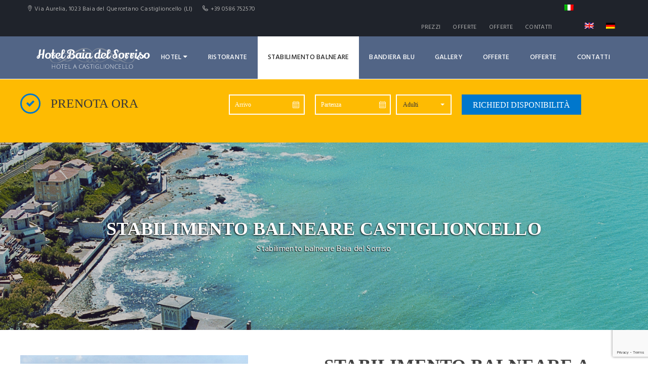

--- FILE ---
content_type: text/html; charset=UTF-8
request_url: https://www.castiglioncelloturismo.com/stabilimento-balneare-castiglioncello/
body_size: 13994
content:
<!DOCTYPE html>
<html lang="it-IT">
<head>
    <meta charset="UTF-8">
    <meta http-equiv="X-UA-Compatible" content="IE=edge">
    <meta name="viewport" content="width=device-width, initial-scale=1.0, maximum-scale=1.0, user-scalable=no">
    <meta name="format-detection" content="telephone=no">
    <meta name="apple-mobile-web-app-capable" content="yes">
        <link rel="profile" href="https://gmpg.org/xfn/11"/>
    <link rel="pingback" href="https://www.castiglioncelloturismo.com/xmlrpc.php"/>
    <!--[if lt IE 9]>
    <script src="https://html5shim.googlecode.com/svn/trunk/html5.js"></script>
    <script src="https://css3-mediaqueries-js.googlecode.com/svn/trunk/css3-mediaqueries.js"></script>
    <![endif]-->
    <meta name='robots' content='index, follow, max-image-preview:large, max-snippet:-1, max-video-preview:-1' />
<link rel="alternate" hreflang="it-it" href="https://www.castiglioncelloturismo.com/stabilimento-balneare-castiglioncello/" />
<link rel="alternate" hreflang="en-us" href="https://www.castiglioncelloturismo.com/en/lunabanana-bathhouse/" />
<link rel="alternate" hreflang="de-de" href="https://www.castiglioncelloturismo.com/de/badehaus-lunabanana/" />
<script id="cookieyes" type="text/javascript" src="https://cdn-cookieyes.com/client_data/ff650432abc8f5f21b36ef42/script.js"></script><!-- Google tag (gtag.js) consent mode dataLayer added by Site Kit -->
<script type="text/javascript" id="google_gtagjs-js-consent-mode-data-layer">
/* <![CDATA[ */
window.dataLayer = window.dataLayer || [];function gtag(){dataLayer.push(arguments);}
gtag('consent', 'default', {"ad_personalization":"denied","ad_storage":"denied","ad_user_data":"denied","analytics_storage":"denied","functionality_storage":"denied","security_storage":"denied","personalization_storage":"denied","region":["AT","BE","BG","CH","CY","CZ","DE","DK","EE","ES","FI","FR","GB","GR","HR","HU","IE","IS","IT","LI","LT","LU","LV","MT","NL","NO","PL","PT","RO","SE","SI","SK"],"wait_for_update":500});
window._googlesitekitConsentCategoryMap = {"statistics":["analytics_storage"],"marketing":["ad_storage","ad_user_data","ad_personalization"],"functional":["functionality_storage","security_storage"],"preferences":["personalization_storage"]};
window._googlesitekitConsents = {"ad_personalization":"denied","ad_storage":"denied","ad_user_data":"denied","analytics_storage":"denied","functionality_storage":"denied","security_storage":"denied","personalization_storage":"denied","region":["AT","BE","BG","CH","CY","CZ","DE","DK","EE","ES","FI","FR","GB","GR","HR","HU","IE","IS","IT","LI","LT","LU","LV","MT","NL","NO","PL","PT","RO","SE","SI","SK"],"wait_for_update":500};
/* ]]> */
</script>
<!-- End Google tag (gtag.js) consent mode dataLayer added by Site Kit -->

	<!-- This site is optimized with the Yoast SEO plugin v19.9 - https://yoast.com/wordpress/plugins/seo/ -->
	<title>STABILIMENTO BALNEARE CASTIGLIONCELLO: Hotel Baia Del Sorriso Castiglioncello</title>
	<meta name="description" content="castiglioncelloturismo.com - Baia del Sorriso dispone di uno stabilimento balneare a Castiglioncello, nella baia del Quercetano dove potrete godere di un&#039;acqua limpidissima." />
	<link rel="canonical" href="https://www.castiglioncelloturismo.com/stabilimento-balneare-castiglioncello/" />
	<meta property="og:locale" content="it_IT" />
	<meta property="og:type" content="article" />
	<meta property="og:title" content="STABILIMENTO BALNEARE CASTIGLIONCELLO: Hotel Baia Del Sorriso Castiglioncello" />
	<meta property="og:description" content="castiglioncelloturismo.com - Baia del Sorriso dispone di uno stabilimento balneare a Castiglioncello, nella baia del Quercetano dove potrete godere di un&#039;acqua limpidissima." />
	<meta property="og:url" content="https://www.castiglioncelloturismo.com/stabilimento-balneare-castiglioncello/" />
	<meta property="og:site_name" content="Castiglioncello Turismo" />
	<meta property="article:modified_time" content="2018-05-18T13:10:40+00:00" />
	<meta name="twitter:card" content="summary_large_image" />
	<meta name="twitter:label1" content="Tempo di lettura stimato" />
	<meta name="twitter:data1" content="2 minuti" />
	<script type="application/ld+json" class="yoast-schema-graph">{"@context":"https://schema.org","@graph":[{"@type":"WebPage","@id":"https://www.castiglioncelloturismo.com/stabilimento-balneare-castiglioncello/","url":"https://www.castiglioncelloturismo.com/stabilimento-balneare-castiglioncello/","name":"STABILIMENTO BALNEARE CASTIGLIONCELLO: Hotel Baia Del Sorriso Castiglioncello","isPartOf":{"@id":"https://www.castiglioncelloturismo.com/#website"},"datePublished":"2015-10-21T15:22:22+00:00","dateModified":"2018-05-18T13:10:40+00:00","description":"castiglioncelloturismo.com - Baia del Sorriso dispone di uno stabilimento balneare a Castiglioncello, nella baia del Quercetano dove potrete godere di un'acqua limpidissima.","breadcrumb":{"@id":"https://www.castiglioncelloturismo.com/stabilimento-balneare-castiglioncello/#breadcrumb"},"inLanguage":"it-IT","potentialAction":[{"@type":"ReadAction","target":["https://www.castiglioncelloturismo.com/stabilimento-balneare-castiglioncello/"]}]},{"@type":"BreadcrumbList","@id":"https://www.castiglioncelloturismo.com/stabilimento-balneare-castiglioncello/#breadcrumb","itemListElement":[{"@type":"ListItem","position":1,"name":"Home","item":"https://www.castiglioncelloturismo.com/"},{"@type":"ListItem","position":2,"name":"Stabilimento balneare Lunabanana"}]},{"@type":"WebSite","@id":"https://www.castiglioncelloturismo.com/#website","url":"https://www.castiglioncelloturismo.com/","name":"Castiglioncello Turismo","description":"Hotel a Castiglioncello","potentialAction":[{"@type":"SearchAction","target":{"@type":"EntryPoint","urlTemplate":"https://www.castiglioncelloturismo.com/?s={search_term_string}"},"query-input":"required name=search_term_string"}],"inLanguage":"it-IT"}]}</script>
	<!-- / Yoast SEO plugin. -->


<link rel='dns-prefetch' href='//cdn.scalapay.com' />
<link rel='dns-prefetch' href='//www.googletagmanager.com' />
<link rel='dns-prefetch' href='//fonts.googleapis.com' />
<link rel="alternate" type="application/rss+xml" title="Castiglioncello Turismo &raquo; Feed" href="https://www.castiglioncelloturismo.com/feed/" />
<script type="text/javascript">
/* <![CDATA[ */
window._wpemojiSettings = {"baseUrl":"https:\/\/s.w.org\/images\/core\/emoji\/15.0.3\/72x72\/","ext":".png","svgUrl":"https:\/\/s.w.org\/images\/core\/emoji\/15.0.3\/svg\/","svgExt":".svg","source":{"concatemoji":"https:\/\/www.castiglioncelloturismo.com\/wp-includes\/js\/wp-emoji-release.min.js?ver=6.6.4"}};
/*! This file is auto-generated */
!function(i,n){var o,s,e;function c(e){try{var t={supportTests:e,timestamp:(new Date).valueOf()};sessionStorage.setItem(o,JSON.stringify(t))}catch(e){}}function p(e,t,n){e.clearRect(0,0,e.canvas.width,e.canvas.height),e.fillText(t,0,0);var t=new Uint32Array(e.getImageData(0,0,e.canvas.width,e.canvas.height).data),r=(e.clearRect(0,0,e.canvas.width,e.canvas.height),e.fillText(n,0,0),new Uint32Array(e.getImageData(0,0,e.canvas.width,e.canvas.height).data));return t.every(function(e,t){return e===r[t]})}function u(e,t,n){switch(t){case"flag":return n(e,"\ud83c\udff3\ufe0f\u200d\u26a7\ufe0f","\ud83c\udff3\ufe0f\u200b\u26a7\ufe0f")?!1:!n(e,"\ud83c\uddfa\ud83c\uddf3","\ud83c\uddfa\u200b\ud83c\uddf3")&&!n(e,"\ud83c\udff4\udb40\udc67\udb40\udc62\udb40\udc65\udb40\udc6e\udb40\udc67\udb40\udc7f","\ud83c\udff4\u200b\udb40\udc67\u200b\udb40\udc62\u200b\udb40\udc65\u200b\udb40\udc6e\u200b\udb40\udc67\u200b\udb40\udc7f");case"emoji":return!n(e,"\ud83d\udc26\u200d\u2b1b","\ud83d\udc26\u200b\u2b1b")}return!1}function f(e,t,n){var r="undefined"!=typeof WorkerGlobalScope&&self instanceof WorkerGlobalScope?new OffscreenCanvas(300,150):i.createElement("canvas"),a=r.getContext("2d",{willReadFrequently:!0}),o=(a.textBaseline="top",a.font="600 32px Arial",{});return e.forEach(function(e){o[e]=t(a,e,n)}),o}function t(e){var t=i.createElement("script");t.src=e,t.defer=!0,i.head.appendChild(t)}"undefined"!=typeof Promise&&(o="wpEmojiSettingsSupports",s=["flag","emoji"],n.supports={everything:!0,everythingExceptFlag:!0},e=new Promise(function(e){i.addEventListener("DOMContentLoaded",e,{once:!0})}),new Promise(function(t){var n=function(){try{var e=JSON.parse(sessionStorage.getItem(o));if("object"==typeof e&&"number"==typeof e.timestamp&&(new Date).valueOf()<e.timestamp+604800&&"object"==typeof e.supportTests)return e.supportTests}catch(e){}return null}();if(!n){if("undefined"!=typeof Worker&&"undefined"!=typeof OffscreenCanvas&&"undefined"!=typeof URL&&URL.createObjectURL&&"undefined"!=typeof Blob)try{var e="postMessage("+f.toString()+"("+[JSON.stringify(s),u.toString(),p.toString()].join(",")+"));",r=new Blob([e],{type:"text/javascript"}),a=new Worker(URL.createObjectURL(r),{name:"wpTestEmojiSupports"});return void(a.onmessage=function(e){c(n=e.data),a.terminate(),t(n)})}catch(e){}c(n=f(s,u,p))}t(n)}).then(function(e){for(var t in e)n.supports[t]=e[t],n.supports.everything=n.supports.everything&&n.supports[t],"flag"!==t&&(n.supports.everythingExceptFlag=n.supports.everythingExceptFlag&&n.supports[t]);n.supports.everythingExceptFlag=n.supports.everythingExceptFlag&&!n.supports.flag,n.DOMReady=!1,n.readyCallback=function(){n.DOMReady=!0}}).then(function(){return e}).then(function(){var e;n.supports.everything||(n.readyCallback(),(e=n.source||{}).concatemoji?t(e.concatemoji):e.wpemoji&&e.twemoji&&(t(e.twemoji),t(e.wpemoji)))}))}((window,document),window._wpemojiSettings);
/* ]]> */
</script>
<style id='wp-emoji-styles-inline-css' type='text/css'>

	img.wp-smiley, img.emoji {
		display: inline !important;
		border: none !important;
		box-shadow: none !important;
		height: 1em !important;
		width: 1em !important;
		margin: 0 0.07em !important;
		vertical-align: -0.1em !important;
		background: none !important;
		padding: 0 !important;
	}
</style>
<link rel='stylesheet' id='wp-block-library-css' href='https://www.castiglioncelloturismo.com/wp-includes/css/dist/block-library/style.min.css?ver=6.6.4' type='text/css' media='all' />
<link rel='stylesheet' id='wc-block-style-css' href='https://www.castiglioncelloturismo.com/wp-content/plugins/woocommerce/assets/css/blocks/style.css?ver=3.6.7' type='text/css' media='all' />
<style id='classic-theme-styles-inline-css' type='text/css'>
/*! This file is auto-generated */
.wp-block-button__link{color:#fff;background-color:#32373c;border-radius:9999px;box-shadow:none;text-decoration:none;padding:calc(.667em + 2px) calc(1.333em + 2px);font-size:1.125em}.wp-block-file__button{background:#32373c;color:#fff;text-decoration:none}
</style>
<style id='global-styles-inline-css' type='text/css'>
:root{--wp--preset--aspect-ratio--square: 1;--wp--preset--aspect-ratio--4-3: 4/3;--wp--preset--aspect-ratio--3-4: 3/4;--wp--preset--aspect-ratio--3-2: 3/2;--wp--preset--aspect-ratio--2-3: 2/3;--wp--preset--aspect-ratio--16-9: 16/9;--wp--preset--aspect-ratio--9-16: 9/16;--wp--preset--color--black: #000000;--wp--preset--color--cyan-bluish-gray: #abb8c3;--wp--preset--color--white: #ffffff;--wp--preset--color--pale-pink: #f78da7;--wp--preset--color--vivid-red: #cf2e2e;--wp--preset--color--luminous-vivid-orange: #ff6900;--wp--preset--color--luminous-vivid-amber: #fcb900;--wp--preset--color--light-green-cyan: #7bdcb5;--wp--preset--color--vivid-green-cyan: #00d084;--wp--preset--color--pale-cyan-blue: #8ed1fc;--wp--preset--color--vivid-cyan-blue: #0693e3;--wp--preset--color--vivid-purple: #9b51e0;--wp--preset--gradient--vivid-cyan-blue-to-vivid-purple: linear-gradient(135deg,rgba(6,147,227,1) 0%,rgb(155,81,224) 100%);--wp--preset--gradient--light-green-cyan-to-vivid-green-cyan: linear-gradient(135deg,rgb(122,220,180) 0%,rgb(0,208,130) 100%);--wp--preset--gradient--luminous-vivid-amber-to-luminous-vivid-orange: linear-gradient(135deg,rgba(252,185,0,1) 0%,rgba(255,105,0,1) 100%);--wp--preset--gradient--luminous-vivid-orange-to-vivid-red: linear-gradient(135deg,rgba(255,105,0,1) 0%,rgb(207,46,46) 100%);--wp--preset--gradient--very-light-gray-to-cyan-bluish-gray: linear-gradient(135deg,rgb(238,238,238) 0%,rgb(169,184,195) 100%);--wp--preset--gradient--cool-to-warm-spectrum: linear-gradient(135deg,rgb(74,234,220) 0%,rgb(151,120,209) 20%,rgb(207,42,186) 40%,rgb(238,44,130) 60%,rgb(251,105,98) 80%,rgb(254,248,76) 100%);--wp--preset--gradient--blush-light-purple: linear-gradient(135deg,rgb(255,206,236) 0%,rgb(152,150,240) 100%);--wp--preset--gradient--blush-bordeaux: linear-gradient(135deg,rgb(254,205,165) 0%,rgb(254,45,45) 50%,rgb(107,0,62) 100%);--wp--preset--gradient--luminous-dusk: linear-gradient(135deg,rgb(255,203,112) 0%,rgb(199,81,192) 50%,rgb(65,88,208) 100%);--wp--preset--gradient--pale-ocean: linear-gradient(135deg,rgb(255,245,203) 0%,rgb(182,227,212) 50%,rgb(51,167,181) 100%);--wp--preset--gradient--electric-grass: linear-gradient(135deg,rgb(202,248,128) 0%,rgb(113,206,126) 100%);--wp--preset--gradient--midnight: linear-gradient(135deg,rgb(2,3,129) 0%,rgb(40,116,252) 100%);--wp--preset--font-size--small: 13px;--wp--preset--font-size--medium: 20px;--wp--preset--font-size--large: 36px;--wp--preset--font-size--x-large: 42px;--wp--preset--spacing--20: 0.44rem;--wp--preset--spacing--30: 0.67rem;--wp--preset--spacing--40: 1rem;--wp--preset--spacing--50: 1.5rem;--wp--preset--spacing--60: 2.25rem;--wp--preset--spacing--70: 3.38rem;--wp--preset--spacing--80: 5.06rem;--wp--preset--shadow--natural: 6px 6px 9px rgba(0, 0, 0, 0.2);--wp--preset--shadow--deep: 12px 12px 50px rgba(0, 0, 0, 0.4);--wp--preset--shadow--sharp: 6px 6px 0px rgba(0, 0, 0, 0.2);--wp--preset--shadow--outlined: 6px 6px 0px -3px rgba(255, 255, 255, 1), 6px 6px rgba(0, 0, 0, 1);--wp--preset--shadow--crisp: 6px 6px 0px rgba(0, 0, 0, 1);}:where(.is-layout-flex){gap: 0.5em;}:where(.is-layout-grid){gap: 0.5em;}body .is-layout-flex{display: flex;}.is-layout-flex{flex-wrap: wrap;align-items: center;}.is-layout-flex > :is(*, div){margin: 0;}body .is-layout-grid{display: grid;}.is-layout-grid > :is(*, div){margin: 0;}:where(.wp-block-columns.is-layout-flex){gap: 2em;}:where(.wp-block-columns.is-layout-grid){gap: 2em;}:where(.wp-block-post-template.is-layout-flex){gap: 1.25em;}:where(.wp-block-post-template.is-layout-grid){gap: 1.25em;}.has-black-color{color: var(--wp--preset--color--black) !important;}.has-cyan-bluish-gray-color{color: var(--wp--preset--color--cyan-bluish-gray) !important;}.has-white-color{color: var(--wp--preset--color--white) !important;}.has-pale-pink-color{color: var(--wp--preset--color--pale-pink) !important;}.has-vivid-red-color{color: var(--wp--preset--color--vivid-red) !important;}.has-luminous-vivid-orange-color{color: var(--wp--preset--color--luminous-vivid-orange) !important;}.has-luminous-vivid-amber-color{color: var(--wp--preset--color--luminous-vivid-amber) !important;}.has-light-green-cyan-color{color: var(--wp--preset--color--light-green-cyan) !important;}.has-vivid-green-cyan-color{color: var(--wp--preset--color--vivid-green-cyan) !important;}.has-pale-cyan-blue-color{color: var(--wp--preset--color--pale-cyan-blue) !important;}.has-vivid-cyan-blue-color{color: var(--wp--preset--color--vivid-cyan-blue) !important;}.has-vivid-purple-color{color: var(--wp--preset--color--vivid-purple) !important;}.has-black-background-color{background-color: var(--wp--preset--color--black) !important;}.has-cyan-bluish-gray-background-color{background-color: var(--wp--preset--color--cyan-bluish-gray) !important;}.has-white-background-color{background-color: var(--wp--preset--color--white) !important;}.has-pale-pink-background-color{background-color: var(--wp--preset--color--pale-pink) !important;}.has-vivid-red-background-color{background-color: var(--wp--preset--color--vivid-red) !important;}.has-luminous-vivid-orange-background-color{background-color: var(--wp--preset--color--luminous-vivid-orange) !important;}.has-luminous-vivid-amber-background-color{background-color: var(--wp--preset--color--luminous-vivid-amber) !important;}.has-light-green-cyan-background-color{background-color: var(--wp--preset--color--light-green-cyan) !important;}.has-vivid-green-cyan-background-color{background-color: var(--wp--preset--color--vivid-green-cyan) !important;}.has-pale-cyan-blue-background-color{background-color: var(--wp--preset--color--pale-cyan-blue) !important;}.has-vivid-cyan-blue-background-color{background-color: var(--wp--preset--color--vivid-cyan-blue) !important;}.has-vivid-purple-background-color{background-color: var(--wp--preset--color--vivid-purple) !important;}.has-black-border-color{border-color: var(--wp--preset--color--black) !important;}.has-cyan-bluish-gray-border-color{border-color: var(--wp--preset--color--cyan-bluish-gray) !important;}.has-white-border-color{border-color: var(--wp--preset--color--white) !important;}.has-pale-pink-border-color{border-color: var(--wp--preset--color--pale-pink) !important;}.has-vivid-red-border-color{border-color: var(--wp--preset--color--vivid-red) !important;}.has-luminous-vivid-orange-border-color{border-color: var(--wp--preset--color--luminous-vivid-orange) !important;}.has-luminous-vivid-amber-border-color{border-color: var(--wp--preset--color--luminous-vivid-amber) !important;}.has-light-green-cyan-border-color{border-color: var(--wp--preset--color--light-green-cyan) !important;}.has-vivid-green-cyan-border-color{border-color: var(--wp--preset--color--vivid-green-cyan) !important;}.has-pale-cyan-blue-border-color{border-color: var(--wp--preset--color--pale-cyan-blue) !important;}.has-vivid-cyan-blue-border-color{border-color: var(--wp--preset--color--vivid-cyan-blue) !important;}.has-vivid-purple-border-color{border-color: var(--wp--preset--color--vivid-purple) !important;}.has-vivid-cyan-blue-to-vivid-purple-gradient-background{background: var(--wp--preset--gradient--vivid-cyan-blue-to-vivid-purple) !important;}.has-light-green-cyan-to-vivid-green-cyan-gradient-background{background: var(--wp--preset--gradient--light-green-cyan-to-vivid-green-cyan) !important;}.has-luminous-vivid-amber-to-luminous-vivid-orange-gradient-background{background: var(--wp--preset--gradient--luminous-vivid-amber-to-luminous-vivid-orange) !important;}.has-luminous-vivid-orange-to-vivid-red-gradient-background{background: var(--wp--preset--gradient--luminous-vivid-orange-to-vivid-red) !important;}.has-very-light-gray-to-cyan-bluish-gray-gradient-background{background: var(--wp--preset--gradient--very-light-gray-to-cyan-bluish-gray) !important;}.has-cool-to-warm-spectrum-gradient-background{background: var(--wp--preset--gradient--cool-to-warm-spectrum) !important;}.has-blush-light-purple-gradient-background{background: var(--wp--preset--gradient--blush-light-purple) !important;}.has-blush-bordeaux-gradient-background{background: var(--wp--preset--gradient--blush-bordeaux) !important;}.has-luminous-dusk-gradient-background{background: var(--wp--preset--gradient--luminous-dusk) !important;}.has-pale-ocean-gradient-background{background: var(--wp--preset--gradient--pale-ocean) !important;}.has-electric-grass-gradient-background{background: var(--wp--preset--gradient--electric-grass) !important;}.has-midnight-gradient-background{background: var(--wp--preset--gradient--midnight) !important;}.has-small-font-size{font-size: var(--wp--preset--font-size--small) !important;}.has-medium-font-size{font-size: var(--wp--preset--font-size--medium) !important;}.has-large-font-size{font-size: var(--wp--preset--font-size--large) !important;}.has-x-large-font-size{font-size: var(--wp--preset--font-size--x-large) !important;}
:where(.wp-block-post-template.is-layout-flex){gap: 1.25em;}:where(.wp-block-post-template.is-layout-grid){gap: 1.25em;}
:where(.wp-block-columns.is-layout-flex){gap: 2em;}:where(.wp-block-columns.is-layout-grid){gap: 2em;}
:root :where(.wp-block-pullquote){font-size: 1.5em;line-height: 1.6;}
</style>
<link rel='stylesheet' id='apb-bootstrap-css' href='https://www.castiglioncelloturismo.com/wp-content/plugins/awebooking/assets/frontend/css/lib/bootstrap.min.css?ver=6.6.4' type='text/css' media='all' />
<link rel='stylesheet' id='apb-awesome-css' href='https://www.castiglioncelloturismo.com/wp-content/plugins/awebooking/assets/frontend/css/lib/font-awesome.min.css?ver=6.6.4' type='text/css' media='all' />
<link rel='stylesheet' id='apb-style-ui-css' href='https://www.castiglioncelloturismo.com/wp-content/plugins/awebooking/assets/frontend/css/lib/jquery-ui.min.css?ver=6.6.4' type='text/css' media='all' />
<link rel='stylesheet' id='apb-fotorama-css' href='https://www.castiglioncelloturismo.com/wp-content/plugins/awebooking/assets/frontend/css/lib/fotorama.css?ver=6.6.4' type='text/css' media='all' />
<link rel='stylesheet' id='apb-style-css' href='https://www.castiglioncelloturismo.com/wp-content/plugins/awebooking/assets/frontend/css/style.css?ver=6.6.4' type='text/css' media='all' />
<link rel='stylesheet' id='contact-form-7-css' href='https://www.castiglioncelloturismo.com/wp-content/plugins/contact-form-7/includes/css/styles.css?ver=6.0.6' type='text/css' media='all' />
<link rel='stylesheet' id='rs-plugin-settings-css' href='https://www.castiglioncelloturismo.com/wp-content/plugins/revslider/public/assets/css/settings.css?ver=5.0.5' type='text/css' media='all' />
<style id='rs-plugin-settings-inline-css' type='text/css'>
.tp-caption a{color:#ff7302;text-shadow:none;-webkit-transition:all 0.2s ease-out;-moz-transition:all 0.2s ease-out;-o-transition:all 0.2s ease-out;-ms-transition:all 0.2s ease-out}.tp-caption a:hover{color:#ffa902}
</style>
<link rel='stylesheet' id='woocommerce-layout-css' href='https://www.castiglioncelloturismo.com/wp-content/plugins/woocommerce/assets/css/woocommerce-layout.css?ver=3.6.7' type='text/css' media='all' />
<link rel='stylesheet' id='woocommerce-smallscreen-css' href='https://www.castiglioncelloturismo.com/wp-content/plugins/woocommerce/assets/css/woocommerce-smallscreen.css?ver=3.6.7' type='text/css' media='only screen and (max-width: 768px)' />
<link rel='stylesheet' id='woocommerce-general-css' href='https://www.castiglioncelloturismo.com/wp-content/plugins/woocommerce/assets/css/woocommerce.css?ver=3.6.7' type='text/css' media='all' />
<style id='woocommerce-inline-inline-css' type='text/css'>
.woocommerce form .form-row .required { visibility: visible; }
</style>
<link rel='stylesheet' id='wpml-legacy-dropdown-0-css' href='//www.castiglioncelloturismo.com/wp-content/plugins/sitepress-multilingual-cms/templates/language-switchers/legacy-dropdown/style.min.css?ver=1' type='text/css' media='all' />
<style id='wpml-legacy-dropdown-0-inline-css' type='text/css'>
.wpml-ls-statics-shortcode_actions{background-color:#ffffff;}.wpml-ls-statics-shortcode_actions, .wpml-ls-statics-shortcode_actions .wpml-ls-sub-menu, .wpml-ls-statics-shortcode_actions a {border-color:#cdcdcd;}.wpml-ls-statics-shortcode_actions a {color:#444444;background-color:#ffffff;}.wpml-ls-statics-shortcode_actions a:hover,.wpml-ls-statics-shortcode_actions a:focus {color:#000000;background-color:#eeeeee;}.wpml-ls-statics-shortcode_actions .wpml-ls-current-language>a {color:#444444;background-color:#ffffff;}.wpml-ls-statics-shortcode_actions .wpml-ls-current-language:hover>a, .wpml-ls-statics-shortcode_actions .wpml-ls-current-language>a:focus {color:#000000;background-color:#eeeeee;}
</style>
<link rel='stylesheet' id='wpml-menu-item-0-css' href='//www.castiglioncelloturismo.com/wp-content/plugins/sitepress-multilingual-cms/templates/language-switchers/menu-item/style.min.css?ver=1' type='text/css' media='all' />
<link rel='stylesheet' id='awe-carousel-css' href='https://www.castiglioncelloturismo.com/wp-content/themes/hillter/assets/css/lib/owl.carousel.css?ver=6.6.4' type='text/css' media='all' />
<link rel='stylesheet' id='scalapay_custom_style-css' href='https://www.castiglioncelloturismo.com/wp-content/plugins/scalapay-payment-gateway-for-woocommerce/assets/css/scalapay.css?ver=4.0.3' type='text/css' media='all' />
<link rel='stylesheet' id='js_composer_front-css' href='https://www.castiglioncelloturismo.com/wp-content/plugins/js_composer/assets/css/js_composer.min.css?ver=5.4.5' type='text/css' media='all' />
<link rel='stylesheet' id='awe-bootstrap-css' href='https://www.castiglioncelloturismo.com/wp-content/themes/hillter/assets/css/lib/bootstrap.min.css?ver=6.6.4' type='text/css' media='all' />
<link rel='stylesheet' id='awe-colio-css' href='https://www.castiglioncelloturismo.com/wp-content/themes/hillter/assets/css/lib/font-hilltericon.css?ver=6.6.4' type='text/css' media='all' />
<link rel='stylesheet' id='awe-bootstrap-select-css' href='https://www.castiglioncelloturismo.com/wp-content/themes/hillter/assets/css/lib/bootstrap-select.min.css?ver=6.6.4' type='text/css' media='all' />
<link rel='stylesheet' id='awe-magnific-popup-css' href='https://www.castiglioncelloturismo.com/wp-content/themes/hillter/assets/css/lib/magnific-popup.css?ver=6.6.4' type='text/css' media='all' />
<link rel='stylesheet' id='awe-main-style-css' href='https://www.castiglioncelloturismo.com/wp-content/themes/hillter/assets/css/style.css?ver=6.6.4' type='text/css' media='all' />
<link rel='stylesheet' id='awe-fa-font-css' href='https://www.castiglioncelloturismo.com/wp-content/themes/hillter/Framework/asset/icons/css/font-awesome.min.css?ver=6.6.4' type='text/css' media='all' />
<link rel='stylesheet' id='awe-google-font-css' href='//fonts.googleapis.com/css?family=Hind%3A400%2C300%2C500%2C600%257cMontserrat%3A400%2C700&#038;ver=6.6.4' type='text/css' media='all' />
<!--[if lt IE 9]><script src="https://www.castiglioncelloturismo.com/wp-content/themes/hillter/assets/js/html5.js"></script><![endif]-->
<script type="text/javascript" id="cookie-law-info-wca-js-before">
/* <![CDATA[ */
const _ckyGsk = true;
/* ]]> */
</script>
<script type="text/javascript" src="https://www.castiglioncelloturismo.com/wp-content/plugins/cookie-law-info/lite/frontend/js/wca.min.js?ver=3.3.5" id="cookie-law-info-wca-js"></script>
<script type="text/javascript" src="https://www.castiglioncelloturismo.com/wp-includes/js/jquery/jquery.min.js?ver=3.7.1" id="jquery-core-js"></script>
<script type="text/javascript" src="https://www.castiglioncelloturismo.com/wp-includes/js/jquery/jquery-migrate.min.js?ver=3.4.1" id="jquery-migrate-js"></script>
<script type="text/javascript" src="https://www.castiglioncelloturismo.com/wp-content/plugins/woocommerce/assets/js/jquery-blockui/jquery.blockUI.min.js?ver=2.70" id="jquery-blockui-js"></script>
<script type="text/javascript" id="wc-add-to-cart-js-extra">
/* <![CDATA[ */
var wc_add_to_cart_params = {"ajax_url":"\/wp-admin\/admin-ajax.php","wc_ajax_url":"\/?wc-ajax=%%endpoint%%","i18n_view_cart":"Visualizza carrello","cart_url":"https:\/\/www.castiglioncelloturismo.com","is_cart":"","cart_redirect_after_add":"no"};
/* ]]> */
</script>
<script type="text/javascript" src="https://www.castiglioncelloturismo.com/wp-content/plugins/woocommerce/assets/js/frontend/add-to-cart.min.js?ver=3.6.7" id="wc-add-to-cart-js"></script>
<script type="text/javascript" src="//www.castiglioncelloturismo.com/wp-content/plugins/sitepress-multilingual-cms/templates/language-switchers/legacy-dropdown/script.min.js?ver=1" id="wpml-legacy-dropdown-0-js"></script>
<script type="text/javascript" src="https://www.castiglioncelloturismo.com/wp-content/plugins/js_composer/assets/js/vendors/woocommerce-add-to-cart.js?ver=5.4.5" id="vc_woocommerce-add-to-cart-js-js"></script>
<script src="https://cdn.scalapay.com/widget/scalapay-widget-loader.js?version=v5&amp;merchant-token=8KDS3SPEL&amp;ver=4.0.3" type="module" data-cfasync="false"></script>

<!-- Snippet del tag Google (gtag.js) aggiunto da Site Kit -->
<!-- Snippet Google Analytics aggiunto da Site Kit -->
<script type="text/javascript" src="https://www.googletagmanager.com/gtag/js?id=G-EB1GX3LX12" id="google_gtagjs-js" async></script>
<script type="text/javascript" id="google_gtagjs-js-after">
/* <![CDATA[ */
window.dataLayer = window.dataLayer || [];function gtag(){dataLayer.push(arguments);}
gtag("set","linker",{"domains":["www.castiglioncelloturismo.com"]});
gtag("js", new Date());
gtag("set", "developer_id.dZTNiMT", true);
gtag("config", "G-EB1GX3LX12");
/* ]]> */
</script>
<link rel="pingback" href="https://www.castiglioncelloturismo.com/xmlrpc.php" />
<link rel="https://api.w.org/" href="https://www.castiglioncelloturismo.com/wp-json/" /><link rel="alternate" title="JSON" type="application/json" href="https://www.castiglioncelloturismo.com/wp-json/wp/v2/pages/334" /><link rel="EditURI" type="application/rsd+xml" title="RSD" href="https://www.castiglioncelloturismo.com/xmlrpc.php?rsd" />
<meta name="generator" content="WordPress 6.6.4" />
<meta name="generator" content="WooCommerce 3.6.7" />
<link rel='shortlink' href='https://www.castiglioncelloturismo.com/?p=334' />
<link rel="alternate" title="oEmbed (JSON)" type="application/json+oembed" href="https://www.castiglioncelloturismo.com/wp-json/oembed/1.0/embed?url=https%3A%2F%2Fwww.castiglioncelloturismo.com%2Fstabilimento-balneare-castiglioncello%2F" />
<link rel="alternate" title="oEmbed (XML)" type="text/xml+oembed" href="https://www.castiglioncelloturismo.com/wp-json/oembed/1.0/embed?url=https%3A%2F%2Fwww.castiglioncelloturismo.com%2Fstabilimento-balneare-castiglioncello%2F&#038;format=xml" />
<meta name="generator" content="WPML ver:4.4.10 stt:1,3,27;" />
<meta name="generator" content="Site Kit by Google 1.163.0" /><style>
		.section-comingsoon {
			background-image: url("https://www.castiglioncelloturismo.com/wp-content/themes/hillter/assets/images/default/bg-comingsoon.jpg") !important;
		}
	</style>	<noscript><style>.woocommerce-product-gallery{ opacity: 1 !important; }</style></noscript>
	<meta name="generator" content="Powered by WPBakery Page Builder - drag and drop page builder for WordPress."/>
<!--[if lte IE 9]><link rel="stylesheet" type="text/css" href="https://www.castiglioncelloturismo.com/wp-content/plugins/js_composer/assets/css/vc_lte_ie9.min.css" media="screen"><![endif]--><meta name="generator" content="Powered by Slider Revolution 5.0.5 - responsive, Mobile-Friendly Slider Plugin for WordPress with comfortable drag and drop interface." />
<link rel="icon" href="https://www.castiglioncelloturismo.com/wp-content/uploads/2015/10/logo-small-150x53.png" sizes="32x32" />
<link rel="icon" href="https://www.castiglioncelloturismo.com/wp-content/uploads/2015/10/logo-small.png" sizes="192x192" />
<link rel="apple-touch-icon" href="https://www.castiglioncelloturismo.com/wp-content/uploads/2015/10/logo-small.png" />
<meta name="msapplication-TileImage" content="https://www.castiglioncelloturismo.com/wp-content/uploads/2015/10/logo-small.png" />
<style type='text/css'>.gallery_item h6{
 display: none !important;
}
.vc_custom_1444818268579 h2,.vc_custom_1444818268579 p{
 text-shadow: none !important;
}
.vc_parallax-content-moving .awe-special-heading h2{
 text-shadow: -1px 1px 3px rgb(0, 0, 0);
}
.vc_parallax-content-moving .awe-special-heading .awe-subheading p{
 text-shadow: -1px 1px 1px rgb(0, 0, 0);
}
.menu-item-language:hover ul{
 display: block;
}
.submenu-languages{
 position: absolute;
 z-index: 1000;
 display: none;
 padding-left: 0 !important;
}
.our-gallery{
 display: none;
}
.lucamappa .video span{
 padding-bottom: 0 !important;
 height: 250px !important;
}
.room_item-6 .text .price, .room-detail .room-detail_book .room-detail_total .price{
 display: none !important;
}
.news-item .text .date{
 display: none !important;
}
.spanluca{
float: right;
font-size: 12px;
margin-right: 40px;
text-transform: lowercase;
}

.category-offerte-vacanze-castiglioncello .posted-on, .category-offerte-vacanze-castiglioncello .entry-meta,  .type-event .posted-on, .type-event .entry-meta, .category-castiglioncello-holidays-offers .posted-on, .category-castiglioncello-holidays-offers .entry-meta, .category-urlaub-angebote-castiglioincello .posted-on, .category-urlaub-angebote-castiglioincello .entry-meta{
 display: none;
}
.category-offerte-vacanze-castiglioncello .entry-header, .type-event .entry-header{
 padding-left: 30px !important;
}

.date{
 display: none !important;
}
.lucazzi .contact-form{
 display: none !important;
}
.lucazzi{
 padding-left: 0 !important;
}</style>
		<style type="text/css" id="wp-custom-css">
			/*
Puoi aggiungere qui il tuo codice CSS.

Per maggiori informazioni consulta la documentazione (fai clic sull'icona con il punto interrogativo qui sopra).
*/
.wpb_text_column.wpb_content_element .wpb_wrapper p a {
    font-size: 22px;
    font-weight: 600;
}
.vc_general.vc_parallax.vc_parallax-content-moving {
    padding-bottom: 150px !important;
}
.prenotadentro{
	margin-top: 85px !important;
}
@media (max-width:1024px){
	.prenotadentro{
		margin-top: 0px !important;
	}
}
.check-availability:before {
    background-color: #febb02;
}
.vailability-submit .awe-btn {
    background-color: #07c;
    border-color: #07c;
}
.check-availability h2:before {
    border: 3px solid #07c;
    color: #07c;
}
.check-availability h2 {
    color: #383838;
}
.check-availability input, .bootstrap-select.btn-group.awe-select .dropdown-toggle .filter-option {
    color: #383838;
}		</style>
		<style type="text/css" data-type="vc_shortcodes-custom-css">.vc_custom_1440565924131{margin-bottom: 0px !important;}.vc_custom_1440559884327{padding-top: 150px !important;padding-bottom: 80px !important;}.vc_custom_1444918023543{margin-top: 15px !important;}</style><noscript><style type="text/css"> .wpb_animate_when_almost_visible { opacity: 1; }</style></noscript>    <link rel="stylesheet" type="text/css" href="/jquery.datetimepicker.css"/>
</head>


<!--[if IE 7]>
<body data-rsssl=1 class="page-template-default page page-id-334 ie7 lt-ie8 lt-ie9 lt-ie10 awe-header-transparent woocommerce-no-js awe-vc-template wpb-js-composer js-comp-ver-5.4.5 vc_responsive"> <![endif]-->
<!--[if IE 8]>
<body data-rsssl=1 class="page-template-default page page-id-334 ie8 lt-ie9 lt-ie10 awe-header-transparent woocommerce-no-js awe-vc-template wpb-js-composer js-comp-ver-5.4.5 vc_responsive"> <![endif]-->
<!--[if IE 9]>
<body data-rsssl=1 class="page-template-default page page-id-334 ie9 lt-ie10 awe-header-transparent woocommerce-no-js awe-vc-template wpb-js-composer js-comp-ver-5.4.5 vc_responsive"> <![endif]-->
<!--[if (gt IE 9)|!(IE)]><!-->
<body data-rsssl=1 class="page-template-default page page-id-334 awe-header-transparent woocommerce-no-js awe-vc-template wpb-js-composer js-comp-ver-5.4.5 vc_responsive"> <!--<![endif]-->



<!-- PAGE WRAP -->
<div id="page-wrap">
            <!-- HEADER -->
        <header id="header">
            <!-- HEADER TOP -->
            <div class="header_top">
                <div class="container">
                   <div class="header_left float-left">
                        		<span><i class="hillter-icon-location"></i>Via Aurelia, 1023 Baia del Quercetano Castiglioncello (LI)</span>
	
			<span><i class="hillter-icon-phone"></i>+39 0586 752570</span>
	                    </div>
                    <div class="header_right float-right">
                        <div class="menu-top-menu-container"><ul id="menu-top-menu" class="top-nav"><li id="menu-item-396" class="menu-item menu-item-type-post_type menu-item-object-page menu-item-396"><a href="https://www.castiglioncelloturismo.com/prezzi-vacanze-castiglioncello/">Prezzi</a></li>
<li id="menu-item-346" class="menu-item menu-item-type-taxonomy menu-item-object-category menu-item-346"><a href="https://www.castiglioncelloturismo.com/castiglioncello/offerte-vacanze-castiglioncello/">Offerte</a></li>
<li id="menu-item-94" class="menu-item menu-item-type-post_type menu-item-object-page menu-item-94"><a href="https://www.castiglioncelloturismo.com/eventi-castiglioncello/">OFFERTE</a></li>
<li id="menu-item-92" class="menu-item menu-item-type-post_type menu-item-object-page menu-item-92"><a href="https://www.castiglioncelloturismo.com/contatti-hotel-baia-del-sorriso/">Contatti</a></li>
<li id="menu-item-wpml-ls-31-it" class="menu-item-language menu-item-language-current menu-item wpml-ls-slot-31 wpml-ls-item wpml-ls-item-it wpml-ls-current-language wpml-ls-menu-item wpml-ls-first-item menu-item-type-wpml_ls_menu_item menu-item-object-wpml_ls_menu_item menu-item-has-children menu-item-wpml-ls-31-it"><a href="https://www.castiglioncelloturismo.com/stabilimento-balneare-castiglioncello/"><img
            class="wpml-ls-flag"
            src="https://www.castiglioncelloturismo.com/wp-content/plugins/sitepress-multilingual-cms/res/flags/it.png"
            alt="Italiano"
            
            
    /></a>
<ul class="sub-menu">
	<li id="menu-item-wpml-ls-31-en" class="menu-item-language menu-item wpml-ls-slot-31 wpml-ls-item wpml-ls-item-en wpml-ls-menu-item menu-item-type-wpml_ls_menu_item menu-item-object-wpml_ls_menu_item menu-item-wpml-ls-31-en"><a href="https://www.castiglioncelloturismo.com/en/lunabanana-bathhouse/"><img
            class="wpml-ls-flag"
            src="https://www.castiglioncelloturismo.com/wp-content/plugins/sitepress-multilingual-cms/res/flags/en.png"
            alt="Inglese"
            
            
    /></a></li>
	<li id="menu-item-wpml-ls-31-de" class="menu-item-language menu-item wpml-ls-slot-31 wpml-ls-item wpml-ls-item-de wpml-ls-menu-item wpml-ls-last-item menu-item-type-wpml_ls_menu_item menu-item-object-wpml_ls_menu_item menu-item-wpml-ls-31-de"><a href="https://www.castiglioncelloturismo.com/de/badehaus-lunabanana/"><img
            class="wpml-ls-flag"
            src="https://www.castiglioncelloturismo.com/wp-content/plugins/sitepress-multilingual-cms/res/flags/de.png"
            alt="Tedesco"
            
            
    /></a></li>
</ul>
</li>
</ul></div>                    </div>
                </div>
            </div>
            <!-- END / HEADER TOP -->

            <!-- HEADER LOGO & MENU -->
            <div id="header_content" class="header_content">

                <div class="container">
                    <!-- HEADER LOGO -->
                    <a href="/"><img src="https://www.castiglioncelloturismo.com/wp-content/uploads/2015/10/logo-small.png" alt="" /></a>
                    <!-- END / HEADER LOGO -->

                    <!-- HEADER MENU -->
                    <nav class="header_menu">
                        <div class="menu-hillter-menu-container"><ul id="menu-hillter-menu" class="menu"><li id="menu-item-366" class="menu-item menu-item-type-post_type menu-item-object-page menu-item-has-children menu-item-366"><a href="https://www.castiglioncelloturismo.com/hotel-castiglioncello/">Hotel<span class="fa fa-caret-down"></span></a>
<ul class="sub-menu">
	<li id="menu-item-105" class="menu-item menu-item-type-post_type menu-item-object-page menu-item-105"><a href="https://www.castiglioncelloturismo.com/hotel-tre-stelle-castiglioncello/">Camere</a></li>
	<li id="menu-item-397" class="menu-item menu-item-type-post_type menu-item-object-page menu-item-397"><a href="https://www.castiglioncelloturismo.com/prezzi-vacanze-castiglioncello/">Prezzi</a></li>
	<li id="menu-item-4081" class="menu-item menu-item-type-post_type menu-item-object-page menu-item-4081"><a href="https://www.castiglioncelloturismo.com/info-vacanze/">Info Prenotazioni e Soggiorno</a></li>
</ul>
</li>
<li id="menu-item-108" class="menu-item menu-item-type-post_type menu-item-object-page menu-item-108"><a href="https://www.castiglioncelloturismo.com/ristorante-castiglioncello/">Ristorante</a></li>
<li id="menu-item-344" class="menu-item menu-item-type-post_type menu-item-object-page current-menu-item page_item page-item-334 current_page_item menu-item-344"><a href="https://www.castiglioncelloturismo.com/stabilimento-balneare-castiglioncello/">Stabilimento Balneare</a></li>
<li id="menu-item-98" class="menu-item menu-item-type-post_type menu-item-object-page menu-item-98"><a href="https://www.castiglioncelloturismo.com/castiglioncello-bandiera-blu/">Bandiera Blu</a></li>
<li id="menu-item-122" class="menu-item menu-item-type-post_type menu-item-object-page menu-item-122"><a href="https://www.castiglioncelloturismo.com/foto-hotel-castiglioncello/">Gallery</a></li>
<li id="menu-item-301" class="menu-item menu-item-type-taxonomy menu-item-object-category menu-item-301"><a href="https://www.castiglioncelloturismo.com/castiglioncello/offerte-vacanze-castiglioncello/">Offerte</a></li>
<li id="menu-item-303" class="menu-item menu-item-type-post_type menu-item-object-page menu-item-303"><a href="https://www.castiglioncelloturismo.com/eventi-castiglioncello/">OFFERTE</a></li>
<li id="menu-item-129" class="menu-item menu-item-type-post_type menu-item-object-page menu-item-129"><a href="https://www.castiglioncelloturismo.com/contatti-hotel-baia-del-sorriso/">Contatti</a></li>
</ul></div>                    </nav>
                    <!-- END / HEADER MENU -->

                    <!-- MENU BAR -->
                    <div class="menu-bars"><span></span></div>
                    <!-- END / MENU BAR -->

                </div>
            </div>
            <!-- END / HEADER LOGO & MENU -->

        </header>
        <!-- END / HEADER -->

        <!--End coming soon-->
        <!-- BLOG NORMAL-->
    <div class="main-wrapper section-blog">
        <div class="container">
                                        <article class="post-334 page type-page status-publish hentry">
        <div class="entry-content">
        <div class="vc_row wpb_row vc_row-fluid check-availability prenotadentro vc_custom_1440565924131">
	<div class="vc_col-sm-12 vc_col-lg-3 vc_col-md-12 wpb_column vc_column_container  vc_custom_1444918023543"><div class="wpb_wrapper">
	<div class="wpb_text_column wpb_content_element ">
		<div class="wpb_wrapper">
			<h2>PRENOTA ORA</h2>

		</div> 
	</div> 
		</div> 
	</div> 

	<div class="vc_col-sm-12 vc_col-lg-9 vc_col-md-12 availability-form wpb_column vc_column_container "><div class="wpb_wrapper">
	<div class="wpb_raw_code wpb_content_element wpb_raw_html" >
		<div class="wpb_wrapper">
			<div class="wpb_wrapper">
<form class="apb-checkavailable-submit" action="https://www.booking-reservations.com/BE/default.aspx" method="GET">
<div class="availability-form">
	<div class="awe-calendar-wrapper">
		<input id="calendar" name="checkin" placeholder="Arrivo" class="date-start-js apb-input awe-calendar hasDatepicker" type="text">
	</div>
	<div class="awe-calendar-wrapper">
		<input id="calendar2" name="checkout" placeholder="Partenza" class="date-end-js apb-input awe-calendar hasDatepicker" type="text">
	</div>
	<select name="adults" class="awe-select bs-select-hidden"><option>Adulti</option><option value="1">1</option><option value="2">2</option><option value="3">3</option><option value="4">4</option><option value="5">5</option><option value="6">6</option></select>
	<input type="hidden" name="rooms" value="1" />
										<input type="hidden" name="code" value="" />
										<input type="hidden" name="src" value="" />
										<input type="hidden" name="pb" value="1" />
										
										<input type="hidden" name="tbe" value="BNE" />
										<input type="hidden" name="lng" value="it" />
										<input type="hidden" name="sid" value="5d802450-0e70-4945-9c35-be884ecfc51f" />
	<div class="vailability-submit"><button type="submit" class="awe-btn awe-btn-large">RICHIEDI DISPONIBILITÀ</button></div>
</div>
</form>
</div>
		</div>
	</div>

		</div> 
	</div> 
</div><div data-vc-full-width="true" data-vc-full-width-init="false" data-vc-parallax="1.5" data-vc-parallax-image="https://www.castiglioncelloturismo.com/wp-content/uploads/2015/10/hillter-dummy-image.jpg" class="vc_row wpb_row vc_row-fluid vc_custom_1440559884327 vc_general vc_parallax vc_parallax-content-moving">
	<div class="vc_col-sm-12 wpb_column vc_column_container "><div class="wpb_wrapper"><div class="awe-special-heading text-center" style="color:#ffffff;"><h2>STABILIMENTO BALNEARE CASTIGLIONCELLO</h2><div class="awe-subheading below"><p>Stabilimento balneare Baia del Sorriso</p></div></div>
		</div> 
	</div> 
<div class="wpb_row-overlay" style="background-color:rgba(0,0,0,0.2)"></div></div><div class="vc_row-full-width"></div><div class="vc_row wpb_row vc_row-fluid">
	<div class="vc_col-sm-6 wpb_column vc_column_container "><div class="wpb_wrapper">
	<div  class="wpb_single_image wpb_content_element vc_align_left">
		
		<figure class="wpb_wrapper vc_figure">
			<div class="vc_single_image-wrapper   vc_box_border_grey"><img fetchpriority="high" decoding="async" width="450" height="337" src="https://www.castiglioncelloturismo.com/wp-content/uploads/2015/10/spiaggia1.jpg" class="vc_single_image-img attachment-full" alt="" srcset="https://www.castiglioncelloturismo.com/wp-content/uploads/2015/10/spiaggia1.jpg 450w, https://www.castiglioncelloturismo.com/wp-content/uploads/2015/10/spiaggia1-300x225.jpg 300w" sizes="(max-width: 450px) 100vw, 450px" /></div>
		</figure>
	</div>

		</div> 
	</div> 

	<div class="vc_col-sm-6 wpb_column vc_column_container "><div class="wpb_wrapper"><div class="awe-special-heading text-left"><h3>STABILIMENTO BALNEARE A CASTIGLIONCELLO</h3></div>
	<div class="wpb_text_column wpb_content_element ">
		<div class="wpb_wrapper">
			<p>Raggiungibile direttamente dall’hotel con ascensore o con scale è lo “<strong><em>Stabilimento BAIA DEL SORRISO</em></strong>”.</p>
<p>La piattaforma di cemento <strong>attrezzata con ombrelloni e lettini</strong> si trova in uno dei tratti più suggestivi della <strong>Baia del Quercetano</strong>.</p>
<p>Il fondale roccioso garantisce la <strong>limpidezza dell&#8217;acqua</strong> e l&#8217;entrata in mare è facilitata da un tratto sabbioso proprio a ridosso dello stabilimento.</p>
<p>A disposizione dei Clienti un piccolo <strong>snack-bar/buffet freddo</strong> in cui si possono gustare <em>spuntini, piatti caldi e freddi ed aperitivi</em> durante tutto l’arco della giornata.</p>
<p>Per maggiori informazioni contattateci al <a href="tel:+393312952308">+39 331 2952308</a> o cliccate sul bottone sottostante</p>

		</div> 
	</div> <div class="awe-btn-container awe-btn-inline"><a class="awe-btn awe-btn-large awe-btn-default" href="https://www.castiglioncelloturismo.com/contatti-hotel-baia-del-sorriso/" title="" style="background-color:;border-color:">CONTATTACI PER MAGGIORI INFORMAZIONI</a></div>
		</div> 
	</div> 
</div>
    </div>
</article>
                                                                            </div>
    </div>
    <!-- END / BLOG NORMAL-->
        <!-- FOOTER -->
        <footer id="footer" class="footer">

            <!-- FOOTER TOP -->
			            <!-- END / FOOTER TOP -->

            
            									            <!-- FOOTER CENTER -->
	            <div class="footer_center">
	                <div class="container">
	                    <div class="row">
	                    			                        <div class="col-xs-12 col-lg-5">
									<aside id="text-2" class="widget widget_text"><h4 class="widget-title">Seguici</h4>			<div class="textwidget"><div id="fb-root"></div>
<script>(function(d, s, id) {
  var js, fjs = d.getElementsByTagName(s)[0];
  if (d.getElementById(id)) return;
  js = d.createElement(s); js.id = id;
  js.src = "//connect.facebook.net/it_IT/sdk.js#xfbml=1&version=v2.5&appId=1697058857194568";
  fjs.parentNode.insertBefore(js, fjs);
}(document, 'script', 'facebook-jssdk'));</script>
<div class="fb-page" data-href="https://www.facebook.com/hotelbaiadelsorriso" data-small-header="false" data-adapt-container-width="true" data-hide-cover="false" data-show-facepile="true" data-show-posts="false"><div class="fb-xfbml-parse-ignore"><blockquote cite="https://www.facebook.com/hotelbaiadelsorriso"><a href="https://www.facebook.com/hotelbaiadelsorriso">Hotel  Baia  Del  Sorriso</a></blockquote></div></div></div>
		</aside>		                        </div>
		                    		                        <div class="col-xs-4 col-lg-2">
									<aside id="text-4" class="widget widget_text"><h4 class="widget-title">Contatti</h4>			<div class="textwidget"><div class="text">
        <p><i class="hillter-icon-location"></i> Via Aurelia, 1023<br/>
Baia del Quercetano<br/>
Castiglioncello (LI) </p>
        <p><i class="hillter-icon-phone"></i> Telefono <a href="tel:+390586752570">+39 0586 - 752570</a><br/>Fax +39 0586 752677</p><br><br>
        <p><i class="fa fa-envelope-o"></i><a href="mailto:info@castiglioncelloturismo.com">info@castiglioncelloturismo.com</a></p>
<br><br>
Luna Blu Sas di Morelli Moreno e C.<br>
P.IVA 01427820491<br>
PEC LUNABLUSAS@LEGALMAIL.IT
    </div></div>
		</aside>		                        </div>
		                    		                        <div class="col-xs-4 col-lg-2">
									<aside id="awe_recent_posts_widget-3" class="widget awe-widget_recent_entries"><h4 class="widget-title">Ultime Offerte</h4></aside>		                        </div>
		                    		                        <div class="col-xs-4 col-lg-3">
									<aside id="text-3" class="widget widget_text"><h4 class="widget-title">TRIPADVISOR</h4>			<div class="textwidget"><div id="TA_selfserveprop652" class="TA_selfserveprop">
<ul id="KI4uHsOwL" class="TA_links Vc1ETXiAle1W">
<li id="yxWoLVUfR3" class="JFnGNibJFclN">
<a target="_blank" href="http://www.tripadvisor.it/" rel="noopener"><img src="https://www.tripadvisor.it/img/cdsi/img2/branding/150_logo-11900-2.png" alt="TripAdvisor"/></a>
</li>
</ul>
</div>
<script src="https://www.jscache.com/wejs?wtype=selfserveprop&amp;uniq=652&amp;locationId=672181&amp;lang=it&amp;rating=true&amp;nreviews=0&amp;writereviewlink=false&amp;popIdx=false&amp;iswide=false&amp;border=true&amp;display_version=2"></script>
</div>
		</aside>		                        </div>
		                    	                    </div>
	                </div>
	            </div>
	            <!-- END / FOOTER CENTER -->
							
				            <!-- FOOTER BOTTOM -->
	            <div class="footer_bottom">
	                <div class="container">
																			<p>© 2015 by  <a href="http://www.piramedia.it/ottimizzazione-sito-web.aspx" class="link" target="_blank">Ottimizzazione</a>
 <a href="http://www.piramedia.it/indicizzazione-sito-web.aspx" class="link" target="_blank">Indicizzazione</a>
 <a href="http://www.piramedia.it" class="link" target="_blank">by Piramedia.it</a> - <a href="/privacy">privacy</a></p>
												Credits by 	                </div>
	            </div>
	            <!-- END / FOOTER BOTTOM -->
	        
        </footer>
        <!-- END / FOOTER -->
	</div>
<!-- END / PAGE WRAP -->
		<script type='text/javascript' defer="defer" src='https://www.castiglioncelloturismo.com/wp-content/plugins/revslider/public/assets/js/jquery.themepunch.tools.min.js?rev=5.0.5'></script>
		<script type='text/javascript' defer="defer" src='https://www.castiglioncelloturismo.com/wp-content/plugins/revslider/public/assets/js/jquery.themepunch.revolution.min.js?rev=5.0.5'></script>
			<script type="text/javascript">
		var c = document.body.className;
		c = c.replace(/woocommerce-no-js/, 'woocommerce-js');
		document.body.className = c;
	</script>
	<script type="text/javascript" src="//www.castiglioncelloturismo.com/wp-content/plugins/awebooking//assets/frontend/js/lib/bootstrap.min.js?ver=1.0" id="apb-js-bootstrap-js"></script>
<script type="text/javascript" src="https://www.castiglioncelloturismo.com/wp-includes/js/jquery/ui/core.min.js?ver=1.13.3" id="jquery-ui-core-js"></script>
<script type="text/javascript" src="https://www.castiglioncelloturismo.com/wp-includes/js/jquery/ui/datepicker.min.js?ver=1.13.3" id="jquery-ui-datepicker-js"></script>
<script type="text/javascript" id="jquery-ui-datepicker-js-after">
/* <![CDATA[ */
jQuery(function(jQuery){jQuery.datepicker.setDefaults({"closeText":"Chiudi","currentText":"Oggi","monthNames":["Gennaio","Febbraio","Marzo","Aprile","Maggio","Giugno","Luglio","Agosto","Settembre","Ottobre","Novembre","Dicembre"],"monthNamesShort":["Gen","Feb","Mar","Apr","Mag","Giu","Lug","Ago","Set","Ott","Nov","Dic"],"nextText":"Prossimo","prevText":"Precedente","dayNames":["domenica","luned\u00ec","marted\u00ec","mercoled\u00ec","gioved\u00ec","venerd\u00ec","sabato"],"dayNamesShort":["Dom","Lun","Mar","Mer","Gio","Ven","Sab"],"dayNamesMin":["D","L","M","M","G","V","S"],"dateFormat":"MM d, yy","firstDay":1,"isRTL":false});});
/* ]]> */
</script>
<script type="text/javascript" src="https://www.castiglioncelloturismo.com/wp-includes/js/jquery/ui/accordion.min.js?ver=1.13.3" id="jquery-ui-accordion-js"></script>
<script type="text/javascript" src="https://www.castiglioncelloturismo.com/wp-includes/js/jquery/ui/tabs.min.js?ver=1.13.3" id="jquery-ui-tabs-js"></script>
<script type="text/javascript" src="//www.castiglioncelloturismo.com/wp-content/plugins/awebooking//assets/frontend/js/lib/fotorama.js?ver=1.0" id="apb-js-fotorama-js"></script>
<script type="text/javascript" src="//www.castiglioncelloturismo.com/wp-content/plugins/awebooking/assets/frontend/js/scripts.js?ver=1.0" id="apb-js-frontend-scripts-js"></script>
<script type="text/javascript" src="https://www.castiglioncelloturismo.com/wp-includes/js/dist/hooks.min.js?ver=2810c76e705dd1a53b18" id="wp-hooks-js"></script>
<script type="text/javascript" src="https://www.castiglioncelloturismo.com/wp-includes/js/dist/i18n.min.js?ver=5e580eb46a90c2b997e6" id="wp-i18n-js"></script>
<script type="text/javascript" id="wp-i18n-js-after">
/* <![CDATA[ */
wp.i18n.setLocaleData( { 'text direction\u0004ltr': [ 'ltr' ] } );
/* ]]> */
</script>
<script type="text/javascript" src="https://www.castiglioncelloturismo.com/wp-content/plugins/contact-form-7/includes/swv/js/index.js?ver=6.0.6" id="swv-js"></script>
<script type="text/javascript" id="contact-form-7-js-translations">
/* <![CDATA[ */
( function( domain, translations ) {
	var localeData = translations.locale_data[ domain ] || translations.locale_data.messages;
	localeData[""].domain = domain;
	wp.i18n.setLocaleData( localeData, domain );
} )( "contact-form-7", {"translation-revision-date":"2025-04-27 13:59:08+0000","generator":"GlotPress\/4.0.1","domain":"messages","locale_data":{"messages":{"":{"domain":"messages","plural-forms":"nplurals=2; plural=n != 1;","lang":"it"},"This contact form is placed in the wrong place.":["Questo modulo di contatto \u00e8 posizionato nel posto sbagliato."],"Error:":["Errore:"]}},"comment":{"reference":"includes\/js\/index.js"}} );
/* ]]> */
</script>
<script type="text/javascript" id="contact-form-7-js-before">
/* <![CDATA[ */
var wpcf7 = {
    "api": {
        "root": "https:\/\/www.castiglioncelloturismo.com\/wp-json\/",
        "namespace": "contact-form-7\/v1"
    }
};
/* ]]> */
</script>
<script type="text/javascript" src="https://www.castiglioncelloturismo.com/wp-content/plugins/contact-form-7/includes/js/index.js?ver=6.0.6" id="contact-form-7-js"></script>
<script type="text/javascript" src="https://www.castiglioncelloturismo.com/wp-content/plugins/woocommerce/assets/js/js-cookie/js.cookie.min.js?ver=2.1.4" id="js-cookie-js"></script>
<script type="text/javascript" id="woocommerce-js-extra">
/* <![CDATA[ */
var woocommerce_params = {"ajax_url":"\/wp-admin\/admin-ajax.php","wc_ajax_url":"\/?wc-ajax=%%endpoint%%"};
/* ]]> */
</script>
<script type="text/javascript" src="https://www.castiglioncelloturismo.com/wp-content/plugins/woocommerce/assets/js/frontend/woocommerce.min.js?ver=3.6.7" id="woocommerce-js"></script>
<script type="text/javascript" id="wc-cart-fragments-js-extra">
/* <![CDATA[ */
var wc_cart_fragments_params = {"ajax_url":"\/wp-admin\/admin-ajax.php","wc_ajax_url":"\/?wc-ajax=%%endpoint%%","cart_hash_key":"wc_cart_hash_20dddb0263778e2fe8acc7f64a04585c","fragment_name":"wc_fragments_20dddb0263778e2fe8acc7f64a04585c","request_timeout":"5000"};
/* ]]> */
</script>
<script type="text/javascript" src="https://www.castiglioncelloturismo.com/wp-content/plugins/woocommerce/assets/js/frontend/cart-fragments.min.js?ver=3.6.7" id="wc-cart-fragments-js"></script>
<script type="text/javascript" src="https://www.castiglioncelloturismo.com/wp-content/themes/hillter/assets/js/contact-form.js?ver=6.6.4" id="awe-js-contact-form-js"></script>
<script type="text/javascript" src="https://www.castiglioncelloturismo.com/wp-content/themes/hillter/assets/js/lib/isotope.pkgd.min.js?ver=6.6.4" id="awe-js-isotope-js"></script>
<script type="text/javascript" id="awe-js-reservation-form-js-extra">
/* <![CDATA[ */
var ReservationForm = {"textErrorDate":"You must choose a date","textErrorTime":"You must choose a time","textErrorPerson":"You must choose number of persons"};
/* ]]> */
</script>
<script type="text/javascript" src="https://www.castiglioncelloturismo.com/wp-content/themes/hillter/awe_shortcode/assets/js/reservation-form.js?ver=6.6.4" id="awe-js-reservation-form-js"></script>
<script type="text/javascript" src="https://www.castiglioncelloturismo.com/wp-content/plugins/google-site-kit/dist/assets/js/googlesitekit-consent-mode-bc2e26cfa69fcd4a8261.js" id="googlesitekit-consent-mode-js"></script>
<script type="text/javascript" src="https://www.google.com/recaptcha/api.js?render=6LeE2aYZAAAAABeTvdnlkahp3L1a9AL2iDLes2Ha&amp;ver=3.0" id="google-recaptcha-js"></script>
<script type="text/javascript" src="https://www.castiglioncelloturismo.com/wp-includes/js/dist/vendor/wp-polyfill.min.js?ver=3.15.0" id="wp-polyfill-js"></script>
<script type="text/javascript" id="wpcf7-recaptcha-js-before">
/* <![CDATA[ */
var wpcf7_recaptcha = {
    "sitekey": "6LeE2aYZAAAAABeTvdnlkahp3L1a9AL2iDLes2Ha",
    "actions": {
        "homepage": "homepage",
        "contactform": "contactform"
    }
};
/* ]]> */
</script>
<script type="text/javascript" src="https://www.castiglioncelloturismo.com/wp-content/plugins/contact-form-7/modules/recaptcha/index.js?ver=6.0.6" id="wpcf7-recaptcha-js"></script>
<script type="text/javascript" src="https://www.castiglioncelloturismo.com/wp-content/themes/hillter/assets/js/lib/bootstrap-select.js" id="awe-bootstrap-select-js"></script>
<script type="text/javascript" src="https://www.castiglioncelloturismo.com/wp-content/themes/hillter/assets/js//lib/owl.carousel.js?ver=2015620" id="awe-owl-carousel-js"></script>
<script type="text/javascript" src="https://www.castiglioncelloturismo.com/wp-content/themes/hillter/assets/js/lib/jquery.countdown.min.js" id="awe-countdown-js"></script>
<script type="text/javascript" src="https://www.castiglioncelloturismo.com/wp-content/themes/hillter/assets/js/lib/jquery.countTo.js" id="awe-countTo-js"></script>
<script type="text/javascript" src="https://www.castiglioncelloturismo.com/wp-content/themes/hillter/assets/js/lib/jquery.parallax-1.1.3.js" id="awe-parallax-js"></script>
<script type="text/javascript" src="https://www.castiglioncelloturismo.com/wp-content/themes/hillter/assets/js/lib/jquery.appear.min.js" id="awe-appear-js"></script>
<script type="text/javascript" src="https://www.castiglioncelloturismo.com/wp-content/themes/hillter/assets/js/lib/jquery.magnific-popup.min.js" id="awe-magnific-popup-js"></script>
<script type="text/javascript" src="https://www.castiglioncelloturismo.com/wp-content/themes/hillter/assets/js/lib/imagesloaded.min.js" id="awe-imgloadded-js"></script>
<script type="text/javascript" id="awe-main-script-js-extra">
/* <![CDATA[ */
var awe_main = {"url":"https:\/\/www.castiglioncelloturismo.com\/wp-admin\/admin-ajax.php"};
/* ]]> */
</script>
<script type="text/javascript" src="https://www.castiglioncelloturismo.com/wp-content/themes/hillter/assets/js/scripts.js" id="awe-main-script-js"></script>
<script type="text/javascript" id="wp-consent-api-js-extra">
/* <![CDATA[ */
var consent_api = {"consent_type":"","waitfor_consent_hook":"","cookie_expiration":"30","cookie_prefix":"wp_consent"};
/* ]]> */
</script>
<script type="text/javascript" src="https://www.castiglioncelloturismo.com/wp-content/plugins/wp-consent-api/assets/js/wp-consent-api.min.js?ver=1.0.7" id="wp-consent-api-js"></script>
<script type="text/javascript" src="https://www.castiglioncelloturismo.com/wp-content/plugins/js_composer/assets/js/dist/js_composer_front.min.js?ver=5.4.5" id="wpb_composer_front_js-js"></script>
<script type="text/javascript" src="https://www.castiglioncelloturismo.com/wp-content/plugins/js_composer/assets/lib/bower/skrollr/dist/skrollr.min.js?ver=5.4.5" id="vc_jquery_skrollr_js-js"></script>

<script src="/jquery.datetimepicker.js"></script>
<script>
jQuery('#calendar').datetimepicker({
dayOfWeekStart : 1,
lang:'it',
timepicker:false,
format:'d/m/Y'
});
jQuery('#calendar2').datetimepicker({
dayOfWeekStart : 1,
lang:'it',
timepicker:false,
format:'d/m/Y'
});
</script>
</body>
</html>


--- FILE ---
content_type: text/html; charset=utf-8
request_url: https://www.google.com/recaptcha/api2/anchor?ar=1&k=6LeE2aYZAAAAABeTvdnlkahp3L1a9AL2iDLes2Ha&co=aHR0cHM6Ly93d3cuY2FzdGlnbGlvbmNlbGxvdHVyaXNtby5jb206NDQz&hl=en&v=PoyoqOPhxBO7pBk68S4YbpHZ&size=invisible&anchor-ms=20000&execute-ms=30000&cb=iklubiwfwt9t
body_size: 48796
content:
<!DOCTYPE HTML><html dir="ltr" lang="en"><head><meta http-equiv="Content-Type" content="text/html; charset=UTF-8">
<meta http-equiv="X-UA-Compatible" content="IE=edge">
<title>reCAPTCHA</title>
<style type="text/css">
/* cyrillic-ext */
@font-face {
  font-family: 'Roboto';
  font-style: normal;
  font-weight: 400;
  font-stretch: 100%;
  src: url(//fonts.gstatic.com/s/roboto/v48/KFO7CnqEu92Fr1ME7kSn66aGLdTylUAMa3GUBHMdazTgWw.woff2) format('woff2');
  unicode-range: U+0460-052F, U+1C80-1C8A, U+20B4, U+2DE0-2DFF, U+A640-A69F, U+FE2E-FE2F;
}
/* cyrillic */
@font-face {
  font-family: 'Roboto';
  font-style: normal;
  font-weight: 400;
  font-stretch: 100%;
  src: url(//fonts.gstatic.com/s/roboto/v48/KFO7CnqEu92Fr1ME7kSn66aGLdTylUAMa3iUBHMdazTgWw.woff2) format('woff2');
  unicode-range: U+0301, U+0400-045F, U+0490-0491, U+04B0-04B1, U+2116;
}
/* greek-ext */
@font-face {
  font-family: 'Roboto';
  font-style: normal;
  font-weight: 400;
  font-stretch: 100%;
  src: url(//fonts.gstatic.com/s/roboto/v48/KFO7CnqEu92Fr1ME7kSn66aGLdTylUAMa3CUBHMdazTgWw.woff2) format('woff2');
  unicode-range: U+1F00-1FFF;
}
/* greek */
@font-face {
  font-family: 'Roboto';
  font-style: normal;
  font-weight: 400;
  font-stretch: 100%;
  src: url(//fonts.gstatic.com/s/roboto/v48/KFO7CnqEu92Fr1ME7kSn66aGLdTylUAMa3-UBHMdazTgWw.woff2) format('woff2');
  unicode-range: U+0370-0377, U+037A-037F, U+0384-038A, U+038C, U+038E-03A1, U+03A3-03FF;
}
/* math */
@font-face {
  font-family: 'Roboto';
  font-style: normal;
  font-weight: 400;
  font-stretch: 100%;
  src: url(//fonts.gstatic.com/s/roboto/v48/KFO7CnqEu92Fr1ME7kSn66aGLdTylUAMawCUBHMdazTgWw.woff2) format('woff2');
  unicode-range: U+0302-0303, U+0305, U+0307-0308, U+0310, U+0312, U+0315, U+031A, U+0326-0327, U+032C, U+032F-0330, U+0332-0333, U+0338, U+033A, U+0346, U+034D, U+0391-03A1, U+03A3-03A9, U+03B1-03C9, U+03D1, U+03D5-03D6, U+03F0-03F1, U+03F4-03F5, U+2016-2017, U+2034-2038, U+203C, U+2040, U+2043, U+2047, U+2050, U+2057, U+205F, U+2070-2071, U+2074-208E, U+2090-209C, U+20D0-20DC, U+20E1, U+20E5-20EF, U+2100-2112, U+2114-2115, U+2117-2121, U+2123-214F, U+2190, U+2192, U+2194-21AE, U+21B0-21E5, U+21F1-21F2, U+21F4-2211, U+2213-2214, U+2216-22FF, U+2308-230B, U+2310, U+2319, U+231C-2321, U+2336-237A, U+237C, U+2395, U+239B-23B7, U+23D0, U+23DC-23E1, U+2474-2475, U+25AF, U+25B3, U+25B7, U+25BD, U+25C1, U+25CA, U+25CC, U+25FB, U+266D-266F, U+27C0-27FF, U+2900-2AFF, U+2B0E-2B11, U+2B30-2B4C, U+2BFE, U+3030, U+FF5B, U+FF5D, U+1D400-1D7FF, U+1EE00-1EEFF;
}
/* symbols */
@font-face {
  font-family: 'Roboto';
  font-style: normal;
  font-weight: 400;
  font-stretch: 100%;
  src: url(//fonts.gstatic.com/s/roboto/v48/KFO7CnqEu92Fr1ME7kSn66aGLdTylUAMaxKUBHMdazTgWw.woff2) format('woff2');
  unicode-range: U+0001-000C, U+000E-001F, U+007F-009F, U+20DD-20E0, U+20E2-20E4, U+2150-218F, U+2190, U+2192, U+2194-2199, U+21AF, U+21E6-21F0, U+21F3, U+2218-2219, U+2299, U+22C4-22C6, U+2300-243F, U+2440-244A, U+2460-24FF, U+25A0-27BF, U+2800-28FF, U+2921-2922, U+2981, U+29BF, U+29EB, U+2B00-2BFF, U+4DC0-4DFF, U+FFF9-FFFB, U+10140-1018E, U+10190-1019C, U+101A0, U+101D0-101FD, U+102E0-102FB, U+10E60-10E7E, U+1D2C0-1D2D3, U+1D2E0-1D37F, U+1F000-1F0FF, U+1F100-1F1AD, U+1F1E6-1F1FF, U+1F30D-1F30F, U+1F315, U+1F31C, U+1F31E, U+1F320-1F32C, U+1F336, U+1F378, U+1F37D, U+1F382, U+1F393-1F39F, U+1F3A7-1F3A8, U+1F3AC-1F3AF, U+1F3C2, U+1F3C4-1F3C6, U+1F3CA-1F3CE, U+1F3D4-1F3E0, U+1F3ED, U+1F3F1-1F3F3, U+1F3F5-1F3F7, U+1F408, U+1F415, U+1F41F, U+1F426, U+1F43F, U+1F441-1F442, U+1F444, U+1F446-1F449, U+1F44C-1F44E, U+1F453, U+1F46A, U+1F47D, U+1F4A3, U+1F4B0, U+1F4B3, U+1F4B9, U+1F4BB, U+1F4BF, U+1F4C8-1F4CB, U+1F4D6, U+1F4DA, U+1F4DF, U+1F4E3-1F4E6, U+1F4EA-1F4ED, U+1F4F7, U+1F4F9-1F4FB, U+1F4FD-1F4FE, U+1F503, U+1F507-1F50B, U+1F50D, U+1F512-1F513, U+1F53E-1F54A, U+1F54F-1F5FA, U+1F610, U+1F650-1F67F, U+1F687, U+1F68D, U+1F691, U+1F694, U+1F698, U+1F6AD, U+1F6B2, U+1F6B9-1F6BA, U+1F6BC, U+1F6C6-1F6CF, U+1F6D3-1F6D7, U+1F6E0-1F6EA, U+1F6F0-1F6F3, U+1F6F7-1F6FC, U+1F700-1F7FF, U+1F800-1F80B, U+1F810-1F847, U+1F850-1F859, U+1F860-1F887, U+1F890-1F8AD, U+1F8B0-1F8BB, U+1F8C0-1F8C1, U+1F900-1F90B, U+1F93B, U+1F946, U+1F984, U+1F996, U+1F9E9, U+1FA00-1FA6F, U+1FA70-1FA7C, U+1FA80-1FA89, U+1FA8F-1FAC6, U+1FACE-1FADC, U+1FADF-1FAE9, U+1FAF0-1FAF8, U+1FB00-1FBFF;
}
/* vietnamese */
@font-face {
  font-family: 'Roboto';
  font-style: normal;
  font-weight: 400;
  font-stretch: 100%;
  src: url(//fonts.gstatic.com/s/roboto/v48/KFO7CnqEu92Fr1ME7kSn66aGLdTylUAMa3OUBHMdazTgWw.woff2) format('woff2');
  unicode-range: U+0102-0103, U+0110-0111, U+0128-0129, U+0168-0169, U+01A0-01A1, U+01AF-01B0, U+0300-0301, U+0303-0304, U+0308-0309, U+0323, U+0329, U+1EA0-1EF9, U+20AB;
}
/* latin-ext */
@font-face {
  font-family: 'Roboto';
  font-style: normal;
  font-weight: 400;
  font-stretch: 100%;
  src: url(//fonts.gstatic.com/s/roboto/v48/KFO7CnqEu92Fr1ME7kSn66aGLdTylUAMa3KUBHMdazTgWw.woff2) format('woff2');
  unicode-range: U+0100-02BA, U+02BD-02C5, U+02C7-02CC, U+02CE-02D7, U+02DD-02FF, U+0304, U+0308, U+0329, U+1D00-1DBF, U+1E00-1E9F, U+1EF2-1EFF, U+2020, U+20A0-20AB, U+20AD-20C0, U+2113, U+2C60-2C7F, U+A720-A7FF;
}
/* latin */
@font-face {
  font-family: 'Roboto';
  font-style: normal;
  font-weight: 400;
  font-stretch: 100%;
  src: url(//fonts.gstatic.com/s/roboto/v48/KFO7CnqEu92Fr1ME7kSn66aGLdTylUAMa3yUBHMdazQ.woff2) format('woff2');
  unicode-range: U+0000-00FF, U+0131, U+0152-0153, U+02BB-02BC, U+02C6, U+02DA, U+02DC, U+0304, U+0308, U+0329, U+2000-206F, U+20AC, U+2122, U+2191, U+2193, U+2212, U+2215, U+FEFF, U+FFFD;
}
/* cyrillic-ext */
@font-face {
  font-family: 'Roboto';
  font-style: normal;
  font-weight: 500;
  font-stretch: 100%;
  src: url(//fonts.gstatic.com/s/roboto/v48/KFO7CnqEu92Fr1ME7kSn66aGLdTylUAMa3GUBHMdazTgWw.woff2) format('woff2');
  unicode-range: U+0460-052F, U+1C80-1C8A, U+20B4, U+2DE0-2DFF, U+A640-A69F, U+FE2E-FE2F;
}
/* cyrillic */
@font-face {
  font-family: 'Roboto';
  font-style: normal;
  font-weight: 500;
  font-stretch: 100%;
  src: url(//fonts.gstatic.com/s/roboto/v48/KFO7CnqEu92Fr1ME7kSn66aGLdTylUAMa3iUBHMdazTgWw.woff2) format('woff2');
  unicode-range: U+0301, U+0400-045F, U+0490-0491, U+04B0-04B1, U+2116;
}
/* greek-ext */
@font-face {
  font-family: 'Roboto';
  font-style: normal;
  font-weight: 500;
  font-stretch: 100%;
  src: url(//fonts.gstatic.com/s/roboto/v48/KFO7CnqEu92Fr1ME7kSn66aGLdTylUAMa3CUBHMdazTgWw.woff2) format('woff2');
  unicode-range: U+1F00-1FFF;
}
/* greek */
@font-face {
  font-family: 'Roboto';
  font-style: normal;
  font-weight: 500;
  font-stretch: 100%;
  src: url(//fonts.gstatic.com/s/roboto/v48/KFO7CnqEu92Fr1ME7kSn66aGLdTylUAMa3-UBHMdazTgWw.woff2) format('woff2');
  unicode-range: U+0370-0377, U+037A-037F, U+0384-038A, U+038C, U+038E-03A1, U+03A3-03FF;
}
/* math */
@font-face {
  font-family: 'Roboto';
  font-style: normal;
  font-weight: 500;
  font-stretch: 100%;
  src: url(//fonts.gstatic.com/s/roboto/v48/KFO7CnqEu92Fr1ME7kSn66aGLdTylUAMawCUBHMdazTgWw.woff2) format('woff2');
  unicode-range: U+0302-0303, U+0305, U+0307-0308, U+0310, U+0312, U+0315, U+031A, U+0326-0327, U+032C, U+032F-0330, U+0332-0333, U+0338, U+033A, U+0346, U+034D, U+0391-03A1, U+03A3-03A9, U+03B1-03C9, U+03D1, U+03D5-03D6, U+03F0-03F1, U+03F4-03F5, U+2016-2017, U+2034-2038, U+203C, U+2040, U+2043, U+2047, U+2050, U+2057, U+205F, U+2070-2071, U+2074-208E, U+2090-209C, U+20D0-20DC, U+20E1, U+20E5-20EF, U+2100-2112, U+2114-2115, U+2117-2121, U+2123-214F, U+2190, U+2192, U+2194-21AE, U+21B0-21E5, U+21F1-21F2, U+21F4-2211, U+2213-2214, U+2216-22FF, U+2308-230B, U+2310, U+2319, U+231C-2321, U+2336-237A, U+237C, U+2395, U+239B-23B7, U+23D0, U+23DC-23E1, U+2474-2475, U+25AF, U+25B3, U+25B7, U+25BD, U+25C1, U+25CA, U+25CC, U+25FB, U+266D-266F, U+27C0-27FF, U+2900-2AFF, U+2B0E-2B11, U+2B30-2B4C, U+2BFE, U+3030, U+FF5B, U+FF5D, U+1D400-1D7FF, U+1EE00-1EEFF;
}
/* symbols */
@font-face {
  font-family: 'Roboto';
  font-style: normal;
  font-weight: 500;
  font-stretch: 100%;
  src: url(//fonts.gstatic.com/s/roboto/v48/KFO7CnqEu92Fr1ME7kSn66aGLdTylUAMaxKUBHMdazTgWw.woff2) format('woff2');
  unicode-range: U+0001-000C, U+000E-001F, U+007F-009F, U+20DD-20E0, U+20E2-20E4, U+2150-218F, U+2190, U+2192, U+2194-2199, U+21AF, U+21E6-21F0, U+21F3, U+2218-2219, U+2299, U+22C4-22C6, U+2300-243F, U+2440-244A, U+2460-24FF, U+25A0-27BF, U+2800-28FF, U+2921-2922, U+2981, U+29BF, U+29EB, U+2B00-2BFF, U+4DC0-4DFF, U+FFF9-FFFB, U+10140-1018E, U+10190-1019C, U+101A0, U+101D0-101FD, U+102E0-102FB, U+10E60-10E7E, U+1D2C0-1D2D3, U+1D2E0-1D37F, U+1F000-1F0FF, U+1F100-1F1AD, U+1F1E6-1F1FF, U+1F30D-1F30F, U+1F315, U+1F31C, U+1F31E, U+1F320-1F32C, U+1F336, U+1F378, U+1F37D, U+1F382, U+1F393-1F39F, U+1F3A7-1F3A8, U+1F3AC-1F3AF, U+1F3C2, U+1F3C4-1F3C6, U+1F3CA-1F3CE, U+1F3D4-1F3E0, U+1F3ED, U+1F3F1-1F3F3, U+1F3F5-1F3F7, U+1F408, U+1F415, U+1F41F, U+1F426, U+1F43F, U+1F441-1F442, U+1F444, U+1F446-1F449, U+1F44C-1F44E, U+1F453, U+1F46A, U+1F47D, U+1F4A3, U+1F4B0, U+1F4B3, U+1F4B9, U+1F4BB, U+1F4BF, U+1F4C8-1F4CB, U+1F4D6, U+1F4DA, U+1F4DF, U+1F4E3-1F4E6, U+1F4EA-1F4ED, U+1F4F7, U+1F4F9-1F4FB, U+1F4FD-1F4FE, U+1F503, U+1F507-1F50B, U+1F50D, U+1F512-1F513, U+1F53E-1F54A, U+1F54F-1F5FA, U+1F610, U+1F650-1F67F, U+1F687, U+1F68D, U+1F691, U+1F694, U+1F698, U+1F6AD, U+1F6B2, U+1F6B9-1F6BA, U+1F6BC, U+1F6C6-1F6CF, U+1F6D3-1F6D7, U+1F6E0-1F6EA, U+1F6F0-1F6F3, U+1F6F7-1F6FC, U+1F700-1F7FF, U+1F800-1F80B, U+1F810-1F847, U+1F850-1F859, U+1F860-1F887, U+1F890-1F8AD, U+1F8B0-1F8BB, U+1F8C0-1F8C1, U+1F900-1F90B, U+1F93B, U+1F946, U+1F984, U+1F996, U+1F9E9, U+1FA00-1FA6F, U+1FA70-1FA7C, U+1FA80-1FA89, U+1FA8F-1FAC6, U+1FACE-1FADC, U+1FADF-1FAE9, U+1FAF0-1FAF8, U+1FB00-1FBFF;
}
/* vietnamese */
@font-face {
  font-family: 'Roboto';
  font-style: normal;
  font-weight: 500;
  font-stretch: 100%;
  src: url(//fonts.gstatic.com/s/roboto/v48/KFO7CnqEu92Fr1ME7kSn66aGLdTylUAMa3OUBHMdazTgWw.woff2) format('woff2');
  unicode-range: U+0102-0103, U+0110-0111, U+0128-0129, U+0168-0169, U+01A0-01A1, U+01AF-01B0, U+0300-0301, U+0303-0304, U+0308-0309, U+0323, U+0329, U+1EA0-1EF9, U+20AB;
}
/* latin-ext */
@font-face {
  font-family: 'Roboto';
  font-style: normal;
  font-weight: 500;
  font-stretch: 100%;
  src: url(//fonts.gstatic.com/s/roboto/v48/KFO7CnqEu92Fr1ME7kSn66aGLdTylUAMa3KUBHMdazTgWw.woff2) format('woff2');
  unicode-range: U+0100-02BA, U+02BD-02C5, U+02C7-02CC, U+02CE-02D7, U+02DD-02FF, U+0304, U+0308, U+0329, U+1D00-1DBF, U+1E00-1E9F, U+1EF2-1EFF, U+2020, U+20A0-20AB, U+20AD-20C0, U+2113, U+2C60-2C7F, U+A720-A7FF;
}
/* latin */
@font-face {
  font-family: 'Roboto';
  font-style: normal;
  font-weight: 500;
  font-stretch: 100%;
  src: url(//fonts.gstatic.com/s/roboto/v48/KFO7CnqEu92Fr1ME7kSn66aGLdTylUAMa3yUBHMdazQ.woff2) format('woff2');
  unicode-range: U+0000-00FF, U+0131, U+0152-0153, U+02BB-02BC, U+02C6, U+02DA, U+02DC, U+0304, U+0308, U+0329, U+2000-206F, U+20AC, U+2122, U+2191, U+2193, U+2212, U+2215, U+FEFF, U+FFFD;
}
/* cyrillic-ext */
@font-face {
  font-family: 'Roboto';
  font-style: normal;
  font-weight: 900;
  font-stretch: 100%;
  src: url(//fonts.gstatic.com/s/roboto/v48/KFO7CnqEu92Fr1ME7kSn66aGLdTylUAMa3GUBHMdazTgWw.woff2) format('woff2');
  unicode-range: U+0460-052F, U+1C80-1C8A, U+20B4, U+2DE0-2DFF, U+A640-A69F, U+FE2E-FE2F;
}
/* cyrillic */
@font-face {
  font-family: 'Roboto';
  font-style: normal;
  font-weight: 900;
  font-stretch: 100%;
  src: url(//fonts.gstatic.com/s/roboto/v48/KFO7CnqEu92Fr1ME7kSn66aGLdTylUAMa3iUBHMdazTgWw.woff2) format('woff2');
  unicode-range: U+0301, U+0400-045F, U+0490-0491, U+04B0-04B1, U+2116;
}
/* greek-ext */
@font-face {
  font-family: 'Roboto';
  font-style: normal;
  font-weight: 900;
  font-stretch: 100%;
  src: url(//fonts.gstatic.com/s/roboto/v48/KFO7CnqEu92Fr1ME7kSn66aGLdTylUAMa3CUBHMdazTgWw.woff2) format('woff2');
  unicode-range: U+1F00-1FFF;
}
/* greek */
@font-face {
  font-family: 'Roboto';
  font-style: normal;
  font-weight: 900;
  font-stretch: 100%;
  src: url(//fonts.gstatic.com/s/roboto/v48/KFO7CnqEu92Fr1ME7kSn66aGLdTylUAMa3-UBHMdazTgWw.woff2) format('woff2');
  unicode-range: U+0370-0377, U+037A-037F, U+0384-038A, U+038C, U+038E-03A1, U+03A3-03FF;
}
/* math */
@font-face {
  font-family: 'Roboto';
  font-style: normal;
  font-weight: 900;
  font-stretch: 100%;
  src: url(//fonts.gstatic.com/s/roboto/v48/KFO7CnqEu92Fr1ME7kSn66aGLdTylUAMawCUBHMdazTgWw.woff2) format('woff2');
  unicode-range: U+0302-0303, U+0305, U+0307-0308, U+0310, U+0312, U+0315, U+031A, U+0326-0327, U+032C, U+032F-0330, U+0332-0333, U+0338, U+033A, U+0346, U+034D, U+0391-03A1, U+03A3-03A9, U+03B1-03C9, U+03D1, U+03D5-03D6, U+03F0-03F1, U+03F4-03F5, U+2016-2017, U+2034-2038, U+203C, U+2040, U+2043, U+2047, U+2050, U+2057, U+205F, U+2070-2071, U+2074-208E, U+2090-209C, U+20D0-20DC, U+20E1, U+20E5-20EF, U+2100-2112, U+2114-2115, U+2117-2121, U+2123-214F, U+2190, U+2192, U+2194-21AE, U+21B0-21E5, U+21F1-21F2, U+21F4-2211, U+2213-2214, U+2216-22FF, U+2308-230B, U+2310, U+2319, U+231C-2321, U+2336-237A, U+237C, U+2395, U+239B-23B7, U+23D0, U+23DC-23E1, U+2474-2475, U+25AF, U+25B3, U+25B7, U+25BD, U+25C1, U+25CA, U+25CC, U+25FB, U+266D-266F, U+27C0-27FF, U+2900-2AFF, U+2B0E-2B11, U+2B30-2B4C, U+2BFE, U+3030, U+FF5B, U+FF5D, U+1D400-1D7FF, U+1EE00-1EEFF;
}
/* symbols */
@font-face {
  font-family: 'Roboto';
  font-style: normal;
  font-weight: 900;
  font-stretch: 100%;
  src: url(//fonts.gstatic.com/s/roboto/v48/KFO7CnqEu92Fr1ME7kSn66aGLdTylUAMaxKUBHMdazTgWw.woff2) format('woff2');
  unicode-range: U+0001-000C, U+000E-001F, U+007F-009F, U+20DD-20E0, U+20E2-20E4, U+2150-218F, U+2190, U+2192, U+2194-2199, U+21AF, U+21E6-21F0, U+21F3, U+2218-2219, U+2299, U+22C4-22C6, U+2300-243F, U+2440-244A, U+2460-24FF, U+25A0-27BF, U+2800-28FF, U+2921-2922, U+2981, U+29BF, U+29EB, U+2B00-2BFF, U+4DC0-4DFF, U+FFF9-FFFB, U+10140-1018E, U+10190-1019C, U+101A0, U+101D0-101FD, U+102E0-102FB, U+10E60-10E7E, U+1D2C0-1D2D3, U+1D2E0-1D37F, U+1F000-1F0FF, U+1F100-1F1AD, U+1F1E6-1F1FF, U+1F30D-1F30F, U+1F315, U+1F31C, U+1F31E, U+1F320-1F32C, U+1F336, U+1F378, U+1F37D, U+1F382, U+1F393-1F39F, U+1F3A7-1F3A8, U+1F3AC-1F3AF, U+1F3C2, U+1F3C4-1F3C6, U+1F3CA-1F3CE, U+1F3D4-1F3E0, U+1F3ED, U+1F3F1-1F3F3, U+1F3F5-1F3F7, U+1F408, U+1F415, U+1F41F, U+1F426, U+1F43F, U+1F441-1F442, U+1F444, U+1F446-1F449, U+1F44C-1F44E, U+1F453, U+1F46A, U+1F47D, U+1F4A3, U+1F4B0, U+1F4B3, U+1F4B9, U+1F4BB, U+1F4BF, U+1F4C8-1F4CB, U+1F4D6, U+1F4DA, U+1F4DF, U+1F4E3-1F4E6, U+1F4EA-1F4ED, U+1F4F7, U+1F4F9-1F4FB, U+1F4FD-1F4FE, U+1F503, U+1F507-1F50B, U+1F50D, U+1F512-1F513, U+1F53E-1F54A, U+1F54F-1F5FA, U+1F610, U+1F650-1F67F, U+1F687, U+1F68D, U+1F691, U+1F694, U+1F698, U+1F6AD, U+1F6B2, U+1F6B9-1F6BA, U+1F6BC, U+1F6C6-1F6CF, U+1F6D3-1F6D7, U+1F6E0-1F6EA, U+1F6F0-1F6F3, U+1F6F7-1F6FC, U+1F700-1F7FF, U+1F800-1F80B, U+1F810-1F847, U+1F850-1F859, U+1F860-1F887, U+1F890-1F8AD, U+1F8B0-1F8BB, U+1F8C0-1F8C1, U+1F900-1F90B, U+1F93B, U+1F946, U+1F984, U+1F996, U+1F9E9, U+1FA00-1FA6F, U+1FA70-1FA7C, U+1FA80-1FA89, U+1FA8F-1FAC6, U+1FACE-1FADC, U+1FADF-1FAE9, U+1FAF0-1FAF8, U+1FB00-1FBFF;
}
/* vietnamese */
@font-face {
  font-family: 'Roboto';
  font-style: normal;
  font-weight: 900;
  font-stretch: 100%;
  src: url(//fonts.gstatic.com/s/roboto/v48/KFO7CnqEu92Fr1ME7kSn66aGLdTylUAMa3OUBHMdazTgWw.woff2) format('woff2');
  unicode-range: U+0102-0103, U+0110-0111, U+0128-0129, U+0168-0169, U+01A0-01A1, U+01AF-01B0, U+0300-0301, U+0303-0304, U+0308-0309, U+0323, U+0329, U+1EA0-1EF9, U+20AB;
}
/* latin-ext */
@font-face {
  font-family: 'Roboto';
  font-style: normal;
  font-weight: 900;
  font-stretch: 100%;
  src: url(//fonts.gstatic.com/s/roboto/v48/KFO7CnqEu92Fr1ME7kSn66aGLdTylUAMa3KUBHMdazTgWw.woff2) format('woff2');
  unicode-range: U+0100-02BA, U+02BD-02C5, U+02C7-02CC, U+02CE-02D7, U+02DD-02FF, U+0304, U+0308, U+0329, U+1D00-1DBF, U+1E00-1E9F, U+1EF2-1EFF, U+2020, U+20A0-20AB, U+20AD-20C0, U+2113, U+2C60-2C7F, U+A720-A7FF;
}
/* latin */
@font-face {
  font-family: 'Roboto';
  font-style: normal;
  font-weight: 900;
  font-stretch: 100%;
  src: url(//fonts.gstatic.com/s/roboto/v48/KFO7CnqEu92Fr1ME7kSn66aGLdTylUAMa3yUBHMdazQ.woff2) format('woff2');
  unicode-range: U+0000-00FF, U+0131, U+0152-0153, U+02BB-02BC, U+02C6, U+02DA, U+02DC, U+0304, U+0308, U+0329, U+2000-206F, U+20AC, U+2122, U+2191, U+2193, U+2212, U+2215, U+FEFF, U+FFFD;
}

</style>
<link rel="stylesheet" type="text/css" href="https://www.gstatic.com/recaptcha/releases/PoyoqOPhxBO7pBk68S4YbpHZ/styles__ltr.css">
<script nonce="mufaysAE_6SDgtdLzKUN2g" type="text/javascript">window['__recaptcha_api'] = 'https://www.google.com/recaptcha/api2/';</script>
<script type="text/javascript" src="https://www.gstatic.com/recaptcha/releases/PoyoqOPhxBO7pBk68S4YbpHZ/recaptcha__en.js" nonce="mufaysAE_6SDgtdLzKUN2g">
      
    </script></head>
<body><div id="rc-anchor-alert" class="rc-anchor-alert"></div>
<input type="hidden" id="recaptcha-token" value="[base64]">
<script type="text/javascript" nonce="mufaysAE_6SDgtdLzKUN2g">
      recaptcha.anchor.Main.init("[\x22ainput\x22,[\x22bgdata\x22,\x22\x22,\[base64]/[base64]/[base64]/[base64]/[base64]/[base64]/[base64]/[base64]/[base64]/[base64]\\u003d\x22,\[base64]\\u003d\x22,\x22w6A5LcOhTW8RwoXCnsKzw7pJwotTwqfCm8KOQcO/GsORMMK5DsKlw5ksOinDsXLDocObwoY7f8OBb8KNKyHDncKqwp4IwpnCgxTDtX3CksKVw6xXw7AGYMKSwoTDnsO9K8K5YsOUwrzDjWALw4JVXRNKwqo7wooOwqs9QgoCwrjCkjoMdsK1woddw6rDtD/CrxxYdWPDj3vChMOLwrBIwpvCgBjDkcOtwrnCgcOpbDpWwqbCk8OhX8Ohw73Dhx/Cp3PCisKdw6jDosKNOGzDhH/ClV/DhMK8EsOQRlpIR0sJwofCkhlfw67DiMOofcOhw7TDoldsw6ltbcK3wosAIjx2ETLCq3XCsV1jZsOZw7Z0aMO0wp4gaTbCjWMHw6TDusKGKsKXS8KZJsO9wobCicKYw49QwpBzY8OveG/Dv1Nkw4DDoy/DogUIw5wJOsOjwo9swrbDh8O6wq5gUQYGwpzCgMOeY1DCo8KXT8Khw4giw5IfHcOaFcOCMsKww6wNVsO2ABXCtGMPZ247w5TDmF4dwqrDt8KUc8KFT8OzwrXDsMODJW3Dm8OFAmc5w73CssO2PcKmGW/[base64]/[base64]/woM+JcKnwrMJGgPCsEPCrcKRw7dcVcKLFsOfwoLCpMKIwrMnGcKKb8Oxb8K6w6kEUsO3MRkuLcKMLBzDqcOcw7VTIsOPIijDocKlwpjDo8Kzwrt4cmxCFxgIwqvCo3MHw44BakzDhjvDisKpGMOAw5rDvD5bbGfCqmPDhHvDhcOXGMK6w5DDuDDCkS/DoMOZVnQkZMOTNsKnZHYDFRBpwoLCvmduw77CpsKdwrspwqHCjsKjw486KH0dL8Omw53DiQlMMMOHaQo/[base64]/DpRTDsH1uwqsOZytuwrHDs8Kgw6vDvcKYVk/DkDpswr9jw7IXXMKuDVHDi1MbWsOAMMKrw5zDhMKqf1tqOsO7GE1Ow6PCt18pF3lZQ2VgWGItWcKxbsK4wqwEI8OXUcOOLMKbNsOOJ8O1EsKZGMO2w4Iuwr86ZsO6w55zVBcSPFplIsKtVQd/[base64]/[base64]/woTCqzkyw5XDiDHDlcO3wpFCWgnCv8OlLwDDm8KEWW3CnVHDh2RscMKbw6vDk8KDwrB+IcKMWsK5wr4bw7zCrHRzV8OjacOlcCU5w5PDuVRhwq8NJMK1cMOSNWPDmkILE8OiwpLCnh/[base64]/w4YowpPDjcK8w7TDgAkHbMOqw53Dv8KpVcOEwq/DmMKmw7HDnTxZw4ZjwrpNw5J4wpXCgBhCw7EoJ3DDlMOgFxvDumjDlsO9J8Omw712w4UeFMOKwo/DtsOaIWDCmgECABXDhDBMwp4Xw6TDpEQKLF7Cr2oXAcK5TUxlwoJ2TQB0wqPCkcKcQEk/[base64]/[base64]/DosKrQMOeembCvcODwrPClSgywrXDon4Aw5nCgSwzwoPCvsKNwopQw5AawrLDp8KEX8OtwrPDuip7w7twwqtaw6zCs8Khwpcxw5ZrL8O8Pn/Co33Dp8K7w6I3w41Dw6gWw5BMQTxkUMKxGMKew4ZbEmzCtA3DhcKXEFgPC8OtAil+wpg2wr/DlsK5w63Cm8KaV8KHfMOFeUjDq8KQCMKVw7TCgsO8BMODwrXChQXCo3DDoRjDnDouBsKTGcO1SS7Ds8KfB1Rfwp/DpxzCnjoTwr/Cu8OPwpV/[base64]/[base64]/DjhZ1OsO/FsOJwqvCicOgUB0MKMO3w4zCqgPDrcOJw47CssOeJMKpUT9AQQcBw4bChkhnw4/[base64]/[base64]/DicOdG8KHLiXCljBkDMOUwqwFMsOVwocfF8K5w6RAwr5kA8OAwp/[base64]/DtUMyIcOUwqbCncK1wo55dcOYdUvCpMOYPDzDrcKAW8K4eXkjQm1Two0md35JbMOhS8KZw4PChcKow7YLd8KVb8KiPQFKNsKiw57DuX3Dvw7CqFHCjHNtFMKsU8OXw4J3wow/w7dJMCnClcKKLhHCh8KIK8Kkw45fw4g+IsKKw5/Dq8OJwqzDvyfDtMKnw67CkcK3XmHCmzIZVcODwo3DmsK+w4NFMztkBATCvzl5wo7CgEMZw7/Cn8ODw5jDpcOiwoPDlVPDsMOSw7LDhmvCqlLCrMKmFip1wpFgd0bCjcOMw6TDrVHDqUvDmsOELwZIwqIOw7wWfiErWyo4bxFNC8KHNcOWJsKFw5fClQHCg8Oyw5R+cDVYeH/CtVt5w4PCgMOqw77CoHx8wpfCqnB5w4/[base64]/CrcKuezTCmsOkw7dDwovCjcKAwp1jf8OuwqRWw7MMwqDDi1kJw4puBMOBwpgReMOvw4XCqsKcw7omwqfDisOrA8KYw4l0w7/[base64]/wp1TCS19w6RtcWvCtsKsayTDsFYHQsO/wp/CrsOMw6PDp8OIw6Jow7TDjMK2wpURw6jDv8OywqDCuMOuQTMAw4bCk8Kjw5jDhiMyPQZuw4rDgcO/MkrDgXfDkMOpQVLCg8OCWsKzw7jDscO7w47DgcKMw4dOw5N+wphQw5rDo0DClnXCsSrDssKMw77DkiBhwqNQaMKleMK/GsO1wr7CtMKedMKiwo0pKCByAcOgbMOEw7xYwqF/J8OmwqVBcXZvwpQqBcKzwp1pwobDo2tuPz/Ds8Okw7LCn8OkWm3CtMOSwq1owqQpw7QDIcKnfDRXOMOBNsKoK8O4cAzCtE5iw73DnwpSw5Vtw7JZw43DpVJ7KMODwrXCk1A+woXCnFvDicKyDmvCh8OiNmNJfEEUHcKOwrzDsyfCpsOvwo/DjX/DicOkECzDglFHwq18w4BswoPCjcK3wrALBcOXehnChSjCuzDClhLDrUUxw43DtcK5OWg2w4kYbsOdwoUuOcORaGNlYMOwK8OHZMObwoHCnkDCkkt0K8OPPArCisOZwofCpUE/wrJ/OsOlO8Odw5XDhBluw63DpWxEw4DChMK/[base64]/[base64]/ISDDscO8eX7DsMKjw6k2w7jCgV0nw65ywqTCuB/CpcK8w4DCh8OQEsOpAsOtbsOyH8Kaw6N1bcO0woDDuVZjd8OsYMKAaMOhHMOhJT3CgMKWwr59XjbDiw7Dt8OQw5HCtyoPwoV7woTDglzCp0FDw77Dg8KBw6vDgmFZw7NNNsKALsORwrZ8VcOWEH0Fw5vCrSnDuMKiwrUWA8KnCyUXwpQGwoMUIx7Dmyhaw7Aew5dDw5/Cni7CoGl1w7/[base64]/CisOYNsK8w6tnw4vDvA5YaMOjLMKkw5DDjMK5wqfDssKFeMKZw5rCu3ZKw6BRwq8CJQjDtwDDi0c7Uxszw75BF8O4asKsw5kMIsOULMKRRl8Mw6zCjcOdw5/DqG/CugjDmFJ7w7F2wroSwqTDiwRlwoDCvjsHA8KHwpN6wpfCg8Kxw6kewq0SK8KKTmrCmDNfZMKjcQ57wp3DvMO4PMOUbE8zw7cFbcK8AsKLw49Ww7DCssO7QCsQw6JmwoXCuhLCu8OabcOtC2DCsMOgw4Bcwrgvw6vDuznDsEotwoUpCnvCjDFKBMKbwr/Cu01Cw5HCmMOtHUokw53DrsObw7/DvcOsajBuwp0ywoDDsxw8dxXDnT/DoMOKwq7CugtVJ8KgPsONwoLDlCvCukPCgsKJIUk2w6BsDXXCm8OMVMOQw5TDrVXDp8KXw6w/cnJlw5jCoMKiwrY+woXCoj/CmyLDu11qw5jDkcKCwozDusOHw5DCtyZWw6EsRsK0AULChBXCuGEuwoZ1BngfC8KwwqdoA1QGUH/CsgjCtMKmIcKXWm7Cs2Igw5Fbw6zCrE9Ww7kpZhnCjcOGwq1yw73CkMOkeAYgwojDtcKmw4FfJsObwq5fw5jDvsO3wrYiw7pLw5LCn8KPaA/DkEDCrMOgZHdXwpVQbEjDvMKxBcKLw6JXw7RFw6nDv8KNw7V5w7TCo8O8w5TDkn1eZlDCm8KbwrXDrBdzw6Rowp/CtVZ/[base64]/Dtg0dwr3ClS3CncKowohGZA7DmMKZwprCpcKjw6NGwojDr04ye07DvT/CingbanDDgiVfwo7CpVM7HcO6XSJLYcOfwpzDiMOOw4nDo0AqWcK/C8KrGMOnw54uN8KvDsKkwrzDkkXCqsO3w5RZwoHCrT02IEHCo8O2wq9BHmABw5pOw7MiE8Kcw5rChn9Iw7wZbDrDtMKkw5dUw53DmsOGQMKhXnVlFz5YesOJwoLCrsKiRkNHw4MSwo3Di8OOw5pww7DDtjB9w5TCvz3Cq3PCm8KawqIiwoPCn8Ouwpsmw7/CjMOBw6rCgcKpRcOTMznDg0ozw5zCvsOFwrc/wpvDucODwqEvHBTDicOKw78xwqxGwqbCugJzw4REw43DpGYiw4N5I1/[base64]/wq0aVSfChXAQUXUDw60Kw4R/[base64]/w5/Ct8Krw7cPPsKJwqHDvMOuUyXCusKJf8O+wqhZwrHCvsOdwqZAbMO5YcKnw6EWwozCkcO7bHjDg8Ogw77Cp3tcwpFbasOpwphVe13DuMK4IEF/w6bCl3NgwpTDlGzCsTXDgx7CmAtfwo3Dh8KuwrrCmsOdwqcubMKqRMOgTMObPxPCqMKlDwBlwofDg2Q+wr8NC3onZXNXwqHCpsOjw6XDmMOqw7d8w6M5WyYJw59uWhPCtcO8wo/DmMOPw7jCrw/DtB11w4bDosOsFsOrZA7DowvDmE/[base64]/DgsO3w5rCjsKVwrHCrMKzw7DCjsKYwo8Jw7EzwrXCicKjelnDsMKFAWhrw7ZSAjsxw7TDjQ/Cn07DkMKhwpQ7QSXCkzRPworCtAfDvMK+S8KAfMKlSTXChsKbWk7Dh0oGbMKdVsO3w58Gw5ldHndkwrdHw48sa8OKC8Kkwq9aK8O9w6PChMK/[base64]/DtUBbwokPeVPDjWXCk8KQwpMjWXwHw7XCn8KRw5zCoMK8GAcGw6QFw5wCOwYLfMKoawvDq8OWw7HCuMKZwrHDosOZwpDCoy/DjcOOBBHDviRIOxRBw6XClMKAKsKdBcKhcUTDr8KCw5cFbcKIH09kf8KNScKIbgHCtm3DgMKcwrrDg8OudsOFwoHDscOrw43DmU4swqICw6QYBHM4IT1HwqDDqHDCtVTCvybDsxrDlGHDswvDssOmw5YaI2bCt2tvKMOYwoQ/wq7DuMK0wqARwrwOO8Oge8KNwrBhHMODwrHCucKnwrA8w5dewqoewphPR8O6woRROQ3CgWEpw4TDlgrCqMOLwqsNSwbDvQQdwq5GwpFMGsKLRMK/wrY9w7cNw6lqwpNkR2DDkjXCvQ3DqnZGw6/DksOqSMOAw7jChsKywq/DscKPw5/DuMK2w6PCrMOuOEdrXxJewpvClipFd8K+P8OhHMK8wpcXwrrDgXtgw6siwp9UwpxAf3cnw7AjU3ofGcKfK8OWF0cIw6/DhcOYw7DDlBAxIsKVVGfCi8OgCMOEVl/CvcKFw5kCZ8KefsKAwqR1MMKLScOuwrI0w6gYw63Dj8K5w4PDiCvDhMO0w7F+esOqY8KlaMOORUXDm8Oydid2bjE7w4dLwo3Du8OFwpUFw63CkBwJw7vCnsOZwoTDq8OqwrzCvcKQJ8OfDcKcU0kGfsOnKsKiV8Kqw5o/wo5wETl0QsKJw50Fc8Otw4LDvMOTw7pdCjbCuMOrOMOtwr/DuF7Dmi1Wwoo5wrhowok+MsO/WMK8w69mSkrDgUzCj0LCs8OfUx1ARyolw7TDtUtccsKbw5pxw6UCwrPDtmnDlcOeFcKab8KJLcOwwosDwrZaKVsZb1xFwoxLw5sDwqxkYVvDiMO1ecONw44BwqnDiMKzwrDClkRJw7/CocKbGcKCwrfCj8KJFWvCuVbDmsKwwp/Di8OJPsOJGnvChsKvwqjChVzCtsO/NRbCucKbbxgnw64rwrbCkEXDn1PDvcKRw7wlAXvDkl/DrMKdbsKaf8OsT8ORTCbDhVpCw4xCScOuMTBfZiFpwojCrMKYK03Dr8OGw73DnsOkYkU2RxLCv8OnRsKGSAQLBUZlwoLChgZ8w7nDqMOUGS4Zw5XCk8KHwr9pw7clw4LCnElPw6teMyxuwrHDoMKlwpvDsn7ChBAcdsO/[base64]/w6/Cv8KedFbCnQ1OwqrDmFF/w7ozY8OrVMKjdFkNwqRsc8OkwrbCrMKmNsOxIsK2wq9cMVzCmsKHAsObX8KtJm0swpYbw6cmQMOhwoXCr8Oqw7lbJ8K3UBkNw6Muw43CrFzDvMKOw5Ipwp/CtMKSK8K0MMKXb1FLwqFVNQjDvsKzOWVCw5PCg8KNZsOTIgnCrHHCkBAIQcO0UcOmT8OCEsOVQMOqOMKqw63ClBDDq17ChMKLYkrCqFrCuMK6IsKcwp7Dk8O9w6xgw63Cu1UJGS7CicKfw4TCgSzDk8KwwokMJMO7LcKwY8Kuw4BEw4/DoFDDsErCnnDDrgbDhQ7DncO5wrYsw5fCk8Ofwp9GwrVUwpUQwpkXw7/Dr8KIcUnDqzHChH7Dn8ONZ8O6TMKaEsOAbsObAcKfPwd+HCLCmsKkCMOBwqwVKTEuHsOnwp9MPsOJNMOaE8OlwpPDocOcwqoDasOiKiLClhzDtnnCrGLCu0ZDwoksZngdYsKjwqXDqXLDgy0LwpbCgmzDkMOXWMKZwoZMwofDlsK/wrUiwqXCmsOgw51fw4s3wo/Dl8OGw6HCuDzDmUjCisO4bxnCt8KNEMKww7XCvVjDrMKmw6d7SsKPw60/NsOBZMKFwoggI8KVwrPDjsO+Qy/CtU/DsQgyw7ZTCH9IOD/CrXPCu8OtXyBOwpIvwp1sw4XDqsKaw5kYLMOdw6x7wpQiwqrCszvDvW7CrsKUw7/DrlvDn8OGw43CvDHCncK2asKrExjClRjCpHXDjMKdAXREwr3Dt8OZw7RgcA1Nwp3DqCTDlcKDTWfCssOYw4LDpcKBwp/CjsKNwo06wp3Ds23CtCvCjWTDk8KRaxzDpsKFWcOVUsKhSHJ7w7rDjmHDuAhSw7LDiMOCw4ZaM8KKfAt1EcKjwoYcwpLCsMOsMcOSVy99wqbDlWPDgVQxISLDk8OcwrI7w55cwoHCmXvCrcOqT8KWw70/NsOEX8Kxw7LCoTI1JsOYEFnCoAvCtjkaHcKxw7DDsjFxbcKgwqQTdcO2Wj7ChsKsBMO5UMOIHQnCisOZL8K7RXoOfUrDj8KsL8OcwrltDyxKw4UHHMKJw6bDsMOlPsOdwoBlRWnCqFbDgF1/[base64]/DicKcwrEkwr5/IHwBFcOww5TDjjTCmTBIYyjCucOxcsOUw63DosKMw7XDu8KPwpfCp1N8w5p4XMKSWsKHwoTCniQww7w6QMKBc8KZw6HDrcO8wrhwfcKkwrQTH8KAcSxbw5TCq8Oswo7DkRZjSVFKQsKmwp3DhmZfw7w7TMOmwqMxZsKEw5/DhEt+wq8mwqp8wqAhwqfCq0fChsKLARnClWTDvcOaRwDCj8OtbxnCg8Kxf1g7wozCk3bDv8KNTsKyUUzCosKzw5LCrcKDwpLDtwdGf1p0e8KALmFJwodrRMOGwr5JdHA6w5XDuj1UIGNuw7LDvcKsEMKnw4wVw7hYw5Fiwp7DjHN5ey9VJi4qAWfChMK3SzY/IFLDpV3CiBvDhsOmNnFUHGwpeMKFwqPDukV1FkEzw5DCnMK/JcO7w5wGaMKhH1IJJXPCu8KgThDCryZra8Kfw7zCpcKAO8KsJ8O1DS3DosKFwpnDtxnDkjlkRsKNwpzDssONw5B/w4Ymw7nDnlbDvhpYKMOswrfCvcKmLyh/[base64]/wovCkkvCuVkrCC/Du8KoPkHCrMKMY2fCvQoiU8OXRwrDgcKQwoHDsUIzI8K+fMK8woMJw7TCpcOGRxcGwpTChcOswpMdYgbCucKOw5AQw67Dm8KIecO9SwJFwpXClsORw614wqXCn1TChzMKdsKuwrkwB24GPcKQfMO+wo/DkcKLw4XDncKowqpAw4bCtsOkOMO7FcOtQDfChsOPwr1owpUPwrgdYh/Ck2rCrQJYMMOeC1zCn8KXJcK/Z2/ClMOlPcOkHHTDvsO+dy7DiwjDlsOALMK2fhPDq8KbIEMAcFtTd8OkH3Q+w4pTUcKnw49Jw7zCuXBXwpHCs8KSw4LDgMOeEMKmVBwgGjpxdWXDhMK4JwF4FMK7TnbChcK+w5/Dokw9w7jCicOZZjYCwp9DOMONW8OGcCvCn8OHwoIrJxrDjMOrC8KFwpcfwrvDgTHCmTLDjw53w6FAwrnCi8Ksw4oMH3bDksOhwrTDuApXw7/Dq8KIX8KVw5vDqkzDqcOmwo/DscK8wqHDjsO7wqrDiFfDt8OMw69zRDN3wr3Cn8Oow6jDiAcaPT3DoV5lWsKzDMOJw5bDsMKHw7xKwqhIXMKHV3bCsHjDokbDlcKeZcOzw758AMOGQ8O/[base64]/DqTPCsEZUw5xQcxkYFcKjeMKxMRV7fjpRPsOWwrfCkxfDgcOMw5LDt1vCqMKuw4wEWybChsKZGcKgREdww5tewrPCmcKiwqDDt8Krw5ptfMOVw7t6dMOlGnlrc3bCiHTCkgrDusKLwrvCm8K8wo/CiSR9M8OoZBLDr8Kxw6JwOW7CmkjDvEXDo8OOwonDrMKvw7ttKXnDrDDCpmBkKcKkwq3DijjComrCl0RyEMOMwogqbQgjNMKqwrsxw7vCiMOow7Fzw7zDrgY2w6TCgCHCocOrwpBsYmXDvA/[base64]/wph9TsOtwpNrBBtRwooDAlbDjVB4wpZFO8O3w5fDt8KeWXcFwqFjGGDChTvCqsOXw4Akw78Dw47DqmTDj8OFwqHDvMKmTwsHwqvCvG7ClMK3fSLDiMKIJcKKwo/DnTzCmcOAVMOBZH3ChVFkwrLCrcKJScKLw7nCh8OVwoDCqAslw77DlA8FwrANwrJywovDvsOsAlnCsk12YTsQbRNWd8O/wpAtQsOCw75kw4/DksOfGsOswplbPQUrw4BvNQ1Nw6w+G8OLAhsdwqXDi8Oxwps2S8OkScOVw7XCosKnwodRwqLDjsKkK8KawovDlX/[base64]/w7XCuygkYMKfw6TCgcOaM8KHw7zClMOPbVgoHsO0JMOEwoHCnXzDr8KFUWPDr8OXZX/Cm8OOYC1uwrhVwqZ9woPCjlfCqsOnw50LJcORD8KLbcKiXsOzH8ORZsKTVMKpwqcUw5EzwrgywqhidMKtZ0nCkMKURjgYeEIoOMO2PsKjA8Kuw4xoUHDDp1DCpH3ChMOkwp90Gx7DtMKOwpDCh8Ogwo/CmcOSw79+fsKcCTcVworCncO0GinCjk42ScKSL3rCpMOLwoZ4NcKqwqBpw5jDkcO3FjM8w4rCoMKBGHsww7LDpA/Djh/DlcOtIsOREREJw7fDoyjDghLDiBQ9w6VXasKFwpDDngIbwrNBwowuTcKrwpQ1FwDDixfDrsKSwoBwLcKVw69jw6V1wqZjwqlXwr8rwp7CiMKXD3nDj3J/wqgwwpTDiWTDuUFUw7xCwp9bw7AXwoDDvXh5a8K1BMOcw6LCpcK0w7hAwr/DncOFw5XDuXQPwrxxw6nDrRjCkknDoGDCtVbCi8Okw47DtcOzGiFlwp8uw7zDs2bCh8O7wpzDrDcHE0/[base64]/CkQIhw7HDpxJIwqfDtsKwwqPDkcKZasOewpDCqnnCsGzCr298w5/[base64]/aXxLw53DoF/DhSPCjlB9QRwKKDTDucOqBzoFwqjCvmPCgDvChsOjw57CisKPdzHDiFbCkTxoEm7CqUfCuSHCocOrSRLDuMKqwrjDvH5swpVEw5PCjQjCtcKjEsOkw7TDlMOgwq/CnhZlw4LDhAdvw6LChMO1wqbCvntCwpPCrCjCo8KbacKGwrTCv1MxwqB9ZE7DhcKZwoYgwoZ9HUVhw63Dnmt0wro+wqHDqxcPHjBjw7c+wrvCiHM6w5x7w43DjHDDtcOfLMO2w6nDjsKhfsOww7MhS8KnwqAww7saw5/[base64]/Dq8Ocw4HCkRB/wpoNZF8Uw4kQwpV0wq7Cg2HClVFEw54AH2jCmsKLw57ClcOXHm92Q8K/HX8awqdpVMKRXcKuccKmwrRzw5XDkcKGwohOw4dsYsKqwpHCvHfDhAlow6fCr8K6IcKpwotFI3fCgDXCncKfQcOwC8KfE1HCpA4XNsK6w7/CkMOuwotDw5DCiMKkKsO6F19HAsKOOy9xREDCk8K9w7s2w77DnATDqsKOX8KIw4I6asKUw4nCqMK+Qy/DimHCgMK8S8Ogwp7CrBvCjCoMDMOsD8KMwoXDgXrDgMK+wp/CkMOWwo0YDmXCqMOGTDJ5dcKkw64Vw55twr/DpmdFwrs9w43CoBAHaX8fMk/CgcO2XcKkewxQw7RocMOuwr4kSsKlwr8Kw7fCnEc8HMKcS0QrGsOaPzfCrlbCscK8NRTDjkc9wpsNDRclw47DojfCnmpED24Ow5/[base64]/Cr8OpwoI2bk3DmsKOwox+w4fChXVRE2HCgCDDo8OmXx3DlMKcNVQiH8KpDMOaI8OJwotbw7nCiRgqFcKHMMOhCsKnH8OmBxnCpFDCg3LDn8KUfMOlOMKtw6NMesKUKMOkwrcmwoQVBVo2Z8OLbAPClMK/wqHDhsKLw5/CvsKvF8K4bMOAVsOoIMOAwqB+wp/DkArCiHozS3XCqcOMQ2fDvzAuRXvCiEk4wpE1NMKPDWvCiTA5wrkpwrHDpyzDg8O7wqtdw6x1woMLVzHCrMOqw5hMBl5BwoHDsi7CtcOKc8OOY8Kgw4HChjIiRChjWmrCkEDDt3vDihLDu0E1egw/SMOdBD/[base64]/DgcOKw69+wqbCr8OSw7PDuMOVIWVrw5t4BMOXw7/DngzDvMOWw4cSwqFtNcOzDsOBakPCp8Knwo7DpA8XdScaw6E4UcKRw5LCtcO7XENgw4ZoDMOiaEnDg8Kewp9zPMK7aB/DrsKXH8KEBnwPaMKKOQMZBw0RwqzDicOcKMKRwrZ+eCDCijbCmMKlbS8ewo8WJcOjMV/[base64]/CjMKDw69eShB2wozDqsOLbsObEsOPBsK9wpgcCVwwWAVkY2bDsgPDrFHCo8KjwpvCiHDCmMO0XcKFQcOfHRoiwqowMF9Ywo4/wpXCo8Obwp5VYwLDpcO7wrfCjVjDpcOJwopNaMOSwq5CIMKfTRHCpjtEwoJdYl3DtjrCjwXDrcO4NcKzVmvDvsOYw6/DiGZCwpvCiMKHwrfDpcOgBsKmD29/LcO/w7hWDxjCu3vCoQHDlsOjCwBlwocVchNJAcK/wofCnsOIa0LCsy81Ynk/Z2fDtXxVAQbDi37DjjhBRl/[base64]/[base64]/CmMOYFcKkw7TCtlfDhMOVdMOkO0rDh1IHw7hQwrp4RcOMwobCvh4DwqxTMRoowoHCsk7DmsKVVsODw4DDtTgEWCHCgxpldm7DjA1lwqUtbMOew7J2bcKDwo8awr4/B8KcLMKxw6fDlsKuwo8DDF7DonnCk0ENWnQ7w60MwqjCvsKCw7cNRcKPw4bCuhnDnAfDtmrDgMKEwoFOw77DvMOtV8KeZ8KnwrgFwqAdOEjDnsOTwrLDlcKuEWTCusK9wr/CsmwNw7Amw6xmw7FPC1Bnw4XDg8KTe394w4NadTEDP8KMasOQwp8XcXTDh8OJUkHCkX0TLMO7ekrClMOaAMKtXSFvRwjDkMKcRD5uw7PCvBbCtsORJUHDjcKuElZIw6xaw4AZw6xXw7hHbMKxChrDqMOEMsOgETZnwq/DhFTCsMKnwo4Ew7deXMKowrRpw79Uw7vCocOpwrcEG31vw6zCnMKWVsKuURbCtDBMwprCo8Kkw70eDF9Gw5XDvcOSXhJAwrTDksKkXsO+w5jDu1dBVl/ClsOSd8Kyw63DugvCisO/[base64]/DtVLDhcO/w73CuV/CnVsQw45tw6JKwrpmw7LCvsK+w4zDsMKUwogIbGAlM1DDocOfw7ELRMKTb2QKw7Iww7nDv8Oxwr8Sw4p6w6nCi8Oxw6/CsMOQw48WL1/[base64]/[base64]/CpsKOwqDDsTbCpjHDmsK7X8OpwqxwB8KYAMKlNAnDi8OzwrbDnU9jwq3DtsOWVxPDucKYwrTDgg/Dp8KRe3ALw41Ce8O2wo47wonDuzjDmG0necO4wqYSM8KweGzChRh2w4PCisOVMsKLwovCulrDrsOxGhfDhSTDssKmJ8OBUsOEworDocK8f8OowoLCr8KUw6nCoTPDvsOsMm9QdUXCv1VTw7g/wqE+w6zDo0sUAcO4TcKqLcKuwpM6ZcK2worCtsKvCyDDj8KJw6kWD8KSVHJjwrc7McOYWUsGVAV2w4MDVWRhbcOhFMOJWcOAwqXDhcObw4Blw54TfcOLwpdEVwsvwrvDsCo9QMOIJ1sMwoHCpMKRw4Q/wovDncKGVMKnwrbDgDnDlMOCOsO2wqrDjGDCnVLCo8KewoNAwpfDpEDDtMOaTMOrQW7DtMOZXsKYcsOQwoIVw7hEwq4AZF/CshHCoAPCvMOJJXlDGSHCtksqwpojblvCgMK4YgRGOcKuw7Zbw7XClVnDh8KGw6lsw47Dj8O1wpxTKcOZwpBCw5vDusK0XErClCjDusOzwqoiejLCmMObFyXDt8OkdsK6TCRGdsKHwpDDnsKbNRfDsMO8wo02bVjDqMONBnHCtMKjdx/Dv8OdwqRpwoLDrGbCjjEbw5tkFcK2wowbw60gDsOvem4lMHEmesOEVUYxZcOqw6UjCSLDvmPCuxINfw8Sw7fCnsKjV8KTw5FmBMKZwoQDWTXCrWnCkGRKwrZHw7PCmUPCmsOzw4HDoh7CumzCnjMjDsOGXsKbwocJYXbDhsKuHsKewr/CmQgiw63Du8K0WQFmwocHdcKDw4Rtw5fDkDvDpV3ChXfDqygUw7NjCTrCh2vDr8K0w64OWQ/DmMKiRjAAwqPDucK4w5zCtDRXdcOAwogVw6UDEcOjBsO3Z8KOwrITDMOAIMKwY8OCwpvClsK/fBYAVi5pNg1Fw6Rgwp7DtMOzfcOgTlbDpMKLQxs2RMOOWcOZw5fDscOHShZMw7DCqT7DhGvCusOAwq3DnyBvw6gIOjzCt0DDicKpwp1+BgANCD/[base64]/wqfDvMOpIzciNMOybWjCs3HCncKwwrtBwrNJwqI/w4vDgcOIw5/[base64]/Dv8OnwqdxwojDvsKhw6M9wpTCq1TDl3lgFBRAw40ywrTCgnnCoxnCg0ZhS1c6QMOAA8K/wonCri3DtS/DhMO7YXMJWcKpUgIRw4gvWUpGwoJkwpfCgcK1w4fDpMO/XycVw6PCisOPwrBhFcO7ZRfCiMO/wos7w5MmEzHDvsOmfB5GGlrDvT/[base64]/Cu8KRbnHCmVrDng4Fw51GCMOJwp14w7rCqlhBw6bDpMKmwopAJMKewrnChQzDnsK7w70TJCo7w6PCkMOkwrrDqTAlUDoPbE/DtMKuw6vCjcKhw4APw4N2w5zDgcO8wqZzbUfDr27CvGkMWVHDn8O7OsKUFREqw6/[base64]/HjFeERXDoTPDgsOSa8Oow6hbw452QMKsw6UlNcKTwoA4FCzDnMK0Y8OKwofDrMOgwqjCtBnDn8Olw7MkIMOxTcO4SSDCmW3CtcODMUbDnsOZMsKMNBzDl8OFFxo9w7XDtsKWLsOQDB/CiDHDuMOpwozDokROTm4Pw6oKwrsVwo/Cn0jDoMONwqjDjwVRXCMqw4wMIlllZ23CmMKIE8KkGhZrMD7CkcKjIAbCoMKIXRrCucO8L8O8w5ARwpQ+DRPDucOUwq3CpsOdw6fDocO7w6/[base64]/Ds8Oqw6ZdPV1Hwo8RJsKNw6HDuzc8wpPDslTCvzbDosK2w6U/YcKtwoNuCwgUwpzDqCp5Q3FMRsK3UcKAVk7CoinCs1cdWx0swq3DlWMxKcOSKsORbU/DlxQBIcKRw5ssVsO+wqhyXMKowrHCt2pJcgxzAA9TB8Kew4jDhMK/WsKQwopUw43CiCLCnGx9w7rCmmbCvsKzwoFZwoHDkFLDsm5MwqcYw4DDtzAhwrQow7/Ci3vDoy5zBX1cbwwmwpfCkcO3CsKxcBAIfsOzwp3Cs8KQwrHCgcOdwo8kEifDjx1dw58JZMOwwqfDnEDDocKZw71Kw6HCkcKtdD3Ci8Kyw7PDiXgiDk3CpcO6wppTXXtIZsOfwpHDjcOnMCIowpfCtcK6w5bCjMKUw5k3KMKxO8O4w4UYw6PDhWFxTARWJMO/[base64]/DsQXCo2FswpM1N8KEw4I6wp7CgMO3w6bCihFrRMKcfsOeNDXCnCPDpsKXwqc4YcOhwrVsTcOawoAZwoR3f8ONN33ClRbCuMKMA3MfwpJpRHPCpT03woTCvcOia8KobsOKP8Kswp3Cn8Oswo97w5YrYz/Dn1RIR2VVwqN7VcKlwqctwqzDgEI4J8OTHX9AQsOUwrrDqSYXwpRKKE/DtCrCmTzCkkPDlMKqXMOqwoY2FSBJw54kw7V7w4ZqSFXCqcOUQA7DiWRHEcKaw6zCtT95FXHDnBXCkMKCwrURwo0MKWpcUcKFwr1lw4hrw6Vabwc9bMOwwrhTw4HDtsOVJcO2egJhcMOVYSBBKxjDt8O/AcOUEcOJU8Kpw4jCtcO0w7tEwqQMw6TClEQQc1xWwp3DiMKZwphlw5EJalcGw5DDu0fDncOwRGHCgMOpw4TDoTbCuVzDmcKrNMOsWcO5BsKPw65Jw5hqJBPCicOda8KoHyx/[base64]/QGTDjsO+RipRNMOiwoUHJmjDhkPDvR7Dp8KGAlHChcO8woAJKTUcLljDlyTCtcOYES9rw7VWDCbDo8K6w61Sw5QgXcOfw5UFwrfCh8ODw6wrHmJVRBLDqcKBEiLCi8K2wqvDusKYw5EEFMOWaEFPcBXDi8O4wrtpbXrCvsK5wq97aARQwpsbPH/[base64]/QAjDrXISBlg+wpjDiMKyEw1odcKHWsK0w6IlwrXDpsKDw7IRNjszfFxPOMKXWMK/S8KYWlvCiQfDgFjDoQB1WS18wrdmKSfCtxw2c8OWwrUqdsOzw5FIwrtiwoPCk8Kkw6PDjB/DlmvCnxNxw7BQwqjDpcOIw7vCsDwbwonCrFLCocOZw6xiw7DCnWjDqBhwYDEcZDrDnsKjwrhIw7rDvSrCp8OTwogBw6/Dj8K1FcOdLsOlPSfCjGwMw6rCqcOzwqPDrsOaO8OtBw8cwqd9NFjDq8OjwrRFw4bDpirDtDbCicKKfsOBw4UQwo4MWU/CjUrDhRRBQBLCr0zCqcK3MQ/DvlVWw53Cm8OHw5rCkXBmw6ZvCU/CjxtSw57Di8OCBcO3fhMSIUfCpgPCmcOkw6HDpcOvwpXDpsO/wpVmw43CnsKkUjYQwrljwpjDoFPDpsOnwpF8eMKvw4kaEsOww4sJw7IHDl/DpcKQIsOITsORwpfDnsOUwrdaImBkw4LDsGZhaljCmsOlGQFowrLDp8KRwq4XYcK6MX9lQMKADMOSwo/CicK9JsKmwpjCrcKcM8KRbcKzQ3Bxw7ofOTgiZcOVB3htcSbDqsK7wqcFZ2woMcKWw5XDnC8/[base64]/MhpoRMKHa8OTwroTwqjDucKmLMK5dMKBWHDDk8K1wqkOb8KGDSVtD8Odw5pVwqgRfcOIF8OvwqtcwoMJw5zDqsOQVXbDjcOzwpUaKjTDlsORLMO6TX/CqU/CsMOTcHIVLsKNGsK6Og0EfcKED8OtWcKYd8ObBhAZW2AJf8KKXSAMdyDDgGVpw4p4aFpjU8OLHj7Cg1QAw5wqw7ICcHR0w6jCpsKCWDJOw4Zaw7l/[base64]/CgAJkeTjDqA1Tw77DgV0nwpHCgsO/w5LCoiDCoDzCp0NVfRYUworCrx4zwozCnsOtwqrDr108woMEChHCkTEfwr/[base64]/w7gQRlrCpsOgTMKYL8OjRcOzU03CjgDDhAfDricrJ2k7Snguw4MHw5fCnATDqcK1T3ECOCTDocKYw5UYw79adirCpMOXwp3DpcOUw53ChCvCpsOxwrEgw77DhMKgw6V0KQjDncOOQsKFPsKvbcKkFcKpMcK5L1l5P0fDk0fDjcKyfEbCqcO6wqvChsO6wqfDpDfCtH4/[base64]/wqjCthDDiHcvwrcdfMK/wrHCuCfCqcKXTcKEWSTDvsO5fVpLwqXDusKsZ2PCtxQiwoPDjUg+D054P2ZNwqF/XSlZw5HCsDVIU0nCmVrDqMOQwqFxwrDDrMOjG8OUwrlMwrvCiT9tworDnGfCjwtcwpxdwoRUecK3eMOcAcKSwpB/w43CmlZmwpbDoxBrw4sww4tfBsOPw4MdFMOFMsOjwrEfNcKCJWfDth3DiMOew7oDLsOFw5zDrXTDsMK6WcOeIMOcw7ktA2BLwrE8w63DscOAwpEBw5paDTQgHz/DscKpfMOSwrjCvMKpw74Kw7gFOsOPO1zCvcK6w7HCiMOBwrE7FcKcV2rCk8KpwoDCuCheJMKEPHrDhEDCl8OKeGskw5BuE8OVwqfDm3ZxJS1twoPDgVbDosK3w7LDpCDCtcKedwXDonUnwqkAw4zCiR/DoMOTw5/CtsK8S2ofIcOeDn06w4TDlcOZRSx0wr8pwrPDvsKkR1NoNsKXwqNcFMK/[base64]/Cg07Dv8KgNcKOYMOkwr7Dj03Co8K6QMOIw5LDiCJ5w7V4YsOwwoTDmUIBwpwzwqfCmE/DqSIOw4bCuWnDhhspEcKqZgzCp3txYcKJCUVmBsKENcKnSBLDk1/DiMOCZUFWw69qw6EaGMOhw7LCq8KGeCXCvsOJw4Iuw5oHwrlYYjrCqsORwqA0wqXDiwjCoCHClcKuIMKAYStiGxhJw7HDoDxrw6vDisKmwrzCuCRvIWXCrcOZPsOVwqFuADk3Z8KxacO9Ihhyd0vDl8OgeEFwwpd1wr8PM8K2w7/[base64]/[base64]/CiGbCgsO+wrfCuyBTcsKcwpZxw5caw681WnPDuVNXbTrCksOzw7XCuntkw7kdwpAIwp3CucOlWsKkMjnDssOqw7bDt8OTH8KHZS3Duy0WesKPcERGw6DCi2LDocOhw4k+JRIZwpcyw5XCiMOCwpzCkcKpwrIHKsOZw5NmwrrDqcK0PMO+wrZFZF/Chw7ClMOCwrvDrQE+wrwtfcKOwr7CjsKDXsObw4BVwpfCt1MLIigDIiwobAbCtMKLwpdXDzLDucOqMRjCqXFJwqjCmMKbwo7Dk8OtHBZlYC1UKxU4W1HCpMOyLwghwqnDtw/DuMOOB2dww7IOw4htwrHCoMOTw6kCaQdJC8OgOjIIw7BYIcKlDETCr8OXw7MXwqDDl8OVNsKhwrfCmRHCtW1vw5HDscO5w57Csw/DjMKiw4LChsO/[base64]/woQcwpgkwqwLU3wgw4TCtcKJM8OKwr/CrSYZw6JmATk3w7jCvMK8wrV/w7jDpUI5w6vCiF9nbcOGEcO2w7vCtDJyworDgm5MLV/Cu2NTw58awrfDtRF/wr0sNQvCosKowobCu1bDrcOCwrc2UsKzccKHahAlw5bDvCPCtMKCfj9JQSI1ZzrCiCA6B3AHw6MeUxBJd8OUwr0wwr/Cr8OTw5vDgcKOAz8uwrHCncOGMF8bw5HDu3IRdcKoKEZ/YxbDtcOPw7nCr8O3VsOqD2N/wpNgQUfCp8OPWDjCjsO2QMOzejXDicK/[base64]/AsKWwrkHFV4Hw7FfPUwuTcOTD8O2woLDm8OjCk82YmgfHMK8w7t2wrBuPB/CgS4JwprDhHZRwrk7w77CpR8cfSE\\u003d\x22],null,[\x22conf\x22,null,\x226LeE2aYZAAAAABeTvdnlkahp3L1a9AL2iDLes2Ha\x22,0,null,null,null,1,[21,125,63,73,95,87,41,43,42,83,102,105,109,121],[1017145,420],0,null,null,null,null,0,null,0,null,700,1,null,0,\[base64]/76lBhn6iwkZoQoZnOKMAhk\\u003d\x22,0,0,null,null,1,null,0,0,null,null,null,0],\x22https://www.castiglioncelloturismo.com:443\x22,null,[3,1,1],null,null,null,1,3600,[\x22https://www.google.com/intl/en/policies/privacy/\x22,\x22https://www.google.com/intl/en/policies/terms/\x22],\x22mtWriKKY5TUnYrXsd6i4pAVYeGCf3NKo+Rgovt95wz0\\u003d\x22,1,0,null,1,1768548330775,0,0,[12,41,25,151,78],null,[65,77,92,44,32],\x22RC-6G6teL6HSv-UgQ\x22,null,null,null,null,null,\x220dAFcWeA6WOah-RJO79i0rSSdEc13BhBX3i-pn8Aa44oaoUg_8NAzxXcVP-B-8XFP__STyM46sXeF1DhCRXL5BsrjsVPpAItbaoQ\x22,1768631130682]");
    </script></body></html>

--- FILE ---
content_type: text/css
request_url: https://www.castiglioncelloturismo.com/wp-content/plugins/awebooking/assets/frontend/css/style.css?ver=6.6.4
body_size: 8037
content:
/*@import url(http://fonts.googleapis.com/css?family=Roboto:400,700);
/*------------------------------------------------------------------------
# Project name
# ------------------------------------------------------------------------
# Designed by MegaDrupal
# Websites:  http://www.megadrupal.com -  Email: info@megadrupal.com
--------------------------------------------------------------------------

    1.   Shortcode
    2.   ..
    3.   ...
    4.   ....

--------------------------------------------------------------------------------*/
/* 1.   Shortcode
--------------------------------------------------------------------------------*/
.clear {
  clear: both;
}
#awe-plugin-booking {
  font-size: 14px;
  color: #333333;
  overflow: hidden;
  z-index: 9;
  background-color: #ffffff;
  padding: 20px 0;
  font-family: 'Roboto';
}
#awe-plugin-booking .container {
  max-width: 1170px;
  width: 100%;
}
#awe-plugin-booking * {
  -webkit-box-sizing: border-box;
  -moz-box-sizing: border-box;
  box-sizing: border-box;
}
#awe-plugin-booking input {
  box-shadow: none;
}
#awe-plugin-booking a {
  text-decoration: none;
}
#awe-plugin-booking img {
  max-width: 100%;
}
#awe-plugin-booking select {
  outline: none !important;
}
#awe-plugin-booking select:-moz-focusring, 
#awe-plugin-booking select::-moz-focus-inner {
   color: transparent !important;
   text-shadow: 0 0 0 #000 !important;
   background-image: none !important;
   border:0;
}
#awe-plugin-booking .container:before,
#awe-plugin-booking .row:before,
#awe-plugin-booking .container:after,
#awe-plugin-booking .row:after {
  display: table;
  content: '';
  clear: both;
}
.apb-input {
  height: 30px;
  line-height: 30px;
  border-width: 0;
  font-size: 12px;
  padding: 0 10px;
  font-family: 'Roboto';
  background-color: #ffffff;
}
.apb-calendar-wrapper {
  display: inline-block;
  vertical-align: middle;
  position: relative;
  width: 100%;
  background-color: #ffffff;
}
.apb-calendar-wrapper .apb-calendar {
  padding: 0 30px 0 10px;
  background-color: transparent;
  color: #898989;
  width: 100%;
  height: auto;
  height: 30px;
  line-height: 30px;
}
.apb-calendar-wrapper .apb-calendar::-webkit-input-placeholder {
  color: #898989;
}
.apb-calendar-wrapper .apb-calendar:-moz-placeholder {
  color: #898989;
}
.apb-calendar-wrapper i {
  position: absolute;
  right: 10px;
  top: 50%;
  font-size: 12px;
  color: #898989;
  pointer-events: none;
  -webkit-transform: translate(0, -50%);
  -moz-transform: translate(0, -50%);
  -ms-transform: translate(0, -50%);
  -o-transform: translate(0, -50%);
}
.apb-select-wrapper {
  display: inline-block;
  vertical-align: middle;
  position: relative;
  width: 100%;
  background-color: #ffffff;
}
.apb-select-wrapper select {
  color: #898989;
  width: 100%;
  font-size: 12px;
  border-width: 0;
  padding-left: 10px;
  height: 30px;
  background-color: transparent;
  -moz-appearance: none;
  -webkit-appearance: none;
  -moz-user-focus: none;
}
.apb-select-wrapper select option {
  color: #333333;
  padding: 5px 10px;
}

.apb-select-wrapper i {
  position: absolute;
  right: 0;
  top: 0;
  bottom: 0;
  font-size: 14px;
  line-height: 30px;
  width: 30px;
  text-align: center;
  pointer-events: none;
  color: #898989;
  background-color: #fff;
}
.apb-btn {
  display: inline-block;
  background: none;
  white-space: nowrap;
  text-transform: uppercase;
  cursor: pointer;
  line-height: normal;
  padding: 10px;
  color: #fff;
  font-size: 12px;
  font-weight: bold;
  min-width: 110px;
  border-width: 0;
  text-align: center;
  background-color: #46598b;
  -webkit-transition: all 0.2s ease;
  -moz-transition: all 0.2s ease;
  -ms-transition: all 0.2s ease;
  -o-transition: all 0.2s ease;
}
.apb-btn.apb-btn-1 {
  background-color: transparent;
  border: 1px solid #333333;
  color: #333333;
}
.apb-btn.apb-btn-1:hover {
  background-color: #46598b;
  color: #fff;
  border-color: #46598b;
}
.apb-field {
  width: 100%;
  display: inline-block;
}
.apb-field label {
  display: block;
  font-size: 12px;
  font-weight: bold;
  color: #333333;
  text-transform: uppercase;
}
.apb-heading {
  font-size: 16px;
  text-transform: uppercase;
  color: #333333;
  height: 54px;
  line-height: 54px;
  border-bottom: 1px solid #e4e4e4;
  text-align: center;
  font-weight: bold;
  margin: 0;
}
.apb-sidebar_title {
  color: #46598b;
  text-transform: uppercase;
  font-size: 14px;
  margin: 0;
  font-weight: bold;
}
.apb-sidebar_title .fa {
  margin-right: 10px;
}
.apb-datepicker {
  background: #ffffff;
  border-width: 0;
  box-shadow: 0 5px 15px rgba(0, 0, 0, 0.3);
  padding: 0 20px 20px 20px;
  width: 300px;
  -webkit-border-radius: 0;
  -moz-border-radius: 0;
  border-radius: 0;
}
.apb-datepicker .ui-datepicker-header {
  background-color: #fff;
  border-width: 0;
  padding: 0;
  margin-left: -20px;
  margin-right: -20px;
  margin-bottom: 7px;
  border-bottom: 1px solid #e4e4e4;
  -webkit-border-radius: 0;
  -moz-border-radius: 0;
  border-radius: 0;
}
.apb-datepicker .ui-datepicker-header .ui-datepicker-title {
  font-family: 'Roboto';
  font-size: 14px;
  color: #333333;
  text-transform: uppercase;
  font-weight: both;
  line-height: 50px;
}
.apb-datepicker .ui-datepicker-header .ui-corner-all {
  position: absolute;
  display: block;
  height: inherit;
  width: 24px;
  line-height: 22px;
  text-align: center;
  border-width: 0;
  cursor: pointer;
  border: 1px solid #e4e4e4;
  top: 50%;
  background-image: none;
  opacity: 1;
  color: #d4d4d4;
  -webkit-transform: translate(0, -50%);
  -moz-transform: translate(0, -50%);
  -ms-transform: translate(0, -50%);
  -o-transform: translate(0, -50%);
  -webkit-border-radius: 0;
  -moz-border-radius: 0;
  border-radius: 0;
  -webkit-transition: all 0.3s ease;
  -moz-transition: all 0.3s ease;
  -ms-transition: all 0.3s ease;
  -o-transition: all 0.3s ease;
}
.apb-datepicker .ui-datepicker-header .ui-corner-all .ui-icon {
  background: none;
  text-indent: 0;
  position: static;
  margin: 0;
  font-size: 11px;
  width: inherit;
  height: inherit;
  display: inline;
}
.apb-datepicker .ui-datepicker-header .ui-corner-all.ui-datepicker-prev {
  left: 20px;
}
.apb-datepicker .ui-datepicker-header .ui-corner-all.ui-datepicker-next {
  right: 20px;
}
.apb-datepicker .ui-datepicker-header .ui-corner-all.ui-state-hover {
  background-color: #46598b;
  border-color: #46598b;
  color: #fff;
}
.apb-datepicker .ui-datepicker-calendar {
  width: 100%;
  margin: 0;
  table-layout: fixed;
  border-bottom-width: 0;
  padding-bottom: 0;
}
.apb-datepicker .ui-datepicker-calendar thead th {
  color: #333333;
  font-family: 'Roboto';
  font-size: 12px;
  text-transform: uppercase;
  font-weight: bold;
}
.apb-datepicker .ui-datepicker-calendar td {
  padding: 3.5px;
}
.apb-datepicker .ui-datepicker-calendar td:last-child {
  padding-right: 0;
}
.apb-datepicker .ui-datepicker-calendar td:first-child {
  padding-left: 0;
}
.apb-datepicker .ui-datepicker-calendar td a,
.apb-datepicker .ui-datepicker-calendar td span {
  width: 30px;
  height: 30px;
  display: block;
  line-height: 28px;
  margin: auto;
  border: 1px solid #e4e4e4;
  color: #333333;
  font-size: 12px;
  font-family: 'Roboto';
  text-align: center;
  background-color: #fff;
  background-image: none;
  position: relative;
  -webkit-transition: all 0.3s ease;
  -moz-transition: all 0.3s ease;
  -ms-transition: all 0.3s ease;
  -o-transition: all 0.3s ease;
}
.apb-datepicker .ui-datepicker-calendar td a:after {
  content: '';
  z-index: 1;
  pointer-events: none;
  position: absolute;
  top: -1px;
  bottom: -1px;
  right: -1px;
  left: -1px;
  border: 2px solid transparent;
  -webkit-transition: all 0.3s ease;
  -moz-transition: all 0.3s ease;
  -ms-transition: all 0.3s ease;
  -o-transition: all 0.3s ease;
}
.apb-datepicker .ui-datepicker-calendar td a:hover {
  border-color: #516d9b;
}
.apb-datepicker .ui-datepicker-calendar td a:hover:after {
  border-color: #516d9b;
}
.apb-datepicker .ui-datepicker-calendar td.ui-datepicker-today a {
  border-color: #46598b;
}
.apb-datepicker .ui-datepicker-calendar td.ui-datepicker-today a:after {
  border-color: #46598b;
}
.apb-datepicker .ui-datepicker-calendar td.ui-datepicker-current-day a {
  border-color: #46598b;
  color: #fff;
  background-color: #46598b;
}
.apb-bg_blue {
  background-color: #46598b;
}
/*Alert*/
.apb-alert {
  margin-bottom: 0;
  margin-top: 5px;
  padding: 15px 20px;
  border-radius: 1px;
  position: relative;
  padding-left: 50px;

}

.apb-alert .close {
  position: absolute;
  top: 15px;
  right: 20px;
}
.apb-alert.success {
  background-color: #dff0d8;
  color: #729763;
}
/* STEP  */
.apb-step {
  background-color: #f1f1f1;
  padding: 12px 0;
  margin-top: 40px;
}
.apb-step ul {
  list-style: none;
  padding: 0;
  margin: 0;
  font-size: 0;
  text-align: center;
  color: #acacac;
}
.apb-step ul li {
  display: inline-block;
  font-size: 14px;
  position: relative;
}
.apb-step ul li span {
  background-color: #acacac;
  color: #fff;
  font-size: 12px;
  display: inline-block;
  width: 25px;
  height: 25px;
  line-height: 25px;
  text-align: center;
  margin-right: 10px;
  -webkit-border-radius: 50%;
  -moz-border-radius: 50%;
  border-radius: 50%;
}
.apb-step ul li i {
  color: #acacac;
  padding: 0 50px;
  display: inline-block;
  vertical-align: middle;
}
.apb-step ul li.step-complete span {
  font-size: 0;
}
.apb-step ul li.step-complete span:before {
  content: '\f00c';
  font-family: 'FontAwesome';
  font-size: 14px;
}
.apb-step ul li.active {
  color: #46598b;
}
.apb-step ul li.active span {
  background-color: #46598b;
}
/* END / STEP  */
/* SIDEBAR */
.apb-sidebar {
  background-color: #f1f1f1;
  margin-top: 40px;
}
.apb-sidebar .apb-sidebar_content {
  padding: 0 20px 30px 20px;
}
.apb-sidebar .apb-sidebar_content .apb-sidebar_title {
  margin-top: 25px;
}
.apb-sidebar .apb-sidebar_content .apb-field {
  margin-top: 20px;
}
.apb-sidebar .apb-sidebar_content .apb-sidebar_group {
  padding-left: 70px;
  position: relative;
  overflow: hidden;
}
.apb-sidebar .apb-sidebar_content .apb-sidebar_group .label-group {
  position: absolute;
  left: 0;
  bottom: 5px;
  font-weight: bold;
  font-size: 12px;
  color: #333333;
  text-transform: uppercase;
}
.apb-sidebar .apb-sidebar_content .apb-sidebar_group .apb-field_group {
  margin-left: -4px;
  margin-right: -4px;
}
.apb-sidebar .apb-sidebar_content .apb-sidebar_group .apb-field {
  width: 50%;
  padding-left: 4px;
  padding-right: 4px;
  float: left;
}
.apb-sidebar .apb-sidebar_content .apb-btn {
  margin-top: 30px;
  width: 230px;
  text-align: center;
  padding: 13px 20px;
}
/* END / SIDEBAR */
/* ROOM SELECTED */
.apb-room-selected {
  background-color: #f1f1f1;
  margin-top: 40px;
}
.apb-room-selected .apb-room-selected_content .apb-room-seleted_item {
  padding: 20px 20px 15px 20px;
  border-bottom: 1px solid #e4e4e4;
}
.woocommerce-checkout .apb-room-selected_content .apb-room-seleted_item h6,
.apb-room-selected .apb-room-selected_content .apb-room-seleted_item h6 {
  display: inline-block;

  color: #333333;
  font-size: 14px;
  text-transform: uppercase;
  font-weight: bold;
  margin: 0 10px 0 0;
  line-height: 1.428em;
}
.woocommerce-checkout .apb-room-selected_content .apb-room-seleted_item .apb-option,
.apb-room-selected .apb-room-selected_content .apb-room-seleted_item .apb-option {
  display: inline-block;
  vertical-align: middle;
  line-height: 1.428em;
  font-size: 12px;
}
.woocommerce-checkout .apb-room-selected_content .apb-room-seleted_item .apb-room-seleted_name,
.apb-room-selected .apb-room-selected_content .apb-room-seleted_item .apb-room-seleted_name {
  overflow: hidden;
  margin-top: 10px;
}
.woocommerce-checkout .apb-room-selected_content .apb-room-seleted_item .apb-room-seleted_name h2,
.apb-room-selected .apb-room-selected_content .apb-room-seleted_item .apb-room-seleted_name h2 {
  text-transform: uppercase;
  font-size: 14px;
  font-weight: bold;
  margin-right: 80px;
  float: left;
  margin: 0;
}
.woocommerce-checkout .apb-room-selected_content .apb-room-seleted_item .apb-room-seleted_name h2 a,
.apb-room-selected .apb-room-selected_content .apb-room-seleted_item .apb-room-seleted_name h2 a {
  color: #333333;
  -webkit-transition: all 0.3s ease;
  -moz-transition: all 0.3s ease;
  -ms-transition: all 0.3s ease;
  -o-transition: all 0.3s ease;
}
.woocommerce-checkout .apb-room-selected_content .apb-room-seleted_item .apb-room-seleted_name h2 a:hover,
.apb-room-selected .apb-room-selected_content .apb-room-seleted_item .apb-room-seleted_name h2 a:hover {
  color: #46598b;
}
.woocommerce-checkout .apb-room-selected_content .apb-room-seleted_item .apb-room-seleted_name .apb-amout,
.apb-room-selected .apb-room-selected_content .apb-room-seleted_item .apb-room-seleted_name .apb-amout {
  float: right;
  font-weight: bold;
  font-size: 14px;
  color: #46598b;
}
.woocommerce-checkout .apb-room-selected_content .apb-room-seleted_item .apb-room-seleted_name.has-package h2,
.apb-room-selected .apb-room-selected_content .apb-room-seleted_item .apb-room-seleted_name.has-package h2 {
  font-size: 16px;
}
.woocommerce-checkout .apb-room-selected_content .apb-room-seleted_item .apb-room-seleted_name.has-package h2 a,
.apb-room-selected .apb-room-selected_content .apb-room-seleted_item .apb-room-seleted_name.has-package h2 a {
  color: #46598b;
}
.woocommerce-checkout .apb-room-selected_content .apb-room-seleted_item .apb-room-seleted_change,
.apb-room-selected .apb-room-selected_content .apb-room-seleted_item .apb-room-seleted_change {
  color: #898989;
  font-size: 12px;
  font-style: italic;
  text-decoration: underline;
  display: inline-block;
  margin-top: 7px;
  -webkit-transition: all 0.3s ease;
  -moz-transition: all 0.3s ease;
  -ms-transition: all 0.3s ease;
  -o-transition: all 0.3s ease;
}
.woocommerce-checkout .apb-room-selected_content .apb-room-seleted_item .apb-room-seleted_change:hover,
.apb-room-selected .apb-room-selected_content .apb-room-seleted_item .apb-room-seleted_change:hover {
  color: #46598b;
}
.woocommerce-checkout .apb-room-selected_content .apb-room-seleted_item .apb-room-seleted_package,
.apb-room-selected .apb-room-selected_content .apb-room-seleted_item .apb-room-seleted_package {
  border-top: 1px solid #e4e4e4;
  margin-top: 15px;
  padding-top: 5px;
}
.woocommerce-checkout .apb-room-selected_content .apb-room-seleted_item .apb-room-seleted_package ul,
.apb-room-selected .apb-room-selected_content .apb-room-seleted_item .apb-room-seleted_package ul {
  list-style: none;
  padding-left: 0;
  margin-bottom: 0;
  padding-bottom: 2px;
  margin-top: 5px;
}
.woocommerce-checkout .apb-room-selected_content .apb-room-seleted_item .apb-room-seleted_package ul li,
.apb-room-selected .apb-room-selected_content .apb-room-seleted_item .apb-room-seleted_package ul li {
  color: #333333;
  font-size: 12px;
  overflow: hidden;
  padding: 5px 0;
}
.woocommerce-checkout .apb-room-selected_content .apb-room-seleted_item .apb-room-seleted_package ul li .apb-amout,
.apb-room-selected .apb-room-selected_content .apb-room-seleted_item .apb-room-seleted_package ul li .apb-amout {
  float: right;
  font-weight: bold;
  text-transform: uppercase;
}
.woocommerce-checkout .apb-room-selected_content .apb-room-seleted_item .apb-room-seleted_package ul + ul,
.apb-room-selected .apb-room-selected_content .apb-room-seleted_item .apb-room-seleted_package ul + ul {
  border-top: 1px solid #e4e4e4;
  padding-top: 8px;
}
.woocommerce-checkout .apb-room-selected_content .apb-room-seleted_item .apb-room-seleted_total-room,
.apb-room-selected .apb-room-selected_content .apb-room-seleted_item .apb-room-seleted_total-room {
  color: #333333;
  font-size: 14px;
  font-weight: bold;
  text-transform: uppercase;
  border-top: 1px solid #e4e4e4;
  padding-top: 15px;
  padding-bottom: 10px;
}
.woocommerce-checkout .apb-room-selected_content .apb-room-seleted_item .apb-room-seleted_total-room .apb-amout,
.apb-room-selected .apb-room-selected_content .apb-room-seleted_item .apb-room-seleted_total-room .apb-amout {
  float: right;
  color: #46598b;
}
.apb-room-selected .apb-room-selected_content .apb-room-seleted_item.apb_disable {
  background-color: #f1f1f1;
}
.apb-room-selected .apb-room-selected_content .apb-room-seleted_item.apb_disable h6 {
  opacity: 0.4;
  font-size: 12px;
}
.apb-room-selected .apb-room-selected_content .apb-room-seleted_item.apb_disable span {
  opacity: 0.3;
}
.apb-room-selected .apb-room-selected_content .apb-room-seleted_current {
  overflow: hidden;
  color: #333333;
  padding: 15px 20px 13px 40px;
}
.apb-room-selected .apb-room-selected_content .apb-room-seleted_current h6 {
  margin-top: 0;
  margin-bottom: 10px;
  font-size: 14px;
  text-transform: uppercase;
  font-weight: bold;
  line-height: 1.428em;
  position: relative;
}
.apb-room-selected .apb-room-selected_content .apb-room-seleted_current h6:before {
  content: '\f0da';
  font-family: 'FontAwesome';
  left: -20px;
  position: absolute;
  font-size: 12px;
  font-weight: normal;
}
.apb-room-selected .apb-room-selected_content .apb-room-seleted_current span {
  font-size: 12px;
}
.apb-room-selected .apb-room-selected_content .apb-room-seleted_current.apb-bg_blue {
  color: #fff;
}
.apb-room-selected .apb-room-selected_content .apb-room-seleted_total {
  padding: 20px 20px;
  overflow: hidden;
  font-size: 16px;
}
.apb-room-selected .apb-room-selected_content .apb-room-seleted_total label {
  font-weight: bold;
  text-transform: uppercase;
  margin: 0;
}
.apb-room-selected .apb-room-selected_content .apb-room-seleted_total .apb-total {
  float: right;
  font-weight: bold;
  color: #46598b;
}
.apb-room-selected .apb-room-selected_content .apb-room-seleted_total.apb-bg_blue {
  color: #fff;
}
.apb-room-selected .apb-room-selected_content .apb-room-seleted_total.apb-bg_blue .apb-total {
  color: #fff;
}
/* END / ROOM SELECTED */
/* CONTENT */
.apb-product_detail .apb-product_detail-img {
  position: relative;
}
.apb-product_detail .apb-product_detail-img img {
  width: 100%;
}
.apb-product_detail .apb-product_detail-img .apb-zoom {
  position: absolute;
  bottom: 5px;
  right: 12px;
  color: #898989;
  font-size: 20px;
  -webkit-transition: all 0.3s ease;
  -moz-transition: all 0.3s ease;
  -ms-transition: all 0.3s ease;
  -o-transition: all 0.3s ease;
}
.apb-product_detail .apb-product_detail-img .apb-zoom:hover {
  color: #46598b;
}
.apb-product_detail .apb-product_detail-thumbs {
  margin-top: 10px;
}
.apb-product_detail .apb-product_detail-thumbs img {
  width: 100%;
}
.apb-product_detail .room-detail_thumbs .owl-prev,
.apb-product_detail .room-detail_thumbs .owl-next {
  position: absolute;
  width: 30px;
  text-align: center;
  top: 0;
  bottom: 0;
  color: #fff;
  background-color: #333333;
  -webkit-transition: all 0.3s ease;
  -moz-transition: all 0.3s ease;
  -ms-transition: all 0.3s ease;
  -o-transition: all 0.3s ease;
}
.apb-product_detail .apb-product_detail-thumbs .owl-prev:hover,
.apb-product_detail .apb-product_detail-thumbs .owl-next:hover {
  background-color: #46598b;
}
.apb-product_detail .apb-product_detail-thumbs .owl-prev .fa,
.apb-product_detail .apb-product_detail-thumbs .owl-next .fa {
  position: absolute;
  left: 50%;
  top: 50%;
  -webkit-transform: translate(-50%, -50%);
  -moz-transform: translate(-50%, -50%);
  -ms-transform: translate(-50%, -50%);
  -o-transform: translate(-50%, -50%);
}
.apb-product_detail .apb-product_detail-thumbs .owl-next {
  right: 0;
}
.apb-product_detail .apb-product_name {
  margin: 0;
  font-size: 30px;
  text-transform: uppercase;
  font-weight: bold;
  letter-spacing: 3px;
}
.apb-product_detail .apb-product_desc {
  color: #898989;
  margin-top: 15px;
}
.apb-product_detail .apb-product_desc p {
  margin-bottom: 0;
}
.apb-product_detail .apb-product_desc p b {
  color: #333333;
}
.apb-product_detail .apb-product_desc h5 {
  color: #333333;
  font-weight: bold;
  font-size: 16px;
  margin-top: 15px;
  margin-bottom: 0;
}
.apb-product_detail .apb-product_desc ul {
  padding-left: 15px;
  color: #333333;
  margin-bottom: 0;
  margin-top: 10px;
}
.apb-product_detail .apb-product_desc ul li {
  padding: 2px 0;
}
.apb-product_detail .apb-product_price-action .apb-product_price {
  display: inline-block;
  vertical-align: middle;
  font-size: 18px;
  color: #898989;
  margin-bottom: 0;
  margin-right: 30px;
  line-height: 1;
}
.apb-product_detail .apb-product_price-action .apb-product_price .apb-product_amout {
  font-weight: bold;
  font-size: 40px;
  color: #333333;
}
.apb-product_detail .apb-product_price-action .apb-btn {
  font-size: 14px;
  min-width: 140px;
  padding-top: 13px;
  padding-bottom: 13px;
  color: #fff;
  margin-top: 25px;
}
.apb-product_detail .apb-product_tab {
  margin-top: 40px;
  padding-top: 30px;
  position: relative;
  border-top: 1px solid #e4e4e4;
  overflow: hidden;
}
.apb-product_detail .apb-product_tab:before {
  border-left: 1px solid #e4e4e4;
  content: '';
  position: absolute;
  left: 280px;
  top: 30px;
  bottom: 0;
}
.apb-product_detail .apb-product_tab .apb-package_item {
  border-bottom: 1px solid #e4e4e4;
}
.apb-product_detail .apb-product_tab-header {
  list-style: none;
  padding-left: 0;
  margin-bottom: 0;
  float: left;
  width: 200px;
  margin-right: 165px;
}
.apb-product_detail .apb-product_tab-header li {
  border-bottom: 2px solid #e4e4e4;
  padding: 35px 0 8px 0;
  position: relative;
}
.apb-product_detail .apb-product_tab-header li a {
  color: #333333;
  text-transform: uppercase;
  font-weight: bold;
  position: relative;
  display: inline-block;
}
.apb-product_detail .apb-product_tab-header li a:before {
  height: 2px;
  content: '';
  width: 0;
  position: absolute;
  left: 0;
  bottom: -10px;
  background-color: #46598b;
  -webkit-transition: all 0.3s ease;
  -moz-transition: all 0.3s ease;
  -ms-transition: all 0.3s ease;
  -o-transition: all 0.3s ease;
}
.apb-product_detail .apb-product_tab-header li.active a:before,
.apb-product_detail .apb-product_tab-header li:hover a:before {
  width: 100%;
}
.apb-product_detail .apb-product_tab-panel {
  overflow: hidden;
}
.apb-product_detail .apb-product_share {
  background-color: #f1f1f1;
  padding: 15px 0;
  text-align: center;
  margin-top: 30px;
}
.apb-product_detail .apb-product_share a {
  color: #898989;
  font-size: 18px;
  display: inline-block;
  padding-left: 10px;
  padding-right: 10px;
  -webkit-transition: all 0.3s ease;
  -moz-transition: all 0.3s ease;
  -ms-transition: all 0.3s ease;
  -o-transition: all 0.3s ease;
}
.apb-product_detail .apb-product_share a:hover {
  color: #46598b;
}
.apb-product_detail .apb-product_compare {
  margin-top: 50px;
}
.apb-product_detail .apb-product_compare .apb-title {
  font-weight: bold;
  margin: 0;
  font-size: 30px;
  letter-spacing: 3px;
  line-height: 1;
}
.apb-product_detail .apb-product_compare .apb-compare_content {
  margin-top: 40px;
}
.apb-product_detail .apb-product_compare .apb-compare_content .owl-nav {
  position: absolute;
  right: 0;
  top: -70px;
}
.apb-product_detail .apb-product_compare .apb-compare_content .owl-nav .owl-prev,
.apb-product_detail .apb-product_compare .apb-compare_content .owl-nav .owl-next {
  width: 24px;
  height: 24px;
  text-align: center;
  line-height: 24px;
  color: #333333;
  border: 1px solid #333333;
  display: inline-block;
  font-size: 12px;
  -webkit-transition: all 0.3s ease;
  -moz-transition: all 0.3s ease;
  -ms-transition: all 0.3s ease;
  -o-transition: all 0.3s ease;
}
.apb-product_detail .apb-product_compare .apb-compare_content .owl-nav .owl-prev:hover,
.apb-product_detail .apb-product_compare .apb-compare_content .owl-nav .owl-next:hover {
  color: #fff;
  border-color: #46598b;
  background-color: #46598b;
}
.apb-product_detail .apb-product_compare .apb-compare_content .owl-nav .owl-prev {
  margin-right: 10px;
}
.apb-compare-item {
  position: relative;
  background-color: #f1f1f1;
}
.apb-compare-item .img {
  position: relative;
}
.apb-compare-item .img img {
  width: 100%;
}
.apb-compare-item .text {
  padding: 20px;
}
.apb-compare-item .text h2 {
  font-size: 18px;
  font-weight: bold;
  margin: 0;
  text-transform: uppercase;
}
.apb-compare-item .text h2 a {
  color: #333333;
  -webkit-transition: all 0.3s ease;
  -moz-transition: all 0.3s ease;
  -ms-transition: all 0.3s ease;
  -o-transition: all 0.3s ease;
}
.apb-compare-item .text h2 a:hover {
  color: #46598b;
}
.apb-compare-item .text .desc {
  margin-top: 10px;
  color: #898989;
}
.apb-compare-item .text .desc p {
  margin-bottom: 0;
}
.apb-compare-item .text .desc p b {
  color: #333333;
}
.apb-compare-item .text .desc ul {
  padding-left: 15px;
  font-size: 12px;
  margin-bottom: 0;
  color: #333333;
}
.apb-compare-item .text .desc ul li {
  padding: 3px 0;
}
.apb-compare-item .text .apb-product_price {
  font-size: 14px;
  color: #898989;
  margin-bottom: 0;
  margin-top: 20px;
  line-height: 1;
}
.apb-compare-item .text .apb-product_price .apb-product_amout {
  font-weight: bold;
  font-size: 30px;
  color: #333333;
}
.apb-compare-item .text .apb-btn {
  font-size: 12px;
  color: #fff;
  margin-top: 30px;
}
.apb-content {
  margin-top: 40px;
}
.apb-content .apb-heading {
  background-color: #f1f1f1;
}
.apb-content .apb-calendar_wrap {
  padding: 10px 20px 20px 20px;
  background-color: #f1f1f1;
}
.apb-calendar_custom {
  max-width: 390px;
}
.apb-calendar_custom .apb-calendar_title {
  text-align: center;
  color: #333333;
  font-size: 14px;
  text-transform: uppercase;
  font-weight: bold;
  margin: 0;
  padding-top: 15px;
  padding-bottom: 15px;
  position: relative;
  border-bottom: 1px solid #e4e4e4;
  margin-left: 3px;
  margin-right: 3px;
}
.apb-calendar_custom .apb-calendar_title .apb-calendar_corner {
  display: block;
  width: 24px;
  height: 24px;
  text-align: center;
  border: 1px solid #cbcbcb;
  color: #cbcbcb;
  line-height: 24px;
  font-size: 12px;
  position: absolute;
  top: 50%;
  -webkit-transform: translate(0, -50%);
  -moz-transform: translate(0, -50%);
  -ms-transform: translate(0, -50%);
  -o-transform: translate(0, -50%);
  -webkit-transition: all 0.3s ease;
  -moz-transition: all 0.3s ease;
  -ms-transition: all 0.3s ease;
  -o-transition: all 0.3s ease;
}
.apb-calendar_custom .apb-calendar_title .apb-calendar_corner:hover {
  color: #46598b;
  border-color: #46598b;
}
.apb-calendar_custom .apb-calendar_title .apb-calendar_corner.apb-calendar_prev {
  left: 0;
}
.apb-calendar_custom .apb-calendar_title .apb-calendar_corner.apb-calendar_next {
  right: 0;
}
.apb-calendar_custom .apb-calendar_tabel {
  width: 100%;
  vertical-align: middle;
  text-align: center;
  table-layout: fixed;
}
.apb-calendar_custom .apb-calendar_tabel th {
  text-transform: uppercase;
  text-align: center;
  color: #333333;
  font-size: 12px;
  padding-top: 10px;
  padding-bottom: 10px;
}
.apb-calendar_custom .apb-calendar_tabel td {
  background-color: #fff;
  background-clip: content-box;
  padding: 3px;
  -webkit-transition: all 0.3s ease;
  -moz-transition: all 0.3s ease;
  -ms-transition: all 0.3s ease;
  -o-transition: all 0.3s ease;
}
.apb-calendar_custom .apb-calendar_tabel td a {
  position: relative;
  display: block;
  padding-top: 100%;
  color: #333333;
  font-size: 12px;
}
.apb-calendar_custom .apb-calendar_tabel td a:before {
  left: 0;
  right: 0;
  bottom: 0;
  top: 0;
  content: '';
  border: 2px solid transparent;
  position: absolute;
  -webkit-transition: all 0.3s ease;
  -moz-transition: all 0.3s ease;
  -ms-transition: all 0.3s ease;
  -o-transition: all 0.3s ease;
}
.apb-calendar_custom .apb-calendar_tabel td a small {
  position: absolute;
  top: 5px;
  right: 10px;
  font-size: 12px;
}
.apb-calendar_custom .apb-calendar_tabel td a span {
  position: absolute;
  top: 60%;
  left: 50%;
  -webkit-transform: translate(-50%, -50%);
  -moz-transform: translate(-50%, -50%);
  -ms-transform: translate(-50%, -50%);
  -o-transform: translate(-50%, -50%);
}
.apb-calendar_custom .apb-calendar_tabel td a:hover:before {
  border-color: #46598b;
}
.apb-calendar_custom .apb-calendar_tabel td.current-select {
  background-color: #46598b;
}
.apb-calendar_custom .apb-calendar_tabel td.current-select a {
  color: #fff;
}
.apb-room .apb-room_item {
  margin-top: 45px;
}
.apb-room .apb-room_item:first-child {
  margin-top: 0;
}
.apb-room_item {
  overflow: hidden;
}
.apb-room_item .apb-room_name {
  color: #333333;
  text-transform: uppercase;
  font-weight: bold;
  margin: 0;
  font-size: 24px;
}
.apb-room_item .apb-room_name a {
  color: #333333;
  -webkit-transition: all 0.3s ease;
  -moz-transition: all 0.3s ease;
  -ms-transition: all 0.3s ease;
  -o-transition: all 0.3s ease;
}
.apb-room_item .apb-room_name a:hover {
  color: #46598b;
}
.apb-room_item .apb-room_img {
  float: left;
  margin-right: 30px;
  width: 370px;
  margin-top: 25px;
}
.apb-room_item .apb-room_img a img {
  width: 100%;
}
.apb-room_item .apb-room_text {
  overflow: hidden;
  margin-top: 25px;
}
.apb-room_item .apb-room_text .apb-room_desc {
  color: #898989;
}
.apb-room_item .apb-room_text .apb-room_desc p {
  margin-bottom: 0;
}
.apb-room_item .apb-room_text .apb-room_desc p b {
  color: #333333;
}
.apb-room_item .apb-room_text .apb-room_desc ul {
  padding-left: 15px;
  margin-bottom: 0;
  margin-top: 15px;
}
.apb-room_item .apb-room_text .apb-room_desc ul li {
  color: #333333;
  padding: 3px 0;
  font-size: 12px;
}
.apb-room_item .apb-room_text .apb-room_view-more {
  display: inline-block;
  clear: both;
  margin-top: 5px;
  color: #333333;
  font-size: 12px;
  font-style: italic;
  text-decoration: underline !important;
  -webkit-transition: all 0.3s ease;
  -moz-transition: all 0.3s ease;
  -ms-transition: all 0.3s ease;
  -o-transition: all 0.3s ease;
}
.apb-room_item .apb-room_text .apb-room_view-more:hover {
  color: #46598b;
}
.apb-room_item .apb-room_text .apb-room_price {
  display: inline-block;
  vertical-align: middle;
  color: #898989;
  font-size: 14px;
  margin: 0;
  line-height: 1;
}
.apb-room_item .apb-room_text .apb-room_price .apb-room_amout {
  font-weight: bold;
  color: #333333;
  font-size: 30px;
}
.apb-room_item .apb-room_text .apb-btn {
  margin-left: 30px;
  color: #fff;
  margin-top: 20px;
}
.apb-room_item .apb-room_package {
  clear: both;
  padding-top: 30px;
}
.apb-room_item .apb-room_package .apb-room_package-more {
  display: block;
  border: 1px solid #e4e4e4;
  color: #333333;
  font-size: 12px;
  font-weight: bold;
  text-transform: uppercase;
  padding: 15px 30px;
  -webkit-transition: all 0.3s ease;
  -moz-transition: all 0.3s ease;
  -ms-transition: all 0.3s ease;
  -o-transition: all 0.3s ease;
}
.apb-room_item .apb-room_package .apb-room_package-more:after {
  content: '\f067';
  font-family: 'FontAwesome';
  float: right;
  font-size: 12px;
}
.apb-room_item .apb-room_package .apb-room_package-more:hover {
  border-color: #46598b;
  color: #46598b;
}
.apb-room_item .apb-room_package .apb-room_package-more[aria-expanded="true"] {
  border-color: #46598b;
  color: #46598b;
}
.apb-room_item .apb-room_package .apb-room_package-more[aria-expanded="true"]:after {
  content: '\f068';
}
.apb-room_item .apb-room_package .apb-room_package-content {
  padding: 0 30px;
}
.apb-room_item .apb-room_package .apb-package_item {
  border-bottom: 1px solid #e4e4e4;
}
.apb-package_item {
  overflow: hidden;
  padding: 25px 0;
}
.apb-package_item .apb-package_img {
  float: left;
  margin-right: 30px;
}
.apb-package_item .apb-package_img img {
  width: 100%;
}
.apb-package_item .apb-package_text {
  overflow: hidden;
  position: relative;
}
.apb-package_item .apb-package_text h4 {
  text-transform: uppercase;
  font-weight: bold;    
  font-size: 14px;
  margin: 0;
}
.apb-package_item .apb-package_text h4 a {
  color: #333333;
  -webkit-transition: all 0.3s ease;
  -moz-transition: all 0.3s ease;
  -ms-transition: all 0.3s ease;
  -o-transition: all 0.3s ease;
}
.apb-package_item .apb-package_text h4 a:hover {
  color: #46598b;
}
.apb-package_item .apb-package_text p {
  color: #898989;
  font-size: 12px;
  margin-bottom: 15px;  
  margin-top: 10px;
}
.apb-package_item .apb-package_text p b {
  color: #333333;
}
.apb-package_item .apb-package_text .apb-package_book-price {
  display: inline-block;
  vertical-align: middle;
}
.apb-package_item .apb-package_text .apb-package_book-price .apb-package_price {
  color: #898989;
  font-size: 12px;
  margin: 0;
  text-align: right;
}
.apb-package_item .apb-package_text .apb-package_book-price .apb-package_price .amout {
  font-weight: bold;
  font-size: 20px;
  color: #333333;
}
.apb-chosen-message {
  background-color: #f1f1f1;
  text-align: center;
  padding: 40px 30px;
}
.apb-chosen-message h4 {
  font-weight: bold;
  text-transform: uppercase;
  margin: 0;
  font-size: 20px;
  color: #333333;
}
.apb-chosen-message p {
  color: #898989;
  font-size: 14px;
  margin-top: 30px;
  margin-bottom: 0;
}
.apb-chosen-message .apb-btn {
  width: 150px;
  color: #fff;
  padding-top: 13px;
  padding-bottom: 13px;
  margin-top: 30px;
}
/* END / CONTENT */
#awe-plugin-booking .apb-content .apb-room_img img{
    max-height: 250px;
}
#preloader {
    background-color: #fff;
    display: table;
    height: 100%;
    left: 0;
    position: fixed;
    text-align: center;
    top: 0;
    width: 100%;
    opacity: 0.7;
    z-index: 999999999;
}
.tb-cell {
    display: table-cell;
    vertical-align: middle;
}
#preloader {
    text-align: center;
}
#page-loading div {
    animation: 0.9s linear 0s normal none infinite running spin;
    border-bottom: 6px solid transparent;
    border-radius: 100%;
    border-right: 6px solid #59c45a;
    height: 40px;
    margin: auto;
    width: 40px;
    
}
#page-loading p {
    color: black;
    font-size: 12px;
    margin-top: 5px;
    overflow: hidden;
    padding: 10px 0;
    text-align: center;
    text-transform: uppercase;
    z-index: 99;
    font-weight: bold;
}
.option-package{
    padding-top: 10px;
}
.room-detail .room-detail_book {
    background-color: #f1f1f1;
}
.room-detail .room-detail_book .room-detail_total {
    padding: 20px 30px;
    text-align: center;
}
.room-detail .room-detail_book .room-detail_form {
    border-top: 1px solid #e4e4e4;
    padding: 0 30px 33px;
}
.room-detail .room-detail_book .room-detail_total .price {
    color: #898989;
    font-family: sans-serif;
    font-size: 18px;
    line-height: 1;
    margin-bottom: 0;
    margin-top: 10px;
}
.room-detail .room-detail_book .room-detail_total .price .amout {
    color: #232323;
    font-size: 40px;
    font-weight: bold;
}
.room-detail .room-detail_book .room-detail_form label {
    clear: both;
    display: block;
    font-family: sans-serif;
    font-size: 12px;
    font-weight: bold;
    margin-bottom: 10px;
    margin-top: 25px;
    text-transform: uppercase;
}
.room-detail .room-detail_book .room-detail_form .awe-calendar-wrapper {
    width: 100%;
}
.awe-calendar-wrapper {
    display: inline-block;
    position: relative;
    vertical-align: middle;
}
.room-detail .room-detail_book .room-detail_form .awe-select-wrapper select {
    background-color: #fff;
    border-width: 0;
    padding-bottom: 4px;
    padding-top: 4px;
}
.awe-select-wrapper select {
    -moz-appearance: none;
    background-color: transparent;
    border: 2px solid #333;
    color: #333;
    font-size: 14px;
    padding: 7px 5px 7px 10px;
    width: 100%;
}
.room-detail .room-detail_book .room-detail_form .awe-calendar-wrapper .awe-calendar {
    background-color: #fff;
    border-width: 0;
    color: #898989;
    font-weight: 500;
    height: 30px;
    line-height: 30px;
}
.awe-select-wrapper {
    display: inline-block;
    position: relative;
    vertical-align: middle;
}
.room-detail .room-detail_book .room-detail_form .awe-select-wrapper {
    width: 100%;
}
.awe-calendar-wrapper .awe-calendar {
    background-color: transparent;
    border: 2px solid #333333;
    color: #333333;
    height: 40px;
    line-height: 36px;
    padding: 0 30px 0 10px;
    width: 100%;
}
.awe-select-wrapper i {
  color: #333;
  font-size: 20px;
  pointer-events: none;
  position: absolute;
  right: 0;
  top: 50%;
  transform: translate(0px, -50%);
  width: 22px;
  background-color: #fff;
  text-align: center;
}
.room-detail .room-detail_book .room-detail_form label {
    clear: both;
    display: block;
    font-family: sans-serif;
    font-size: 12px;
    font-weight: bold;
    margin-bottom: 10px;
    margin-top: 25px;
    text-transform: uppercase;
}
.room-detail .room-detail_book .room-detail_form .awe-btn {
    background-color: #e7c130;
    color: #fff;
    font-family: sans-serif;
    font-size: 14px;
    font-weight: bold;
    margin-top: 30px;
    padding-bottom: 10px;
    padding-top: 10px;
    text-transform: uppercase;
    width: 100%;
}
.apb-select-package {
  display: inline-block;
  vertical-align: middle;
  margin-right: 10px;
}
.apb-select-package input {
  text-align: center; 
}
.apb-month {
    float: left;
    padding: 10px;
    width: 49%;
}
.button.btn-left {
    float: left;
}
.button.btn-right {
    float: right;
}
/* CHECK OUT */
  .checkout .checkout_head h3 {
    font-size: 20px;
  }
  .checkout .checkout_margin {
    margin-left: 0;
  }
  .checkout .checkout_cartinfo p {
    font-size: 16px;
  }
  .checkout .checkout_option ul li img {
    display: block;
    margin-left: 0;
    margin-top: 10px;
  }
  /* 11.   Checkout
--------------------------------------------------------------------------------*/
.section-checkout {
  padding-top: 40px;
  padding-bottom: 50px;
  background-color: #ffffff;
}
.checkout .checkout_login {
  color: #898989;
  margin-bottom: 0;
}
.checkout .checkout_login a {
  color: #232323;
  font-weight: bold;
  -webkit-transition: all 0.2s ease;
  -moz-transition: all 0.2s ease;
  -ms-transition: all 0.2s ease;
  -o-transition: all 0.2s ease;
}
.checkout .checkout_login a:hover {
  color: #e7c130;
}
.checkout .checkout_head {
  margin-top: 30px;
}
.checkout .checkout_head h3 {
  color: #000;
  font-weight: bold;
  font-size: 30px;
  text-transform: uppercase;
}
.checkout .checkout_head span {
  color: #000;
  font-size: 16px;
  margin-top: 10px;
  display: block;
}
.checkout label {
  font-weight: 500;
  color: #232323;
  display: block;
  clear: both;
}
.checkout .bootstrap-select.btn-group.awe-select {
  width: 100%;
}
.checkout .bootstrap-select.btn-group.awe-select .dropdown-toggle {
  border-color: #232323;
  -webkit-transition: all 0.3s ease;
  -moz-transition: all 0.3s ease;
  -ms-transition: all 0.3s ease;
  -o-transition: all 0.3s ease;
}
.checkout .bootstrap-select.btn-group.awe-select .dropdown-toggle:hover {
  border-color: #e7c130;
}
.checkout .bootstrap-select.btn-group.awe-select .dropdown-toggle .filter-option {
  color: #232323;
}
.checkout .checkout_form [class*="col-"] {
  margin-top: 20px;
}
.checkout .field-text {
  width: 100%;
  border: 2px solid #232323;
  background-color: transparent;
  color: #232323;
  -webkit-transition: all 0.3s ease;
  -moz-transition: all 0.3s ease;
  -ms-transition: all 0.3s ease;
  -o-transition: all 0.3s ease;
}
.checkout .field-text::-webkit-input-placeholder {
  color: #232323;
}
.checkout .field-text:-moz-placeholder {
  color: #232323;
}
.checkout .field-text::-moz-placeholder {
  color: #232323;
}
.checkout .field-text:-ms-input-placeholder {
  color: #232323;
}
.checkout .field-text:focus {
  border-color: #e7c130;
}
.checkout .field-textarea {
  border: 2px solid #232323;
  background-color: transparent;
  width: 100%;
  height: 100px;
  color: #232323;
  -webkit-transition: all 0.3s ease;
  -moz-transition: all 0.3s ease;
  -ms-transition: all 0.3s ease;
  -o-transition: all 0.3s ease;
}
.checkout .field-textarea::-webkit-input-placeholder {
  color: #232323;
}
.checkout .field-textarea:-moz-placeholder {
  color: #232323;
}
.checkout .field-textarea::-moz-placeholder {
  color: #232323;
}
.checkout .field-textarea:-ms-input-placeholder {
  color: #232323;
}
.checkout .field-textarea:focus {
  border-color: #e7c130;
}
.checkout .field-radio {
  display: inline-block;
  vertical-align: middle;
  margin: 0;
  margin-right: 10px;
}
.checkout .code-enter {
  border: 2px solid #232323;
  padding: 12px 20px;
  color: #898989;
  margin-bottom: 0;
}
.checkout .code-enter a {
  font-weight: bold;
  color: #232323;
  -webkit-transition: all 0.2s ease;
  -moz-transition: all 0.2s ease;
  -ms-transition: all 0.2s ease;
  -o-transition: all 0.2s ease;
}
.checkout .code-enter a:hover {
  color: #e7c130;
}
.checkout .checkout_text {
  margin-bottom: 0;
  margin-top: 10px;
  color: #232323;
  line-height: 1.4em;
}
.checkout .checkout_cart {
  border: 2px solid #232323;
  padding: 15px 30px 30px 30px;
  margin-top: 17px;
}
.checkout .checkout_cart .cart-item {
  overflow: hidden;
  margin-top: 20px;
  position: relative;
}
.checkout .checkout_cart .cart-item .img {
  width: 100px;
  float: left;
  position: relative;
  margin-right: 20px;
}
.checkout .checkout_cart .cart-item .img img {
  width: 100%;
}
.checkout .checkout_cart .cart-item .img:before {
  bottom: 0;
  left: 0;
  right: 0;
  top: 50%;
  position: absolute;
  content: '';
  opacity: 0;
  z-index: 10;
  pointer-events: none;
  background-color: rgba(52, 74, 113, 0);
  background: -webkit-gradient(linear, left top, left bottom, from(rgba(52, 74, 113, 0)), to(rgba(52, 74, 113, 0.5)));
  background: -webkit-linear-gradient(top, rgba(52, 74, 113, 0), rgba(52, 74, 113, 0.5));
  background: -moz-linear-gradient(top, rgba(52, 74, 113, 0), rgba(52, 74, 113, 0.5));
  background: -ms-linear-gradient(top, rgba(52, 74, 113, 0), rgba(52, 74, 113, 0.5));
  background: -o-linear-gradient(top, rgba(52, 74, 113, 0), rgba(52, 74, 113, 0.5));
  -webkit-transition: all 0.3s ease-out;
  -moz-transition: all 0.3s ease-out;
  -ms-transition: all 0.3s ease-out;
  -o-transition: all 0.3s ease-out;
}
.checkout .checkout_cart .cart-item .text {
  margin-right: 15px;
  overflow: hidden;
}
.checkout .checkout_cart .cart-item .text a {
  color: #232323;
  font-size: 14px;
  font-family: 'Montserrat';
  text-transform: uppercase;
  -webkit-transition: all 0.2s ease;
  -moz-transition: all 0.2s ease;
  -ms-transition: all 0.2s ease;
  -o-transition: all 0.2s ease;
}
.checkout .checkout_cart .cart-item .text a:hover {
  color: #e7c130;
}
.checkout .checkout_cart .cart-item .text p {
  margin: 0;
  font-family: 'Montserrat';
  color: #232323;
  font-size: 14px;
}
.checkout .checkout_cart .cart-item .text p span {
  display: block;
}
.checkout .checkout_cart .cart-item .text p b {
  font-size: 16px;
}
.checkout .checkout_cart .cart-item .remove {
  position: absolute;
  top: 0;
  right: 0;
  color: #a7a7a7;
  -webkit-transition: all 0.2s ease;
  -moz-transition: all 0.2s ease;
  -ms-transition: all 0.2s ease;
  -o-transition: all 0.2s ease;
}
.checkout .checkout_cart .cart-item .remove:hover {
  color: #e7c130;
}
.checkout .checkout_cart .cart-item:hover .img:before {
  opacity: 1;
  top: 0;
}
.checkout .checkout_cartinfo {
  margin-top: 35px;
}
.checkout .checkout_cartinfo p {
  margin-bottom: 0;
  margin-top: 5px;
  font-weight: bold;
  font-size: 20px;
  font-family: 'Montserrat';
  color: #000;
}
.checkout .checkout_cartinfo p:first-child {
  margin-top: 0;
}
.checkout .checkout_cartinfo p span {
  display: inline-block;
  min-width: 180px;
}
.checkout .checkout_option {
  margin-top: 30px;
}
.checkout .checkout_option ul {
  list-style: none;
  padding-left: 0;
  margin-bottom: 0;
}
.checkout .checkout_option ul li {
  padding-left: 30px;
  position: relative;
  margin-top: 20px;
}
.checkout .checkout_option ul li:first-child {
  margin-top: 0;
}
.checkout .checkout_option ul li .radio {
  position: absolute;
  left: 0;
  top: 1px;
}
.checkout .checkout_option ul li h6 {
  margin: 0;
  color: #232323;
  font-size: 15px;
  font-weight: 500;
  display: inline-block;
  vertical-align: middle;
}
.checkout .checkout_option ul li p {
  margin-bottom: 0;
  line-height: 1.4em;
  font-size: 12px;
  margin-top: 10px;
  color: #232323;
}
.checkout .checkout_option ul li img {
  max-width: 100%;
  margin-left: 10px;
}
.checkout .checkout_btn {
  margin-top: 30px;
}
.checkout .checkout_btn .awe-btn {
  font-size: 16px;
  padding: 10px 30px;
}
.checkout .checkout_margin {
  margin-left: 70px;
}
.apb-calendar_prev.apb-calendar_corner {
    float: left;
}
.apb-calendar_next.apb-calendar_corner{
    float: right;
}

.room-detail_img {
  position: relative;
  margin-top: 45px;
}
.room-detail_img .room_img-item {
  position: relative;
}
.room-detail_img .room_img-item h6 {
  background-color: rgba(51, 51, 51, 0.6);
  position: absolute;
  bottom: 0;
  left: 0;
  right: 0;
  font-size: 13px;
  color: #fff;
  padding: 15px 20px;
}
.room-detail_img .room_img-item img {
  width: 100%;
}
.room-detail_img .apb-zoom {
  position: absolute;
  bottom: 65px;
  right: 12px;
  color: rgba(255, 255, 255, 0.6);
  font-size: 20px;
  -webkit-transition: all 0.3s ease;
  -moz-transition: all 0.3s ease;
  -ms-transition: all 0.3s ease;
  -o-transition: all 0.3s ease;
}
.room-detail_img .apb-zoom:hover {
  color: #e7c130;
}
.room-detail_thumbs {
  margin-top: 10px;
}
.room-detail_thumbs .owl-item {
  padding: 0 5px;
}
.room-detail_thumbs .owl-item.active a:before {
  border-color: #e7c130;
}
.room-detail_thumbs a {
  display: block;
  position: relative;
}
.room-detail_thumbs a:before {
  position: absolute;
  top: 0;
  left: 0;
  right: 0;
  bottom: 0;
  content: '';
  border: 4px solid transparent;
  pointer-events: none;
  z-index: 1;
  -webkit-transition: all 0.3s ease;
  -moz-transition: all 0.3s ease;
  -ms-transition: all 0.3s ease;
  -o-transition: all 0.3s ease;
}
.room-detail_thumbs a:hover::before {
  border-color: #e7c130;
}
.room-detail_thumbs a img {
  width: 100%;
}
.room-detail_thumbs .owl-prev,
.room-detail_thumbs .owl-next {
  width: 26px;
  text-align: center;
  background-color: #232323;
  border-width: 0;
  height: auto;
  top: 0;
  bottom: 0;
  -webkit-border-radius: 0;
  -moz-border-radius: 0;
  border-radius: 0;
  -webkit-transform: translate(0, 0);
  -moz-transform: translate(0, 0);
  -ms-transform: translate(0, 0);
  -o-transform: translate(0, 0);
}
.room-detail_thumbs .owl-prev:hover,
.room-detail_thumbs .owl-next:hover {
  background-color: #e7c130;
  color: #fff;
}
.room-detail_thumbs .owl-prev .fa,
.room-detail_thumbs .owl-next .fa {
  position: absolute;
  top: 50%;
  left: 50%;
  -webkit-transform: translate(-50%, -50%);
  -moz-transform: translate(-50%, -50%);
  -ms-transform: translate(-50%, -50%);
  -o-transform: translate(-50%, -50%);
}
.room-detail_thumbs .owl-prev {
  left: 0;
}
.room-detail_thumbs .owl-next {
  right: 0;
}
.apb-package_text h4 label{
  cursor: pointer;
}

/* DatePicker */
.fc-row table,
.fc-view, .fc-view > table {
  margin-bottom: 0;
}

.fc-widget-header {
  padding: 0;
}
.apb-calendar_custom .fc-widget-header th,
.apb-month .fc-widget-header th {
  padding: 10px 0;
  font-size: 12px;
}
.apb-calendar_custom .fc-scroller,
.apb-month .fc-scroller {
  height: auto !important;
  overflow: inherit;
}
.apb-calendar_custom .fc-basic-view .fc-day-number, 
.apb-calendar_custom .fc-basic-view .fc-week-number,
.apb-month .fc-basic-view .fc-week-number,
.apb-month .fc-basic-view .fc-day-number {
  padding: 0 5px;
}

.apb-calendar_custom .fc-highlight {
  background-color: #fff;
  opacity: 1;
}

.apb-calendar_custom .fc-toolbar,
.apb-month .fc-toolbar {
  margin-bottom: 0;
}

.apb-calendar_custom .fc-toolbar h2,
.apb-month .fc-toolbar h2 {
    font-size: 20px;
    line-height: 40px;
    font-family: 'Roboto';
    font-weight: bold;
    font-size: 16px;
}
.apb-calendar_prev.apb-calendar_corner,
.apb-calendar_next.apb-calendar_corner {
  margin-top: 10px;
  border: 1px solid #cbcbcb;
  color: #cbcbcb;
  font-size: 12px;
  width: 20px;
  height: 20px;
  line-height: 20px;
  text-align: center;
  transition: all 0.3s ease;
  -webkit-transition: all 0.3s ease;
  -moz-transition: all 0.3s ease;
  -ms-transition: all 0.3s ease;
  -o-transition: all 0.3s ease;
}
.apb-calendar_prev.apb-calendar_corner:hover,
.apb-calendar_next.apb-calendar_corner:hover,
.apb-month .button:hover {
  border-color: #46598b;
  color: #46598b;
}

.apb-month .button {
    text-indent: -99999px;
    position: relative;
    margin-top: 10px;
    border: 1px solid #cbcbcb;
    color: #cbcbcb;
    font-size: 12px;
    width: 20px;
    height: 20px;
    line-height: 20px;
    text-align: center;
    transition: all 0.3s ease;
    -webkit-transition: all 0.3s ease;
    -moz-transition: all 0.3s ease;
    -ms-transition: all 0.3s ease;
    -o-transition: all 0.3s ease;
}
.apb-month .button:before {
  position: absolute;
  left: 0; right: 0; bottom: 0; top: 0;
  text-indent: 0;
  content: '\f053';
  font-family: 'FontAwesome';
}
.apb-month .button.btn-right:before  {
  content: '\f054';
}

/* ALL ROOM SELECT */
.apb-room-select-item {
  padding: 28px 12px;
  background-color: #f1f1f1;
  border-bottom: 1px solid #e4e4e4;
  overflow: hidden;
}
.apb-room-select-item:after {
  content: '';
  display: table;
  clear: both;
}
.apb-room-select-item .img {
  float: left;
  width: 25%;
  padding: 0 12px;
}
.apb-room-select-item .room-select-th {
  text-transform: uppercase;
  color: #333333;
  font-size: 13px;
  font-weight: 500;
  display: block;
}
.apb-room-select-item .apb-desc {
  float: left;
  padding: 0 12px;
  width: 25%;
}
.apb-room-select-item .apb-desc h4 {
  font-size: 16px;
  color: #333;
  font-weight: bold;
  margin-bottom: 0;
  margin-top: 12px;
}
.apb-room-select-item .apb-desc p {
  color: #333333;
  font-size: 12px;
  margin-bottom: 0;
  margin-top: 12px;
  line-height: 2em;
}
.apb-room-select-item .apb-room-select-package {
  float: left;
  padding: 0 12px;
  width: 30%;
}
.apb-room-select-item .apb-room-select-package span {
  text-transform: uppercase;
  color: #333333;
  font-size: 13px;
  font-weight: 500;
}
.apb-room-select-item .apb-room-select-package ul {
  list-style: none;
  padding-left: 0;
  margin-bottom: 0;
  margin-top: 8px;
}
.apb-room-select-item .apb-room-select-package ul li {
  color: #333333;
  font-size: 12px;
}
.apb-room-select-item .apb-room-select-package ul li:before {
  content: '-';
  margin-right: 5px;
}
.apb-room-select-item .apb-room-select-package ul li span {
  color: #46598b;
  margin-left: 20px;
  font-weight: bold;
  font-size: 14px;
}
.apb-room-select-item .apb-room-select-price {
  float: left;
  width: 20%;
}
.apb-room-select-item .apb-room-select-price .price {
  color: #46598b;
  font-size: 16px;
  font-weight: bold;
  margin-top: 8px;
  display: block;
}
.apb-room-select-item .apb-room-select-price a {
  font-style: italic;
  font-size: 12px;
  color: #898989;
  margin-top: 15px;
  display: inline-block;
}
.apb-room-select-item .apb-room-select-price a:hover {
  text-decoration: underline;
}
.apb-room-select-footer {
  padding: 20px 25px;
  overflow: hidden;
  background-color: #f1f1f1;
}
.apb-room-select-footer .link-other-room {
  font-style: italic;
  font-size: 12px;
  color: #898989;
  margin-top: 5px;
  display: inline-block;
}
.apb-room-select-footer .link-other-room:hover {
  text-decoration: underline;
}
.apb-room-select-footer .apb-btn {
  float: right;
  color: #fff;
}



/* Fixed */
.woocommerce-checkout .apb-room-selected_content .apb-room-seleted_item {
  margin: 15px 0;
  padding: 15px 0 0;
  border-top: 1px solid #e4e4e4;
  border-bottom: 1px solid #e4e4e4;
}
.woocommerce-checkout .apb-room-selected_content .apb-room-seleted_item h6 {
  font-size: 14px;
}
.woocommerce-checkout .apb-room-selected_content .apb-room-seleted_item .apb-room-seleted_package {
  margin-top: 15px;
  padding: 10px 0;
}
.woocommerce-checkout .apb-room-selected_content .apb-room-seleted_item .apb-room-seleted_package ul li {
  font-size: 14px;
}
.woocommerce-checkout .apb-room-selected_content .apb-room-seleted_item .apb-room-seleted_package ul li .apb-amout {
  font-size: 12px;
}
.apb-room_desc .apb-extra-price tr td{
  border: none; 
  padding-left: 10px;
}
.apb-room_desc .apb-extra-price{

  border-bottom:none !important;
}
.apb-room_desc.apb-extra{
  padding-top: 20px;
}

.apb-room_desc.apb-extra a{
  cursor: pointer;
}
.apb-room_desc.apb-extra a i {
  display: none;
}
.apb-notice-js {
    display: none;
    position: fixed;
    bottom: 0;
    width: 67%;
    z-index: 99999;
}
.apb-sale {
    color: red;
    display: inherit;
    font-style: oblique;
}

/* MODAL */
.apb-modal {
  background-color: rgba(0,0,0,0.6);
  font-family: 'Roboto';
}
  
.apb-modal .modal-content {
  box-shadow: none;
  border-radius: 0;
}

.apb-modal .modal-content .modal-title {
  color:#333;
  font-size: 16px;
  padding: 20px 20px; 
  text-transform: uppercase;
}

.apb-modal .modal-content .modal-title span {
  color: #46598b;
  margin-left: 30px;
}

.apb-modal .modal-content .modal-close {
  position: absolute;
  top: 10px;
  right: 10px;
  color: #cccccc;
  cursor: pointer;
  transition: all 0.3s ease;
  -webkit-transition: all 0.3s ease;
  -ms-transition: all 0.3s ease;
}
.apb-modal .modal-content .modal-close:hover {
  color: #46598B;
}


.apb-list-price {
  padding-left: 5px;
  padding-right: 5px;  
  padding-bottom: 20px;
  border-top: 1px solid #ebebeb; 
  border-bottom: 1px solid #ebebeb;
}

.apb-list-price .apb-col-6 {
  float: left; 
  width: 50%;
}

.apb-list-price h6 {
  color: #333;
  font-size: 12px;
  background-color: #f9f9f9;
  border-bottom: 1px solid #ebebeb;
  font-weight: bold;
  margin: 0;
  padding: 15px 20px;
  text-transform: uppercase;
}

.apb-list-price .apb-col-6 > span {
  display: block;
  background-color: #fff;
  color: #333333;
  width: 100%;
  padding: 10px 20px;
}

.apb-list-price .apb-col-6 > span:nth-child(odd) {
  background-color: #f9f9f9;
}

.apb-list-price .apb-col-6 > span span {
  color: #46598b;
  font-weight: bold;
}


/* Fixed date picker */
#apb_calendar .ui-datepicker td {
    /*background-clip: content-box;
    background-color: #fff;
    padding: 6px;
    transition: all 0.3s ease 0s;*/
}
#apb_calendar  .ui-datepicker-inline.ui-datepicker.ui-widget.ui-widget-content.ui-helper-clearfix.ui-corner-all.ui-datepicker-multi-2.ui-datepicker-multi{
  width:100% !important;
  background:none;
  border:none;
}
#apb_calendar  .ui-widget-header{
  border-bottom: 1px solid #e4e4e4;
    color: #333333;
    font-size: 14px;
    font-weight: bold;
    margin: 0 3px;
    padding-bottom: 15px;
    padding-top: 15px;
    position: relative;
    text-align: center;
    text-transform: uppercase;
    background:none !important;
    border-top: none;
    border-right: none;
    border-left: none;
}
#apb_calendar  .ui-datepicker-group.ui-datepicker-group-last {
    padding-left: 15px;
}
#apb_calendar  .ui-datepicker-group.ui-datepicker-group-first {
    padding-right: 15px;
}
#apb_calendar .ui-datepicker-prev.ui-corner-all.ui-state-disabled,
.ui-datepicker-next.ui-corner-all,
.ui-datepicker-prev.ui-corner-all
{
    border: 1px solid #cbcbcb;
    color: #cbcbcb;
    display: block;
    font-size: 12px;
    height: 24px;
    line-height: 24px;
    position: absolute;
    text-align: center;
    top: 50%;
    transform: translate(0px, -50%);
    transition: all 0.3s ease 0s;
    width: 24px;
    border-radius: 0;
}
#apb_calendar .ui-datepicker-next.ui-corner-all:hover{
  border: 1px solid #46598b;
  background: white;
}
#apb_calendar .ui-datepicker-prev.ui-corner-all:hover{
  border: 1px solid #46598b;
  background: white;
}
#apb_calendar .ui-icon.ui-icon-circle-triangle-e,  .ui-icon.ui-icon-circle-triangle-w
{
    left: 7px !important;
    margin: 0 !important;
    text-indent: 0 !important;
    top: -1px !important;
}

#apb_calendar  .ui-icon{
  width: auto;
  height: auto;
  cursor: pointer;
}
#apb_calendar  .ui-state-default{
    color: black;
    font-weight: inherit;
}
#apb_calendar .ui-datepicker-calendar td a.ui-state-default.ui-state-highlight.ui-state-active{
    background-color: #46598b;
    color: white;
}
#apb_calendar .ui-datepicker-calendar {
  margin-bottom: 0;
  table-layout: fixed;
  empty-cells: hide;
}
#apb_calendar .ui-datepicker-calendar td{
    background-clip: content-box;
    background-color: #fff;
    padding: 3px;
}
#apb_calendar .ui-datepicker-calendar td:before {
  content: ' ';
}
#apb_calendar .ui-datepicker-calendar td:hover{
   background-color: #46598b ;
}
#apb_calendar .ui-datepicker-calendar td:hover a{
   color: white;
}
#apb_calendar .ui-state-default{
  background:none ;
  border:none ;
  padding:6px;
  text-align: center;
}
#apb_calendar .apb-highlight{
  background-color: #46598b !important;
}
#apb_calendar .apb-highlight a{
   color: white;
}

.apb-room_text .readmore-price{
  font-weight: bold;
  text-decoration: underline !important;
  font-style: italic;
  text-transform: capitalize;
}
.apb-room_img {
    position: relative;
}
.apb-sale-icon {
    position: absolute;
    right: -16px;
    top: -14px;
}
/* Responsive */

@media screen and (max-width: 1199px) {
  .apb-room_item .apb-room_name {
    font-size: 20px;
  }
  .apb-room_item .apb-room_img {
    width: 200px;
    margin-top: 20px;
  }
  .apb-room_item .apb-room_text {
    margin-top: 20px;
  }
  .apb-room_item .apb-room_package .apb-room_package-more {
    padding: 10px 15px;
  }
}
@media screen and (max-width: 991px) {
  .apb-sidebar .apb-sidebar_content .apb-btn {
    margin-left: auto;
    margin-right: auto;
    display: block;
  }
  .apb-step ul li i {
    padding-left: 25px;
    padding-right: 25px;
  }
  .apb-room .apb-room_item {
    padding-top: 35px;
    margin-top: 35px;
    border-top: 1px solid #46598b;
  }
  .apb-room .apb-room_item:first-child {
    padding-top: 0;
    border-top: 0;
  }
}
@media screen and (max-width: 767px) {
  .apb-calendar_custom {
    max-width: inherit;
  }
  .apb-step ul li {
    font-size: 0;
    width: 33.3333%;
  }
  .apb-step ul li span {
    margin-right: 0;
  }
  .apb-step ul li i {
    font-size: 12px;
    float: right;
    padding-left: 0;
    padding-right: 0;
    margin-top: 5px;
  }
  .apb-room-select-item .img {
    display: none;
  }
  .apb-room-select-item .apb-room-select-package,
  .apb-room-select-item .apb-desc {
    width: 40%;
  }
}
@media screen and (max-width: 600px) {
  .apb-room_item {
    max-width: 480px;
    width: 100%;
    margin-left: auto;
    margin-right: auto;
  }
  .apb-room_item .apb-room_name {
    font-size: 18px;
  }
  .apb-room_item .apb-room_img {
    margin-right: 0;
    width: auto;
    float: none;
  }
  .apb-room_item .apb-room_text {
    width: 100%;
    margin-top: 25px;
  }
  .apb-room_item .apb-room_package .apb-room_package-content {
    padding: 0;
  }
  .apb-package_item .apb-package_img {
    display: none;
  }
  .apb-room-select-wrap {
    overflow-x: auto;
    overflow-y: hidden;
  }
  .apb-room-select-wrap .apb-room-select-item {
    width: 550px;
  }
}
@media screen and (max-width: 480px) {
  .apb-chosen-message {
    padding-left: 20px;
    padding-right: 20px;
  }
  .apb-chosen-message h4 {
    font-size: 16px;
  }
}



--- FILE ---
content_type: application/x-javascript;charset=UTF-8
request_url: https://www.tripadvisor.com/wejs?wtype=selfserveprop&uniq=652&locationId=672181&lang=it&rating=true&nreviews=0&writereviewlink=false&popIdx=false&iswide=false&border=true&display_version=2
body_size: 223
content:
(function(t,r,i,p){i=t.createElement(r);i.src="https://www.tripadvisor.it/WidgetEmbed-selfserveprop?border=true&popIdx=false&iswide=false&locationId=672181&display_version=2&uniq=652&rating=true&lang=it&nreviews=0&writereviewlink=false";i.async=true;p=t.getElementsByTagName(r)[0];p.parentNode.insertBefore(i,p)})(document,"script");


--- FILE ---
content_type: text/javascript
request_url: https://www.castiglioncelloturismo.com/wp-content/themes/hillter/awe_shortcode/assets/js/reservation-form.js?ver=6.6.4
body_size: 725
content:
(function($) {
	"use strict";

	if ($('.awe-reservation-date').length) {
		var inputDateFormat = $('input[name=\'txtDateFormat\']').val();
		var dateFormat = 'mm/dd/yy';

		switch (inputDateFormat) {
			case 'dd/mm/yyyy':
				dateFormat = 'dd/mm/yy';
			break;
			case 'yyyy/mm/dd':
				dateFormat = 'yy/mm/dd';
			break;
			case 'yyyy/dd/mm':
				dateFormat = 'yy/dd/mm';
			break;
		}

		$('.awe-reservation-date').datepicker('destroy');
		$('.awe-reservation-date').datepicker({
			dateFormat: dateFormat,
            constrainInput: true,
            minDate: 0,
            prevText: '<i class="hillter-icon-left-arrow"></i>',
            nextText: '<i class="hillter-icon-right-arrow"></i>',
            buttonImageOnly: false,
            beforeShow: function(input, inst) {
              $('#ui-datepicker-div').addClass('awe-datepicker');
           },
		});
		// $('.awe-reservation-date').datepicker('setDate', new Date());
		$('.awe-reservation-date').trigger('change');

		$('.awe-reservation-date').on('change', function() {
			var input = $(this).val();
			if ($(this).hasClass('de-date')) {
				input = input.replace(/\//g, '.');
			}
			$(this).parent().next().val(input);
		});
	}

	if ($(".awe-reservation-form").length) {
		$(".awe-reservation-form").on('submit', function() {
			var $form = $(this);
			var check = true;
			var dateInput = $form.find("input[name='startDate']");
			var timeInput = $form.find("select[name='ResTime']");
			var perInput = $form.find("input[name='partySize']");

			// check date input
			if (dateInput.val() == "") {
				if (dateInput.parent().children('p').length) {
					dateInput.parent().children('p').show();
				} else {
					var p = $('<p class="error">' + ReservationForm.textErrorDate + '</p>');
					dateInput.parent().append(p);
				}
				// $form.find('.awe-calendar').addClass('has-error');
				check = false;
			} else {
				dateInput.parent().children('p').hide();
				// $form.find('.awe-calendar').removeClass('has-error');
			}

			// check time input
			if (timeInput.val() == 0) {
				if (timeInput.parent().children('p').length) {
					timeInput.parent().children('p').show();
				} else {
					var p = $('<p class="error">' + ReservationForm.textErrorTime + '</p>');
					timeInput.parent().append(p);
				}
				// $form.find('.bootstrap-select.awe-select > button').addClass('has-error');
				check = false;
			} else {
				timeInput.parent().children('p').hide();
				// $form.find('.bootstrap-select.awe-select > button').removeClass('has-error');
			}

			// check pers input
			if (perInput.val() == "") {
				if (perInput.parent().children('p').length) {
					perInput.parent().children('p').show();
				} else {
					var p = $('<p class="error">' + ReservationForm.textErrorPerson + '</p>');
					perInput.parent().append(p);
				}
				// perInput.addClass('has-error');
				check = false;
			} else {
				perInput.parent().children('p').hide();
				// perInput.removeClass('has-error');
			}

			if (!check)
				return false;
		});
	}

})(jQuery);

--- FILE ---
content_type: text/javascript
request_url: https://www.castiglioncelloturismo.com/wp-content/themes/hillter/assets/js/contact-form.js?ver=6.6.4
body_size: 174
content:
(function($) {
	"use strict";

	$(document).ready(function() {
		if ($('.wpcf7-awe_date').length) {
			$('.wpcf7-awe_date').each(function() {
				var dFormat = $(this).data('format') ? $(this).data('format') : 'mm/dd/yy';
				$(this).datepicker({
					dateFormat: dFormat,
		            constrainInput: true,
		            minDate: 0,
		            prevText: '<i class="hillter-icon-left-arrow"></i>',
		            nextText: '<i class="hillter-icon-right-arrow"></i>',
		            buttonImageOnly: false
				});
				// $(this).datepicker('setDate', new Date());
			});
		}
	});

})(jQuery);